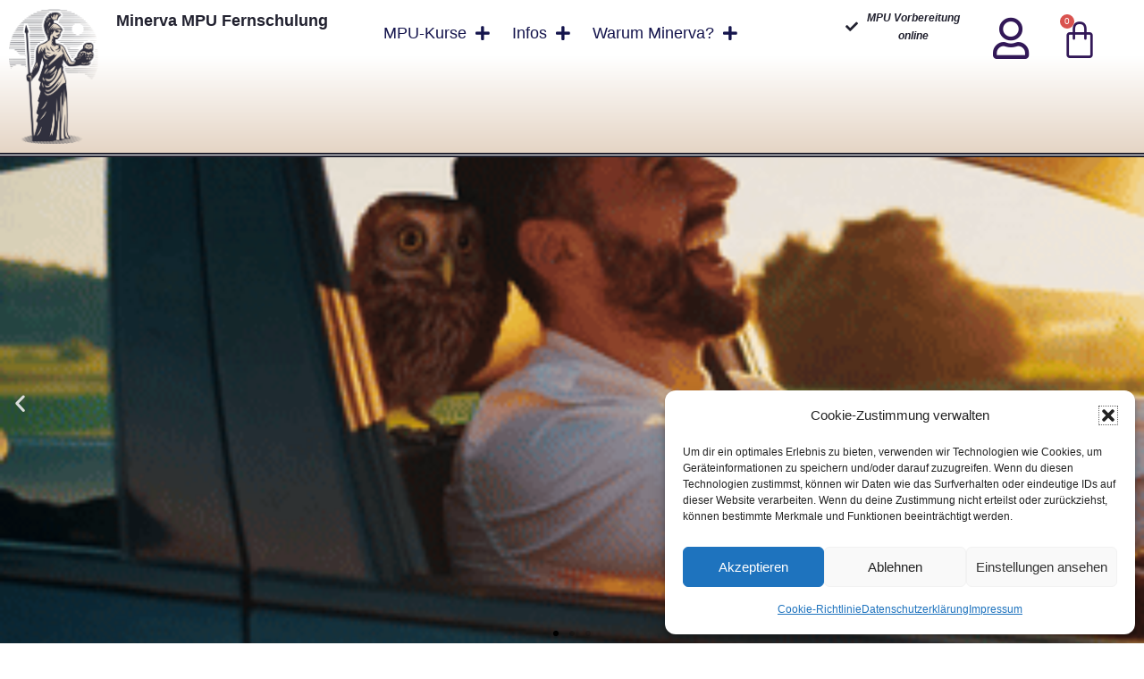

--- FILE ---
content_type: text/html; charset=UTF-8
request_url: https://minerva-mpu-fernschulung.eu/
body_size: 44100
content:
<!DOCTYPE html>
<html lang="de">
<head>
<meta charset="UTF-8">
<meta name="viewport" content="width=device-width, initial-scale=1">
<link rel="profile" href="http://gmpg.org/xfn/11">
<meta name='robots' content='index, follow, max-image-preview:large, max-snippet:-1, max-video-preview:-1' />
<script>window._wca = window._wca || [];</script>
<!-- This site is optimized with the Yoast SEO plugin v26.4 - https://yoast.com/wordpress/plugins/seo/ -->
<title>MPU Vorbereitung online mit Minvera-MPU Fernschulung</title>
<meta name="description" content="Jetzt für alle verfügbar: MPU Vorbereitung online absolvieren. Schnell, unkompliziert , kostengünstig! Teilnahmebestätigung sofort erhältlich!" />
<link rel="canonical" href="https://minerva-mpu-fernschulung.eu/" />
<meta property="og:locale" content="de_DE" />
<meta property="og:type" content="website" />
<meta property="og:title" content="MPU Vorbereitung online mit Minvera-MPU Fernschulung" />
<meta property="og:description" content="Jetzt für alle verfügbar: MPU Vorbereitung online absolvieren. Schnell, unkompliziert , kostengünstig! Teilnahmebestätigung sofort erhältlich!" />
<meta property="og:url" content="https://minerva-mpu-fernschulung.eu/" />
<meta property="og:site_name" content="Minerva MPU Fernschulung" />
<meta property="article:modified_time" content="2025-10-02T13:26:10+00:00" />
<meta property="og:image" content="https://minerva-mpu-fernschulung.eu/wp-content/uploads/2024/02/minerva-stempel.png" />
<meta property="og:image:width" content="684" />
<meta property="og:image:height" content="676" />
<meta property="og:image:type" content="image/png" />
<meta name="twitter:card" content="summary_large_image" />
<script type="application/ld+json" class="yoast-schema-graph">{"@context":"https://schema.org","@graph":[{"@type":"WebPage","@id":"https://minerva-mpu-fernschulung.eu/","url":"https://minerva-mpu-fernschulung.eu/","name":"MPU Vorbereitung online mit Minvera-MPU Fernschulung","isPartOf":{"@id":"https://minerva-mpu-fernschulung.eu/#website"},"about":{"@id":"https://minerva-mpu-fernschulung.eu/#organization"},"primaryImageOfPage":{"@id":"https://minerva-mpu-fernschulung.eu/#primaryimage"},"image":{"@id":"https://minerva-mpu-fernschulung.eu/#primaryimage"},"thumbnailUrl":"https://minerva-mpu-fernschulung.eu/wp-content/uploads/2024/02/minerva-stempel.png","datePublished":"2023-10-13T10:43:58+00:00","dateModified":"2025-10-02T13:26:10+00:00","description":"Jetzt für alle verfügbar: MPU Vorbereitung online absolvieren. Schnell, unkompliziert , kostengünstig! Teilnahmebestätigung sofort erhältlich!","breadcrumb":{"@id":"https://minerva-mpu-fernschulung.eu/#breadcrumb"},"inLanguage":"de","potentialAction":[{"@type":"ReadAction","target":["https://minerva-mpu-fernschulung.eu/"]}]},{"@type":"ImageObject","inLanguage":"de","@id":"https://minerva-mpu-fernschulung.eu/#primaryimage","url":"https://minerva-mpu-fernschulung.eu/wp-content/uploads/2024/02/minerva-stempel.png","contentUrl":"https://minerva-mpu-fernschulung.eu/wp-content/uploads/2024/02/minerva-stempel.png","width":684,"height":676},{"@type":"BreadcrumbList","@id":"https://minerva-mpu-fernschulung.eu/#breadcrumb","itemListElement":[{"@type":"ListItem","position":1,"name":"Startseite"}]},{"@type":"WebSite","@id":"https://minerva-mpu-fernschulung.eu/#website","url":"https://minerva-mpu-fernschulung.eu/","name":"Minerva MPU Fernschulung","description":"","publisher":{"@id":"https://minerva-mpu-fernschulung.eu/#organization"},"potentialAction":[{"@type":"SearchAction","target":{"@type":"EntryPoint","urlTemplate":"https://minerva-mpu-fernschulung.eu/?s={search_term_string}"},"query-input":{"@type":"PropertyValueSpecification","valueRequired":true,"valueName":"search_term_string"}}],"inLanguage":"de"},{"@type":"Organization","@id":"https://minerva-mpu-fernschulung.eu/#organization","name":"Minerva MPU Fernschulung","url":"https://minerva-mpu-fernschulung.eu/","logo":{"@type":"ImageObject","inLanguage":"de","@id":"https://minerva-mpu-fernschulung.eu/#/schema/logo/image/","url":"https://minerva-mpu-fernschulung.eu/wp-content/uploads/2023/10/Minerva-Mpu-Fernschulung-tp.png","contentUrl":"https://minerva-mpu-fernschulung.eu/wp-content/uploads/2023/10/Minerva-Mpu-Fernschulung-tp.png","width":847,"height":1275,"caption":"Minerva MPU Fernschulung"},"image":{"@id":"https://minerva-mpu-fernschulung.eu/#/schema/logo/image/"}}]}</script>
<!-- / Yoast SEO plugin. -->
<link rel='dns-prefetch' href='//www.googletagmanager.com' />
<link rel='dns-prefetch' href='//stats.wp.com' />
<link rel="alternate" type="application/rss+xml" title="Minerva MPU Fernschulung &raquo; Feed" href="https://minerva-mpu-fernschulung.eu/feed/" />
<link rel="alternate" type="application/rss+xml" title="Minerva MPU Fernschulung &raquo; Kommentar-Feed" href="https://minerva-mpu-fernschulung.eu/comments/feed/" />
<link rel="alternate" type="application/rss+xml" title="Minerva MPU Fernschulung &raquo; Home-Kommentar-Feed" href="https://minerva-mpu-fernschulung.eu/beispiel-seite/feed/" />
<link rel="alternate" title="oEmbed (JSON)" type="application/json+oembed" href="https://minerva-mpu-fernschulung.eu/wp-json/oembed/1.0/embed?url=https%3A%2F%2Fminerva-mpu-fernschulung.eu%2F" />
<link rel="alternate" title="oEmbed (XML)" type="text/xml+oembed" href="https://minerva-mpu-fernschulung.eu/wp-json/oembed/1.0/embed?url=https%3A%2F%2Fminerva-mpu-fernschulung.eu%2F&#038;format=xml" />
<style class="wpbf-google-fonts"></style>
<style id='wp-img-auto-sizes-contain-inline-css'>
img:is([sizes=auto i],[sizes^="auto," i]){contain-intrinsic-size:3000px 1500px}
/*# sourceURL=wp-img-auto-sizes-contain-inline-css */
</style>
<!-- <link rel='stylesheet' id='mediaelement-css' href='https://minerva-mpu-fernschulung.eu/wp-includes/js/mediaelement/mediaelementplayer-legacy.min.css?ver=4.2.17' media='all' /> -->
<!-- <link rel='stylesheet' id='wp-mediaelement-css' href='https://minerva-mpu-fernschulung.eu/wp-includes/js/mediaelement/wp-mediaelement.min.css?ver=6.9' media='all' /> -->
<link rel="stylesheet" type="text/css" href="//minerva-mpu-fernschulung.eu/wp-content/cache/wpfc-minified/kqcl6vnl/cagtv.css" media="all"/>
<style id='jetpack-sharing-buttons-style-inline-css'>
.jetpack-sharing-buttons__services-list{display:flex;flex-direction:row;flex-wrap:wrap;gap:0;list-style-type:none;margin:5px;padding:0}.jetpack-sharing-buttons__services-list.has-small-icon-size{font-size:12px}.jetpack-sharing-buttons__services-list.has-normal-icon-size{font-size:16px}.jetpack-sharing-buttons__services-list.has-large-icon-size{font-size:24px}.jetpack-sharing-buttons__services-list.has-huge-icon-size{font-size:36px}@media print{.jetpack-sharing-buttons__services-list{display:none!important}}.editor-styles-wrapper .wp-block-jetpack-sharing-buttons{gap:0;padding-inline-start:0}ul.jetpack-sharing-buttons__services-list.has-background{padding:1.25em 2.375em}
/*# sourceURL=https://minerva-mpu-fernschulung.eu/wp-content/plugins/jetpack/_inc/blocks/sharing-buttons/view.css */
</style>
<style id='global-styles-inline-css'>
:root{--wp--preset--aspect-ratio--square: 1;--wp--preset--aspect-ratio--4-3: 4/3;--wp--preset--aspect-ratio--3-4: 3/4;--wp--preset--aspect-ratio--3-2: 3/2;--wp--preset--aspect-ratio--2-3: 2/3;--wp--preset--aspect-ratio--16-9: 16/9;--wp--preset--aspect-ratio--9-16: 9/16;--wp--preset--color--black: #000000;--wp--preset--color--cyan-bluish-gray: #abb8c3;--wp--preset--color--white: #ffffff;--wp--preset--color--pale-pink: #f78da7;--wp--preset--color--vivid-red: #cf2e2e;--wp--preset--color--luminous-vivid-orange: #ff6900;--wp--preset--color--luminous-vivid-amber: #fcb900;--wp--preset--color--light-green-cyan: #7bdcb5;--wp--preset--color--vivid-green-cyan: #00d084;--wp--preset--color--pale-cyan-blue: #8ed1fc;--wp--preset--color--vivid-cyan-blue: #0693e3;--wp--preset--color--vivid-purple: #9b51e0;--wp--preset--gradient--vivid-cyan-blue-to-vivid-purple: linear-gradient(135deg,rgb(6,147,227) 0%,rgb(155,81,224) 100%);--wp--preset--gradient--light-green-cyan-to-vivid-green-cyan: linear-gradient(135deg,rgb(122,220,180) 0%,rgb(0,208,130) 100%);--wp--preset--gradient--luminous-vivid-amber-to-luminous-vivid-orange: linear-gradient(135deg,rgb(252,185,0) 0%,rgb(255,105,0) 100%);--wp--preset--gradient--luminous-vivid-orange-to-vivid-red: linear-gradient(135deg,rgb(255,105,0) 0%,rgb(207,46,46) 100%);--wp--preset--gradient--very-light-gray-to-cyan-bluish-gray: linear-gradient(135deg,rgb(238,238,238) 0%,rgb(169,184,195) 100%);--wp--preset--gradient--cool-to-warm-spectrum: linear-gradient(135deg,rgb(74,234,220) 0%,rgb(151,120,209) 20%,rgb(207,42,186) 40%,rgb(238,44,130) 60%,rgb(251,105,98) 80%,rgb(254,248,76) 100%);--wp--preset--gradient--blush-light-purple: linear-gradient(135deg,rgb(255,206,236) 0%,rgb(152,150,240) 100%);--wp--preset--gradient--blush-bordeaux: linear-gradient(135deg,rgb(254,205,165) 0%,rgb(254,45,45) 50%,rgb(107,0,62) 100%);--wp--preset--gradient--luminous-dusk: linear-gradient(135deg,rgb(255,203,112) 0%,rgb(199,81,192) 50%,rgb(65,88,208) 100%);--wp--preset--gradient--pale-ocean: linear-gradient(135deg,rgb(255,245,203) 0%,rgb(182,227,212) 50%,rgb(51,167,181) 100%);--wp--preset--gradient--electric-grass: linear-gradient(135deg,rgb(202,248,128) 0%,rgb(113,206,126) 100%);--wp--preset--gradient--midnight: linear-gradient(135deg,rgb(2,3,129) 0%,rgb(40,116,252) 100%);--wp--preset--font-size--small: 14px;--wp--preset--font-size--medium: 20px;--wp--preset--font-size--large: 20px;--wp--preset--font-size--x-large: 42px;--wp--preset--font-size--tiny: 12px;--wp--preset--font-size--regular: 16px;--wp--preset--font-size--larger: 32px;--wp--preset--font-size--extra: 44px;--wp--preset--spacing--20: 0.44rem;--wp--preset--spacing--30: 0.67rem;--wp--preset--spacing--40: 1rem;--wp--preset--spacing--50: 1.5rem;--wp--preset--spacing--60: 2.25rem;--wp--preset--spacing--70: 3.38rem;--wp--preset--spacing--80: 5.06rem;--wp--preset--shadow--natural: 6px 6px 9px rgba(0, 0, 0, 0.2);--wp--preset--shadow--deep: 12px 12px 50px rgba(0, 0, 0, 0.4);--wp--preset--shadow--sharp: 6px 6px 0px rgba(0, 0, 0, 0.2);--wp--preset--shadow--outlined: 6px 6px 0px -3px rgb(255, 255, 255), 6px 6px rgb(0, 0, 0);--wp--preset--shadow--crisp: 6px 6px 0px rgb(0, 0, 0);}:root { --wp--style--global--content-size: 1000px;--wp--style--global--wide-size: 1400px; }:where(body) { margin: 0; }.wp-site-blocks > .alignleft { float: left; margin-right: 2em; }.wp-site-blocks > .alignright { float: right; margin-left: 2em; }.wp-site-blocks > .aligncenter { justify-content: center; margin-left: auto; margin-right: auto; }:where(.wp-site-blocks) > * { margin-block-start: 24px; margin-block-end: 0; }:where(.wp-site-blocks) > :first-child { margin-block-start: 0; }:where(.wp-site-blocks) > :last-child { margin-block-end: 0; }:root { --wp--style--block-gap: 24px; }:root :where(.is-layout-flow) > :first-child{margin-block-start: 0;}:root :where(.is-layout-flow) > :last-child{margin-block-end: 0;}:root :where(.is-layout-flow) > *{margin-block-start: 24px;margin-block-end: 0;}:root :where(.is-layout-constrained) > :first-child{margin-block-start: 0;}:root :where(.is-layout-constrained) > :last-child{margin-block-end: 0;}:root :where(.is-layout-constrained) > *{margin-block-start: 24px;margin-block-end: 0;}:root :where(.is-layout-flex){gap: 24px;}:root :where(.is-layout-grid){gap: 24px;}.is-layout-flow > .alignleft{float: left;margin-inline-start: 0;margin-inline-end: 2em;}.is-layout-flow > .alignright{float: right;margin-inline-start: 2em;margin-inline-end: 0;}.is-layout-flow > .aligncenter{margin-left: auto !important;margin-right: auto !important;}.is-layout-constrained > .alignleft{float: left;margin-inline-start: 0;margin-inline-end: 2em;}.is-layout-constrained > .alignright{float: right;margin-inline-start: 2em;margin-inline-end: 0;}.is-layout-constrained > .aligncenter{margin-left: auto !important;margin-right: auto !important;}.is-layout-constrained > :where(:not(.alignleft):not(.alignright):not(.alignfull)){max-width: var(--wp--style--global--content-size);margin-left: auto !important;margin-right: auto !important;}.is-layout-constrained > .alignwide{max-width: var(--wp--style--global--wide-size);}body .is-layout-flex{display: flex;}.is-layout-flex{flex-wrap: wrap;align-items: center;}.is-layout-flex > :is(*, div){margin: 0;}body .is-layout-grid{display: grid;}.is-layout-grid > :is(*, div){margin: 0;}body{padding-top: 0px;padding-right: 0px;padding-bottom: 0px;padding-left: 0px;}a:where(:not(.wp-element-button)){text-decoration: underline;}:root :where(.wp-element-button, .wp-block-button__link){background-color: #32373c;border-width: 0;color: #fff;font-family: inherit;font-size: inherit;font-style: inherit;font-weight: inherit;letter-spacing: inherit;line-height: inherit;padding-top: calc(0.667em + 2px);padding-right: calc(1.333em + 2px);padding-bottom: calc(0.667em + 2px);padding-left: calc(1.333em + 2px);text-decoration: none;text-transform: inherit;}.has-black-color{color: var(--wp--preset--color--black) !important;}.has-cyan-bluish-gray-color{color: var(--wp--preset--color--cyan-bluish-gray) !important;}.has-white-color{color: var(--wp--preset--color--white) !important;}.has-pale-pink-color{color: var(--wp--preset--color--pale-pink) !important;}.has-vivid-red-color{color: var(--wp--preset--color--vivid-red) !important;}.has-luminous-vivid-orange-color{color: var(--wp--preset--color--luminous-vivid-orange) !important;}.has-luminous-vivid-amber-color{color: var(--wp--preset--color--luminous-vivid-amber) !important;}.has-light-green-cyan-color{color: var(--wp--preset--color--light-green-cyan) !important;}.has-vivid-green-cyan-color{color: var(--wp--preset--color--vivid-green-cyan) !important;}.has-pale-cyan-blue-color{color: var(--wp--preset--color--pale-cyan-blue) !important;}.has-vivid-cyan-blue-color{color: var(--wp--preset--color--vivid-cyan-blue) !important;}.has-vivid-purple-color{color: var(--wp--preset--color--vivid-purple) !important;}.has-black-background-color{background-color: var(--wp--preset--color--black) !important;}.has-cyan-bluish-gray-background-color{background-color: var(--wp--preset--color--cyan-bluish-gray) !important;}.has-white-background-color{background-color: var(--wp--preset--color--white) !important;}.has-pale-pink-background-color{background-color: var(--wp--preset--color--pale-pink) !important;}.has-vivid-red-background-color{background-color: var(--wp--preset--color--vivid-red) !important;}.has-luminous-vivid-orange-background-color{background-color: var(--wp--preset--color--luminous-vivid-orange) !important;}.has-luminous-vivid-amber-background-color{background-color: var(--wp--preset--color--luminous-vivid-amber) !important;}.has-light-green-cyan-background-color{background-color: var(--wp--preset--color--light-green-cyan) !important;}.has-vivid-green-cyan-background-color{background-color: var(--wp--preset--color--vivid-green-cyan) !important;}.has-pale-cyan-blue-background-color{background-color: var(--wp--preset--color--pale-cyan-blue) !important;}.has-vivid-cyan-blue-background-color{background-color: var(--wp--preset--color--vivid-cyan-blue) !important;}.has-vivid-purple-background-color{background-color: var(--wp--preset--color--vivid-purple) !important;}.has-black-border-color{border-color: var(--wp--preset--color--black) !important;}.has-cyan-bluish-gray-border-color{border-color: var(--wp--preset--color--cyan-bluish-gray) !important;}.has-white-border-color{border-color: var(--wp--preset--color--white) !important;}.has-pale-pink-border-color{border-color: var(--wp--preset--color--pale-pink) !important;}.has-vivid-red-border-color{border-color: var(--wp--preset--color--vivid-red) !important;}.has-luminous-vivid-orange-border-color{border-color: var(--wp--preset--color--luminous-vivid-orange) !important;}.has-luminous-vivid-amber-border-color{border-color: var(--wp--preset--color--luminous-vivid-amber) !important;}.has-light-green-cyan-border-color{border-color: var(--wp--preset--color--light-green-cyan) !important;}.has-vivid-green-cyan-border-color{border-color: var(--wp--preset--color--vivid-green-cyan) !important;}.has-pale-cyan-blue-border-color{border-color: var(--wp--preset--color--pale-cyan-blue) !important;}.has-vivid-cyan-blue-border-color{border-color: var(--wp--preset--color--vivid-cyan-blue) !important;}.has-vivid-purple-border-color{border-color: var(--wp--preset--color--vivid-purple) !important;}.has-vivid-cyan-blue-to-vivid-purple-gradient-background{background: var(--wp--preset--gradient--vivid-cyan-blue-to-vivid-purple) !important;}.has-light-green-cyan-to-vivid-green-cyan-gradient-background{background: var(--wp--preset--gradient--light-green-cyan-to-vivid-green-cyan) !important;}.has-luminous-vivid-amber-to-luminous-vivid-orange-gradient-background{background: var(--wp--preset--gradient--luminous-vivid-amber-to-luminous-vivid-orange) !important;}.has-luminous-vivid-orange-to-vivid-red-gradient-background{background: var(--wp--preset--gradient--luminous-vivid-orange-to-vivid-red) !important;}.has-very-light-gray-to-cyan-bluish-gray-gradient-background{background: var(--wp--preset--gradient--very-light-gray-to-cyan-bluish-gray) !important;}.has-cool-to-warm-spectrum-gradient-background{background: var(--wp--preset--gradient--cool-to-warm-spectrum) !important;}.has-blush-light-purple-gradient-background{background: var(--wp--preset--gradient--blush-light-purple) !important;}.has-blush-bordeaux-gradient-background{background: var(--wp--preset--gradient--blush-bordeaux) !important;}.has-luminous-dusk-gradient-background{background: var(--wp--preset--gradient--luminous-dusk) !important;}.has-pale-ocean-gradient-background{background: var(--wp--preset--gradient--pale-ocean) !important;}.has-electric-grass-gradient-background{background: var(--wp--preset--gradient--electric-grass) !important;}.has-midnight-gradient-background{background: var(--wp--preset--gradient--midnight) !important;}.has-small-font-size{font-size: var(--wp--preset--font-size--small) !important;}.has-medium-font-size{font-size: var(--wp--preset--font-size--medium) !important;}.has-large-font-size{font-size: var(--wp--preset--font-size--large) !important;}.has-x-large-font-size{font-size: var(--wp--preset--font-size--x-large) !important;}.has-tiny-font-size{font-size: var(--wp--preset--font-size--tiny) !important;}.has-regular-font-size{font-size: var(--wp--preset--font-size--regular) !important;}.has-larger-font-size{font-size: var(--wp--preset--font-size--larger) !important;}.has-extra-font-size{font-size: var(--wp--preset--font-size--extra) !important;}
:root :where(.wp-block-pullquote){font-size: 1.5em;line-height: 1.6;}
/*# sourceURL=global-styles-inline-css */
</style>
<style id='woocommerce-inline-inline-css'>
.woocommerce form .form-row .required { visibility: visible; }
/*# sourceURL=woocommerce-inline-inline-css */
</style>
<!-- <link rel='stylesheet' id='learndash_quiz_front_css-css' href='//minerva-mpu-fernschulung.eu/wp-content/plugins/sfwd-lms/themes/legacy/templates/learndash_quiz_front.min.css?ver=4.25.6' media='all' /> -->
<!-- <link rel='stylesheet' id='dashicons-css' href='https://minerva-mpu-fernschulung.eu/wp-includes/css/dashicons.min.css?ver=6.9' media='all' /> -->
<!-- <link rel='stylesheet' id='learndash-css' href='//minerva-mpu-fernschulung.eu/wp-content/plugins/sfwd-lms/src/assets/dist/css/styles.css?ver=4.25.6' media='all' /> -->
<!-- <link rel='stylesheet' id='jquery-dropdown-css-css' href='//minerva-mpu-fernschulung.eu/wp-content/plugins/sfwd-lms/assets/css/jquery.dropdown.min.css?ver=4.25.6' media='all' /> -->
<!-- <link rel='stylesheet' id='learndash_lesson_video-css' href='//minerva-mpu-fernschulung.eu/wp-content/plugins/sfwd-lms/themes/legacy/templates/learndash_lesson_video.min.css?ver=4.25.6' media='all' /> -->
<!-- <link rel='stylesheet' id='learndash-admin-bar-css' href='https://minerva-mpu-fernschulung.eu/wp-content/plugins/sfwd-lms/src/assets/dist/css/admin-bar/styles.css?ver=4.25.6' media='all' /> -->
<!-- <link rel='stylesheet' id='learndash-course-grid-skin-grid-css' href='https://minerva-mpu-fernschulung.eu/wp-content/plugins/sfwd-lms/includes/course-grid/templates/skins/grid/style.css?ver=4.25.6' media='all' /> -->
<!-- <link rel='stylesheet' id='learndash-course-grid-pagination-css' href='https://minerva-mpu-fernschulung.eu/wp-content/plugins/sfwd-lms/includes/course-grid/templates/pagination/style.css?ver=4.25.6' media='all' /> -->
<!-- <link rel='stylesheet' id='learndash-course-grid-filter-css' href='https://minerva-mpu-fernschulung.eu/wp-content/plugins/sfwd-lms/includes/course-grid/templates/filter/style.css?ver=4.25.6' media='all' /> -->
<!-- <link rel='stylesheet' id='learndash-course-grid-card-grid-1-css' href='https://minerva-mpu-fernschulung.eu/wp-content/plugins/sfwd-lms/includes/course-grid/templates/cards/grid-1/style.css?ver=4.25.6' media='all' /> -->
<!-- <link rel='stylesheet' id='cmplz-general-css' href='https://minerva-mpu-fernschulung.eu/wp-content/plugins/complianz-gdpr/assets/css/cookieblocker.min.css?ver=1767690932' media='all' /> -->
<!-- <link rel='stylesheet' id='brands-styles-css' href='https://minerva-mpu-fernschulung.eu/wp-content/plugins/woocommerce/assets/css/brands.css?ver=10.3.7' media='all' /> -->
<!-- <link rel='stylesheet' id='wpbf-icon-font-css' href='https://minerva-mpu-fernschulung.eu/wp-content/themes/page-builder-framework/css/min/iconfont-min.css?ver=2.11.8' media='all' /> -->
<!-- <link rel='stylesheet' id='wpbf-style-css' href='https://minerva-mpu-fernschulung.eu/wp-content/themes/page-builder-framework/css/min/style-min.css?ver=2.11.8' media='all' /> -->
<!-- <link rel='stylesheet' id='wpbf-responsive-css' href='https://minerva-mpu-fernschulung.eu/wp-content/themes/page-builder-framework/css/min/responsive-min.css?ver=2.11.8' media='all' /> -->
<!-- <link rel='stylesheet' id='wpbf-woocommerce-layout-css' href='https://minerva-mpu-fernschulung.eu/wp-content/themes/page-builder-framework/css/min/woocommerce-layout-min.css?ver=2.11.8' media='all' /> -->
<!-- <link rel='stylesheet' id='wpbf-woocommerce-css' href='https://minerva-mpu-fernschulung.eu/wp-content/themes/page-builder-framework/css/min/woocommerce-min.css?ver=2.11.8' media='all' /> -->
<!-- <link rel='stylesheet' id='wpbf-woocommerce-smallscreen-css' href='https://minerva-mpu-fernschulung.eu/wp-content/themes/page-builder-framework/css/min/woocommerce-smallscreen-min.css?ver=2.11.8' media='all' /> -->
<!-- <link rel='stylesheet' id='learndash-front-css' href='//minerva-mpu-fernschulung.eu/wp-content/plugins/sfwd-lms/themes/ld30/assets/css/learndash.min.css?ver=4.25.6' media='all' /> -->
<link rel="stylesheet" type="text/css" href="//minerva-mpu-fernschulung.eu/wp-content/cache/wpfc-minified/79y29h1n/cagtv.css" media="all"/>
<style id='learndash-front-inline-css'>
.learndash-wrapper .ld-item-list .ld-item-list-item.ld-is-next,
.learndash-wrapper .wpProQuiz_content .wpProQuiz_questionListItem label:focus-within {
border-color: #15154d;
}
/*
.learndash-wrapper a:not(.ld-button):not(#quiz_continue_link):not(.ld-focus-menu-link):not(.btn-blue):not(#quiz_continue_link):not(.ld-js-register-account):not(#ld-focus-mode-course-heading):not(#btn-join):not(.ld-item-name):not(.ld-table-list-item-preview):not(.ld-lesson-item-preview-heading),
*/
.learndash-wrapper .ld-breadcrumbs a,
.learndash-wrapper .ld-lesson-item.ld-is-current-lesson .ld-lesson-item-preview-heading,
.learndash-wrapper .ld-lesson-item.ld-is-current-lesson .ld-lesson-title,
.learndash-wrapper .ld-primary-color-hover:hover,
.learndash-wrapper .ld-primary-color,
.learndash-wrapper .ld-primary-color-hover:hover,
.learndash-wrapper .ld-primary-color,
.learndash-wrapper .ld-tabs .ld-tabs-navigation .ld-tab.ld-active,
.learndash-wrapper .ld-button.ld-button-transparent,
.learndash-wrapper .ld-button.ld-button-reverse,
.learndash-wrapper .ld-icon-certificate,
.learndash-wrapper .ld-login-modal .ld-login-modal-login .ld-modal-heading,
#wpProQuiz_user_content a,
.learndash-wrapper .ld-item-list .ld-item-list-item a.ld-item-name:hover,
.learndash-wrapper .ld-focus-comments__heading-actions .ld-expand-button,
.learndash-wrapper .ld-focus-comments__heading a,
.learndash-wrapper .ld-focus-comments .comment-respond a,
.learndash-wrapper .ld-focus-comment .ld-comment-reply a.comment-reply-link:hover,
.learndash-wrapper .ld-expand-button.ld-button-alternate {
color: #15154d !important;
}
.learndash-wrapper .ld-focus-comment.bypostauthor>.ld-comment-wrapper,
.learndash-wrapper .ld-focus-comment.role-group_leader>.ld-comment-wrapper,
.learndash-wrapper .ld-focus-comment.role-administrator>.ld-comment-wrapper {
background-color:rgba(21, 21, 77, 0.03) !important;
}
.learndash-wrapper .ld-primary-background,
.learndash-wrapper .ld-tabs .ld-tabs-navigation .ld-tab.ld-active:after {
background: #15154d !important;
}
.learndash-wrapper .ld-course-navigation .ld-lesson-item.ld-is-current-lesson .ld-status-incomplete,
.learndash-wrapper .ld-focus-comment.bypostauthor:not(.ptype-sfwd-assignment) >.ld-comment-wrapper>.ld-comment-avatar img,
.learndash-wrapper .ld-focus-comment.role-group_leader>.ld-comment-wrapper>.ld-comment-avatar img,
.learndash-wrapper .ld-focus-comment.role-administrator>.ld-comment-wrapper>.ld-comment-avatar img {
border-color: #15154d !important;
}
.learndash-wrapper .ld-loading::before {
border-top:3px solid #15154d !important;
}
.learndash-wrapper .ld-button:hover:not([disabled]):not(.ld-button-transparent):not(.ld--ignore-inline-css),
#learndash-tooltips .ld-tooltip:after,
#learndash-tooltips .ld-tooltip,
.ld-tooltip:not(.ld-tooltip--modern) [role="tooltip"],
.learndash-wrapper .ld-primary-background,
.learndash-wrapper .btn-join:not(.ld--ignore-inline-css),
.learndash-wrapper #btn-join:not(.ld--ignore-inline-css),
.learndash-wrapper .ld-button:not([disabled]):not(.ld-button-reverse):not(.ld-button-transparent):not(.ld--ignore-inline-css),
.learndash-wrapper .ld-expand-button:not([disabled]),
.learndash-wrapper .wpProQuiz_content .wpProQuiz_button:not([disabled]):not(.wpProQuiz_button_reShowQuestion):not(.wpProQuiz_button_restartQuiz),
.learndash-wrapper .wpProQuiz_content .wpProQuiz_button2:not([disabled]),
.learndash-wrapper .ld-focus .ld-focus-sidebar .ld-course-navigation-heading,
.learndash-wrapper .ld-focus-comments .form-submit #submit,
.learndash-wrapper .ld-login-modal input[type='submit']:not([disabled]),
.learndash-wrapper .ld-login-modal .ld-login-modal-register:not([disabled]),
.learndash-wrapper .wpProQuiz_content .wpProQuiz_certificate a.btn-blue:not([disabled]),
.learndash-wrapper .ld-focus .ld-focus-header .ld-user-menu .ld-user-menu-items a:not([disabled]),
#wpProQuiz_user_content table.wp-list-table thead th,
#wpProQuiz_overlay_close:not([disabled]),
.learndash-wrapper .ld-expand-button.ld-button-alternate:not([disabled]) .ld-icon {
background-color: #15154d !important;
color: #ffffff;
}
.learndash-wrapper .ld-focus .ld-focus-sidebar .ld-focus-sidebar-trigger:not([disabled]):not(:hover):not(:focus) .ld-icon {
background-color: #15154d;
}
.learndash-wrapper .ld-focus .ld-focus-sidebar .ld-focus-sidebar-trigger:hover .ld-icon,
.learndash-wrapper .ld-focus .ld-focus-sidebar .ld-focus-sidebar-trigger:focus .ld-icon {
border-color: #15154d;
color: #15154d;
}
.learndash-wrapper .ld-button:focus:not(.ld-button-transparent):not(.ld--ignore-inline-css),
.learndash-wrapper .btn-join:focus:not(.ld--ignore-inline-css),
.learndash-wrapper #btn-join:focus:not(.ld--ignore-inline-css),
.learndash-wrapper .ld-expand-button:focus,
.learndash-wrapper .wpProQuiz_content .wpProQuiz_button:not(.wpProQuiz_button_reShowQuestion):focus:not(.wpProQuiz_button_restartQuiz),
.learndash-wrapper .wpProQuiz_content .wpProQuiz_button2:focus,
.learndash-wrapper .ld-focus-comments .form-submit #submit,
.learndash-wrapper .ld-login-modal input[type='submit']:focus,
.learndash-wrapper .ld-login-modal .ld-login-modal-register:focus,
.learndash-wrapper .wpProQuiz_content .wpProQuiz_certificate a.btn-blue:focus {
opacity: 0.75; /* Replicates the hover/focus states pre-4.21.3. */
outline-color: #15154d;
}
.learndash-wrapper .ld-button:hover:not(.ld-button-transparent):not(.ld--ignore-inline-css),
.learndash-wrapper .btn-join:hover:not(.ld--ignore-inline-css),
.learndash-wrapper #btn-join:hover:not(.ld--ignore-inline-css),
.learndash-wrapper .ld-expand-button:hover,
.learndash-wrapper .wpProQuiz_content .wpProQuiz_button:not(.wpProQuiz_button_reShowQuestion):hover:not(.wpProQuiz_button_restartQuiz),
.learndash-wrapper .wpProQuiz_content .wpProQuiz_button2:hover,
.learndash-wrapper .ld-focus-comments .form-submit #submit,
.learndash-wrapper .ld-login-modal input[type='submit']:hover,
.learndash-wrapper .ld-login-modal .ld-login-modal-register:hover,
.learndash-wrapper .wpProQuiz_content .wpProQuiz_certificate a.btn-blue:hover {
background-color: #15154d; /* Replicates the hover/focus states pre-4.21.3. */
opacity: 0.85; /* Replicates the hover/focus states pre-4.21.3. */
}
.learndash-wrapper .ld-item-list .ld-item-search .ld-closer:focus {
border-color: #15154d;
}
.learndash-wrapper .ld-focus .ld-focus-header .ld-user-menu .ld-user-menu-items:before {
border-bottom-color: #15154d !important;
}
.learndash-wrapper .ld-button.ld-button-transparent:hover {
background: transparent !important;
}
.learndash-wrapper .ld-button.ld-button-transparent:focus {
outline-color: #15154d;
}
.learndash-wrapper .ld-focus .ld-focus-header .sfwd-mark-complete .learndash_mark_complete_button:not(.ld--ignore-inline-css),
.learndash-wrapper .ld-focus .ld-focus-header #sfwd-mark-complete #learndash_mark_complete_button,
.learndash-wrapper .ld-button.ld-button-transparent,
.learndash-wrapper .ld-button.ld-button-alternate,
.learndash-wrapper .ld-expand-button.ld-button-alternate {
background-color:transparent !important;
}
.learndash-wrapper .ld-focus-header .ld-user-menu .ld-user-menu-items a,
.learndash-wrapper .ld-button.ld-button-reverse:hover,
.learndash-wrapper .ld-alert-success .ld-alert-icon.ld-icon-certificate,
.learndash-wrapper .ld-alert-warning .ld-button,
.learndash-wrapper .ld-primary-background.ld-status {
color:white !important;
}
.learndash-wrapper .ld-status.ld-status-unlocked {
background-color: rgba(21,21,77,0.2) !important;
color: #15154d !important;
}
.learndash-wrapper .wpProQuiz_content .wpProQuiz_addToplist {
background-color: rgba(21,21,77,0.1) !important;
border: 1px solid #15154d !important;
}
.learndash-wrapper .wpProQuiz_content .wpProQuiz_toplistTable th {
background: #15154d !important;
}
.learndash-wrapper .wpProQuiz_content .wpProQuiz_toplistTrOdd {
background-color: rgba(21,21,77,0.1) !important;
}
.learndash-wrapper .wpProQuiz_content .wpProQuiz_time_limit .wpProQuiz_progress {
background-color: #15154d !important;
}
.learndash-wrapper #quiz_continue_link,
.learndash-wrapper .ld-secondary-background,
.learndash-wrapper .learndash_mark_complete_button:not(.ld--ignore-inline-css),
.learndash-wrapper #learndash_mark_complete_button,
.learndash-wrapper .ld-status-complete,
.learndash-wrapper .ld-alert-success .ld-button,
.learndash-wrapper .ld-alert-success .ld-alert-icon {
background-color: #15154d !important;
}
.learndash-wrapper #quiz_continue_link:focus,
.learndash-wrapper .learndash_mark_complete_button:focus:not(.ld--ignore-inline-css),
.learndash-wrapper #learndash_mark_complete_button:focus,
.learndash-wrapper .ld-alert-success .ld-button:focus {
outline-color: #15154d;
}
.learndash-wrapper .wpProQuiz_content a#quiz_continue_link {
background-color: #15154d !important;
}
.learndash-wrapper .wpProQuiz_content a#quiz_continue_link:focus {
outline-color: #15154d;
}
.learndash-wrapper .course_progress .sending_progress_bar {
background: #15154d !important;
}
.learndash-wrapper .wpProQuiz_content .wpProQuiz_button_reShowQuestion:hover, .learndash-wrapper .wpProQuiz_content .wpProQuiz_button_restartQuiz:hover {
background-color: #15154d !important;
opacity: 0.75;
}
.learndash-wrapper .wpProQuiz_content .wpProQuiz_button_reShowQuestion:focus,
.learndash-wrapper .wpProQuiz_content .wpProQuiz_button_restartQuiz:focus {
outline-color: #15154d;
}
.learndash-wrapper .ld-secondary-color-hover:hover,
.learndash-wrapper .ld-secondary-color,
.learndash-wrapper .ld-focus .ld-focus-header .sfwd-mark-complete .learndash_mark_complete_button:not(.ld--ignore-inline-css),
.learndash-wrapper .ld-focus .ld-focus-header #sfwd-mark-complete #learndash_mark_complete_button,
.learndash-wrapper .ld-focus .ld-focus-header .sfwd-mark-complete:after {
color: #15154d !important;
}
.learndash-wrapper .ld-secondary-in-progress-icon {
border-left-color: #15154d !important;
border-top-color: #15154d !important;
}
.learndash-wrapper .ld-alert-success {
border-color: #15154d;
background-color: transparent !important;
color: #15154d;
}
/*# sourceURL=learndash-front-inline-css */
</style>
<!-- <link rel='stylesheet' id='elementor-frontend-css' href='https://minerva-mpu-fernschulung.eu/wp-content/plugins/elementor/assets/css/frontend.min.css?ver=3.34.0' media='all' /> -->
<!-- <link rel='stylesheet' id='widget-image-css' href='https://minerva-mpu-fernschulung.eu/wp-content/plugins/elementor/assets/css/widget-image.min.css?ver=3.34.0' media='all' /> -->
<!-- <link rel='stylesheet' id='widget-heading-css' href='https://minerva-mpu-fernschulung.eu/wp-content/plugins/elementor/assets/css/widget-heading.min.css?ver=3.34.0' media='all' /> -->
<!-- <link rel='stylesheet' id='widget-nav-menu-css' href='https://minerva-mpu-fernschulung.eu/wp-content/plugins/elementor-pro/assets/css/widget-nav-menu.min.css?ver=3.33.1' media='all' /> -->
<!-- <link rel='stylesheet' id='widget-icon-list-css' href='https://minerva-mpu-fernschulung.eu/wp-content/plugins/elementor/assets/css/widget-icon-list.min.css?ver=3.34.0' media='all' /> -->
<!-- <link rel='stylesheet' id='widget-woocommerce-menu-cart-css' href='https://minerva-mpu-fernschulung.eu/wp-content/plugins/elementor-pro/assets/css/widget-woocommerce-menu-cart.min.css?ver=3.33.1' media='all' /> -->
<!-- <link rel='stylesheet' id='elementor-icons-css' href='https://minerva-mpu-fernschulung.eu/wp-content/plugins/elementor/assets/lib/eicons/css/elementor-icons.min.css?ver=5.45.0' media='all' /> -->
<link rel="stylesheet" type="text/css" href="//minerva-mpu-fernschulung.eu/wp-content/cache/wpfc-minified/7yiwf4zk/cagtv.css" media="all"/>
<link rel='stylesheet' id='elementor-post-6-css' href='https://minerva-mpu-fernschulung.eu/wp-content/uploads/elementor/css/post-6.css?ver=1768776486' media='all' />
<!-- <link rel='stylesheet' id='swiper-css' href='https://minerva-mpu-fernschulung.eu/wp-content/plugins/elementor/assets/lib/swiper/v8/css/swiper.min.css?ver=8.4.5' media='all' /> -->
<!-- <link rel='stylesheet' id='e-swiper-css' href='https://minerva-mpu-fernschulung.eu/wp-content/plugins/elementor/assets/css/conditionals/e-swiper.min.css?ver=3.34.0' media='all' /> -->
<!-- <link rel='stylesheet' id='widget-slides-css' href='https://minerva-mpu-fernschulung.eu/wp-content/plugins/elementor-pro/assets/css/widget-slides.min.css?ver=3.33.1' media='all' /> -->
<!-- <link rel='stylesheet' id='widget-icon-box-css' href='https://minerva-mpu-fernschulung.eu/wp-content/plugins/elementor/assets/css/widget-icon-box.min.css?ver=3.34.0' media='all' /> -->
<!-- <link rel='stylesheet' id='widget-video-css' href='https://minerva-mpu-fernschulung.eu/wp-content/plugins/elementor/assets/css/widget-video.min.css?ver=3.34.0' media='all' /> -->
<!-- <link rel='stylesheet' id='widget-woocommerce-products-css' href='https://minerva-mpu-fernschulung.eu/wp-content/plugins/elementor-pro/assets/css/widget-woocommerce-products.min.css?ver=3.33.1' media='all' /> -->
<!-- <link rel='stylesheet' id='widget-image-box-css' href='https://minerva-mpu-fernschulung.eu/wp-content/plugins/elementor/assets/css/widget-image-box.min.css?ver=3.34.0' media='all' /> -->
<!-- <link rel='stylesheet' id='widget-spacer-css' href='https://minerva-mpu-fernschulung.eu/wp-content/plugins/elementor/assets/css/widget-spacer.min.css?ver=3.34.0' media='all' /> -->
<link rel="stylesheet" type="text/css" href="//minerva-mpu-fernschulung.eu/wp-content/cache/wpfc-minified/d5luc1tw/cagtv.css" media="all"/>
<link rel='stylesheet' id='elementor-post-2-css' href='https://minerva-mpu-fernschulung.eu/wp-content/uploads/elementor/css/post-2.css?ver=1768778024' media='all' />
<link rel='stylesheet' id='elementor-post-19-css' href='https://minerva-mpu-fernschulung.eu/wp-content/uploads/elementor/css/post-19.css?ver=1768776486' media='all' />
<link rel='stylesheet' id='elementor-post-218-css' href='https://minerva-mpu-fernschulung.eu/wp-content/uploads/elementor/css/post-218.css?ver=1768776486' media='all' />
<!-- <link rel='stylesheet' id='wpbf-premium-css' href='https://minerva-mpu-fernschulung.eu/wp-content/plugins/wpbf-premium/css/wpbf-premium.css?ver=2.10.3' media='all' /> -->
<!-- <link rel='stylesheet' id='wpbf-premium-woocommerce-css' href='https://minerva-mpu-fernschulung.eu/wp-content/plugins/wpbf-premium/css/wpbf-premium-woocommerce.css?ver=2.10.3' media='all' /> -->
<link rel="stylesheet" type="text/css" href="//minerva-mpu-fernschulung.eu/wp-content/cache/wpfc-minified/lw2k8z1g/cagtv.css" media="all"/>
<style id='wpbf-premium-woocommerce-inline-css'>
:root{--accent-color:#351b5c;}@media screen and (max-width:768px){.scrolltop{right:10px;bottom:10px;}}.scrolltop{background-color:#3f444a;border-radius:29px;}.scrolltop:hover{background-color:#3f444a;}.wpbf-archive-content .wpbf-post{text-align:left;}.woocommerce span.onsale{border-radius:0;}@media screen and (max-width:768px){.wpbf-woo-menu-item .wpbf-woo-sub-menu{display:none !important;}}
/*# sourceURL=wpbf-premium-woocommerce-inline-css */
</style>
<!-- <link rel='stylesheet' id='wpbf-style-child-css' href='https://minerva-mpu-fernschulung.eu/wp-content/themes/mpu/style.css?ver=1.2' media='all' /> -->
<!-- <link rel='stylesheet' id='elementor-icons-shared-0-css' href='https://minerva-mpu-fernschulung.eu/wp-content/plugins/elementor/assets/lib/font-awesome/css/fontawesome.min.css?ver=5.15.3' media='all' /> -->
<!-- <link rel='stylesheet' id='elementor-icons-fa-solid-css' href='https://minerva-mpu-fernschulung.eu/wp-content/plugins/elementor/assets/lib/font-awesome/css/solid.min.css?ver=5.15.3' media='all' /> -->
<!-- <link rel='stylesheet' id='elementor-icons-fa-regular-css' href='https://minerva-mpu-fernschulung.eu/wp-content/plugins/elementor/assets/lib/font-awesome/css/regular.min.css?ver=5.15.3' media='all' /> -->
<link rel="stylesheet" type="text/css" href="//minerva-mpu-fernschulung.eu/wp-content/cache/wpfc-minified/qwliafco/cagtv.css" media="all"/>
<script id="woocommerce-google-analytics-integration-gtag-js-after">
/* Google Analytics for WooCommerce (gtag.js) */
window.dataLayer = window.dataLayer || [];
function gtag(){dataLayer.push(arguments);}
// Set up default consent state.
for ( const mode of [{"analytics_storage":"denied","ad_storage":"denied","ad_user_data":"denied","ad_personalization":"denied","region":["AT","BE","BG","HR","CY","CZ","DK","EE","FI","FR","DE","GR","HU","IS","IE","IT","LV","LI","LT","LU","MT","NL","NO","PL","PT","RO","SK","SI","ES","SE","GB","CH"]}] || [] ) {
gtag( "consent", "default", { "wait_for_update": 500, ...mode } );
}
gtag("js", new Date());
gtag("set", "developer_id.dOGY3NW", true);
gtag("config", "G-CL273821M7", {"track_404":true,"allow_google_signals":true,"logged_in":false,"linker":{"domains":[],"allow_incoming":false},"custom_map":{"dimension1":"logged_in"}});
//# sourceURL=woocommerce-google-analytics-integration-gtag-js-after
</script>
<script src='//minerva-mpu-fernschulung.eu/wp-content/cache/wpfc-minified/14uayy34/cagtv.js' type="text/javascript"></script>
<!-- <script src="https://minerva-mpu-fernschulung.eu/wp-includes/js/jquery/jquery.min.js?ver=3.7.1" id="jquery-core-js"></script> -->
<!-- <script src="https://minerva-mpu-fernschulung.eu/wp-includes/js/jquery/jquery-migrate.min.js?ver=3.4.1" id="jquery-migrate-js"></script> -->
<!-- <script src="https://minerva-mpu-fernschulung.eu/wp-content/plugins/woocommerce/assets/js/jquery-blockui/jquery.blockUI.min.js?ver=2.7.0-wc.10.3.7" id="wc-jquery-blockui-js" defer data-wp-strategy="defer"></script> -->
<!-- <script src="https://minerva-mpu-fernschulung.eu/wp-content/plugins/woocommerce/assets/js/js-cookie/js.cookie.min.js?ver=2.1.4-wc.10.3.7" id="wc-js-cookie-js" defer data-wp-strategy="defer"></script> -->
<script id="woocommerce-js-extra">
var woocommerce_params = {"ajax_url":"/wp-admin/admin-ajax.php","wc_ajax_url":"/?wc-ajax=%%endpoint%%","i18n_password_show":"Passwort anzeigen","i18n_password_hide":"Passwort ausblenden"};
//# sourceURL=woocommerce-js-extra
</script>
<script src='//minerva-mpu-fernschulung.eu/wp-content/cache/wpfc-minified/fdx4e4d7/cagtv.js' type="text/javascript"></script>
<!-- <script src="https://minerva-mpu-fernschulung.eu/wp-content/plugins/woocommerce/assets/js/frontend/woocommerce.min.js?ver=10.3.7" id="woocommerce-js" defer data-wp-strategy="defer"></script> -->
<script id="WCPAY_ASSETS-js-extra">
var wcpayAssets = {"url":"https://minerva-mpu-fernschulung.eu/wp-content/plugins/woocommerce-payments/dist/"};
//# sourceURL=WCPAY_ASSETS-js-extra
</script>
<script type="text/plain" data-service="jetpack-statistics" data-category="statistics" data-cmplz-src="https://stats.wp.com/s-202604.js" id="woocommerce-analytics-js" defer data-wp-strategy="defer"></script>
<link rel="https://api.w.org/" href="https://minerva-mpu-fernschulung.eu/wp-json/" /><link rel="alternate" title="JSON" type="application/json" href="https://minerva-mpu-fernschulung.eu/wp-json/wp/v2/pages/2" /><link rel="EditURI" type="application/rsd+xml" title="RSD" href="https://minerva-mpu-fernschulung.eu/xmlrpc.php?rsd" />
<meta name="generator" content="WordPress 6.9" />
<meta name="generator" content="WooCommerce 10.3.7" />
<link rel='shortlink' href='https://minerva-mpu-fernschulung.eu/' />
<meta name="generator" content="Site Kit by Google 1.168.0" />	<style>img#wpstats{display:none}</style>
<style>.cmplz-hidden {
display: none !important;
}</style><link rel="pingback" href="https://minerva-mpu-fernschulung.eu/xmlrpc.php"><meta name="theme-color" content="#351b5c">	<noscript><style>.woocommerce-product-gallery{ opacity: 1 !important; }</style></noscript>
<meta name="generator" content="Elementor 3.34.0; features: additional_custom_breakpoints; settings: css_print_method-external, google_font-disabled, font_display-swap">
<style>
.e-con.e-parent:nth-of-type(n+4):not(.e-lazyloaded):not(.e-no-lazyload),
.e-con.e-parent:nth-of-type(n+4):not(.e-lazyloaded):not(.e-no-lazyload) * {
background-image: none !important;
}
@media screen and (max-height: 1024px) {
.e-con.e-parent:nth-of-type(n+3):not(.e-lazyloaded):not(.e-no-lazyload),
.e-con.e-parent:nth-of-type(n+3):not(.e-lazyloaded):not(.e-no-lazyload) * {
background-image: none !important;
}
}
@media screen and (max-height: 640px) {
.e-con.e-parent:nth-of-type(n+2):not(.e-lazyloaded):not(.e-no-lazyload),
.e-con.e-parent:nth-of-type(n+2):not(.e-lazyloaded):not(.e-no-lazyload) * {
background-image: none !important;
}
}
</style>
<!-- Von Site Kit hinzugefügtes Google-Tag-Manager-Snippet -->
<script>
( function( w, d, s, l, i ) {
w[l] = w[l] || [];
w[l].push( {'gtm.start': new Date().getTime(), event: 'gtm.js'} );
var f = d.getElementsByTagName( s )[0],
j = d.createElement( s ), dl = l != 'dataLayer' ? '&l=' + l : '';
j.async = true;
j.src = 'https://www.googletagmanager.com/gtm.js?id=' + i + dl;
f.parentNode.insertBefore( j, f );
} )( window, document, 'script', 'dataLayer', 'GTM-WJVQFX8M' );
</script>
<!-- Ende des von Site Kit hinzugefügten Google-Tag-Manager-Snippets -->
<link rel="icon" href="https://minerva-mpu-fernschulung.eu/wp-content/uploads/2024/02/favicon-150x150.png" sizes="32x32" />
<link rel="icon" href="https://minerva-mpu-fernschulung.eu/wp-content/uploads/2024/02/favicon.png" sizes="192x192" />
<link rel="apple-touch-icon" href="https://minerva-mpu-fernschulung.eu/wp-content/uploads/2024/02/favicon.png" />
<meta name="msapplication-TileImage" content="https://minerva-mpu-fernschulung.eu/wp-content/uploads/2024/02/favicon.png" />
<style id="wpbf-elementor-woocommerce-product-loop-fix">.products.elementor-grid { display:  flex }</style></head>
<body data-cmplz=1 class="home wp-singular page-template page-template-elementor_header_footer page page-id-2 wp-custom-logo wp-theme-page-builder-framework wp-child-theme-mpu theme-page-builder-framework woocommerce-no-js wpbf wpbf-beispiel-seite wpbf-no-sidebar elementor-default elementor-template-full-width elementor-kit-6 elementor-page elementor-page-2" itemscope="itemscope" itemtype="https://schema.org/WebPage">
<a class="screen-reader-text skip-link" href="#content" title="Zum Inhalt springen">Zum Inhalt springen</a>
<!-- Von Site Kit hinzugefügtes Google-Tag-Manager-(noscript)-Snippet -->
<noscript>
<iframe src="https://www.googletagmanager.com/ns.html?id=GTM-WJVQFX8M" height="0" width="0" style="display:none;visibility:hidden"></iframe>
</noscript>
<!-- Ende des von Site Kit hinzugefügten Google-Tag-Manager-(noscript)-Snippets -->
<div id="container" class="hfeed wpbf-page">
<header data-elementor-type="header" data-elementor-id="19" class="elementor elementor-19 elementor-location-header" data-elementor-post-type="elementor_library">
<header class="elementor-element elementor-element-aa41ee8 e-con-full e-flex e-con e-parent" data-id="aa41ee8" data-element_type="container" data-settings="{&quot;background_background&quot;:&quot;gradient&quot;}">
<div class="elementor-element elementor-element-cdba89c e-con-full e-flex e-con e-child" data-id="cdba89c" data-element_type="container">
<div class="elementor-element elementor-element-261d329 e-con-full e-flex e-con e-child" data-id="261d329" data-element_type="container">
<div class="elementor-element elementor-element-155235c elementor-widget__width-initial elementor-widget elementor-widget-theme-site-logo elementor-widget-image" data-id="155235c" data-element_type="widget" data-widget_type="theme-site-logo.default">
<div class="elementor-widget-container">
<a href="https://minerva-mpu-fernschulung.eu">
<img fetchpriority="high" width="847" height="1275" src="https://minerva-mpu-fernschulung.eu/wp-content/uploads/2023/10/Minerva-Mpu-Fernschulung-tp.png" class="attachment-full size-full wp-image-1490" alt="" srcset="https://minerva-mpu-fernschulung.eu/wp-content/uploads/2023/10/Minerva-Mpu-Fernschulung-tp.png 847w, https://minerva-mpu-fernschulung.eu/wp-content/uploads/2023/10/Minerva-Mpu-Fernschulung-tp-199x300.png 199w, https://minerva-mpu-fernschulung.eu/wp-content/uploads/2023/10/Minerva-Mpu-Fernschulung-tp-680x1024.png 680w, https://minerva-mpu-fernschulung.eu/wp-content/uploads/2023/10/Minerva-Mpu-Fernschulung-tp-768x1156.png 768w, https://minerva-mpu-fernschulung.eu/wp-content/uploads/2023/10/Minerva-Mpu-Fernschulung-tp-800x1204.png 800w" sizes="(max-width: 847px) 100vw, 847px" />				</a>
</div>
</div>
</div>
<div class="elementor-element elementor-element-f0d246d e-con-full elementor-hidden-mobile e-flex e-con e-child" data-id="f0d246d" data-element_type="container">
<div class="elementor-element elementor-element-c372641 elementor-widget__width-initial elementor-widget elementor-widget-theme-site-title elementor-widget-heading" data-id="c372641" data-element_type="widget" data-widget_type="theme-site-title.default">
<div class="elementor-widget-container">
<span class="elementor-heading-title elementor-size-default"><a href="https://minerva-mpu-fernschulung.eu">Minerva MPU Fernschulung</a></span>				</div>
</div>
</div>
</div>
<div class="elementor-element elementor-element-05d3b08 e-con-full e-flex e-con e-child" data-id="05d3b08" data-element_type="container">
<div class="elementor-element elementor-element-0d9baec elementor-nav-menu--stretch elementor-nav-menu__text-align-center elementor-nav-menu__align-center elementor-nav-menu--dropdown-tablet elementor-nav-menu--toggle elementor-nav-menu--burger elementor-widget elementor-widget-nav-menu" data-id="0d9baec" data-element_type="widget" data-settings="{&quot;full_width&quot;:&quot;stretch&quot;,&quot;submenu_icon&quot;:{&quot;value&quot;:&quot;&lt;i class=\&quot;fas fa-plus\&quot; aria-hidden=\&quot;true\&quot;&gt;&lt;\/i&gt;&quot;,&quot;library&quot;:&quot;fa-solid&quot;},&quot;layout&quot;:&quot;horizontal&quot;,&quot;toggle&quot;:&quot;burger&quot;}" data-widget_type="nav-menu.default">
<div class="elementor-widget-container">
<nav aria-label="Menü" class="elementor-nav-menu--main elementor-nav-menu__container elementor-nav-menu--layout-horizontal e--pointer-underline e--animation-fade">
<ul id="menu-1-0d9baec" class="elementor-nav-menu"><li class="menu-item menu-item-type-post_type menu-item-object-page menu-item-has-children menu-item-361"><a href="https://minerva-mpu-fernschulung.eu/mpu-kurse/" class="elementor-item">MPU-Kurse</a>
<ul class="sub-menu elementor-nav-menu--dropdown">
<li class="menu-item menu-item-type-custom menu-item-object-custom menu-item-387"><a href="https://minerva-mpu-fernschulung.eu/mpu-vorbereitung/verschiedene-straftaten/" class="elementor-sub-item">Verschiedene Straftaten</a></li>
<li class="menu-item menu-item-type-custom menu-item-object-custom menu-item-388"><a href="https://minerva-mpu-fernschulung.eu/mpu-vorbereitung/verstoesse-gegen-verkehrsrechtliche-vorschriften/" class="elementor-sub-item">Verstöße Gegen Verkehrsrechtliche Vorschriften</a></li>
<li class="menu-item menu-item-type-custom menu-item-object-custom menu-item-389"><a href="https://minerva-mpu-fernschulung.eu/mpu-vorbereitung/verstoss-gegen-btmg-und-alkoholmissbrauch/" class="elementor-sub-item">Verstoß Gegen BtmG Und Alkoholmissbrauch</a></li>
<li class="menu-item menu-item-type-custom menu-item-object-custom menu-item-390"><a href="https://minerva-mpu-fernschulung.eu/mpu-vorbereitung/verstoss-gegen-btmg/" class="elementor-sub-item">Verstoß Gegen BtmG</a></li>
<li class="menu-item menu-item-type-custom menu-item-object-custom menu-item-391"><a href="https://minerva-mpu-fernschulung.eu/mpu-vorbereitung/alkoholabhaengigkeit/" class="elementor-sub-item">Alkoholabhängigkeit</a></li>
<li class="menu-item menu-item-type-custom menu-item-object-custom menu-item-392"><a href="https://minerva-mpu-fernschulung.eu/mpu-vorbereitung/alkoholmissbrauch/" class="elementor-sub-item">Alkoholmissbrauch</a></li>
</ul>
</li>
<li class="menu-item menu-item-type-custom menu-item-object-custom menu-item-has-children menu-item-1802"><a href="#" class="elementor-item elementor-item-anchor">Infos</a>
<ul class="sub-menu elementor-nav-menu--dropdown">
<li class="menu-item menu-item-type-post_type menu-item-object-page menu-item-789"><a href="https://minerva-mpu-fernschulung.eu/ablauf-mpu-fernschulung/" class="elementor-sub-item">Ablauf</a></li>
<li class="menu-item menu-item-type-post_type menu-item-object-page menu-item-1798"><a href="https://minerva-mpu-fernschulung.eu/tipps-fuer-die-mpu/" class="elementor-sub-item">Tipps für die MPU</a></li>
<li class="menu-item menu-item-type-post_type menu-item-object-page menu-item-1803"><a href="https://minerva-mpu-fernschulung.eu/umgang-teilnahmebestaetigung/" class="elementor-sub-item">Umgang Teilnahmebestätigung</a></li>
<li class="menu-item menu-item-type-post_type menu-item-object-page menu-item-1280"><a href="https://minerva-mpu-fernschulung.eu/faq/" class="elementor-sub-item">FAQ</a></li>
<li class="menu-item menu-item-type-post_type menu-item-object-page menu-item-1908"><a href="https://minerva-mpu-fernschulung.eu/erlaeuterungen-zu-den-minerva-mpu-kursen/" class="elementor-sub-item">Erläuterungen zu den MINERVA-MPU-Kursen</a></li>
<li class="menu-item menu-item-type-taxonomy menu-item-object-category menu-item-1827"><a href="https://minerva-mpu-fernschulung.eu/category/mpu-ratgeber/" class="elementor-sub-item">MPU Ratgeber</a></li>
<li class="menu-item menu-item-type-post_type menu-item-object-post menu-item-1993"><a href="https://minerva-mpu-fernschulung.eu/support/" class="elementor-sub-item">Support – Fragen &amp; Antworten zur MPU-Vorbereitung</a></li>
</ul>
</li>
<li class="menu-item menu-item-type-post_type menu-item-object-page menu-item-has-children menu-item-168"><a href="https://minerva-mpu-fernschulung.eu/warum-minerva/" class="elementor-item">Warum Minerva?</a>
<ul class="sub-menu elementor-nav-menu--dropdown">
<li class="menu-item menu-item-type-post_type menu-item-object-page menu-item-1659"><a href="https://minerva-mpu-fernschulung.eu/wir-ueber-uns/" class="elementor-sub-item">Über uns</a></li>
</ul>
</li>
</ul>			</nav>
<div class="elementor-menu-toggle" role="button" tabindex="0" aria-label="Menü Umschalter" aria-expanded="false">
<i aria-hidden="true" role="presentation" class="elementor-menu-toggle__icon--open eicon-menu-bar"></i><i aria-hidden="true" role="presentation" class="elementor-menu-toggle__icon--close eicon-close"></i>		</div>
<nav class="elementor-nav-menu--dropdown elementor-nav-menu__container" aria-hidden="true">
<ul id="menu-2-0d9baec" class="elementor-nav-menu"><li class="menu-item menu-item-type-post_type menu-item-object-page menu-item-has-children menu-item-361"><a href="https://minerva-mpu-fernschulung.eu/mpu-kurse/" class="elementor-item" tabindex="-1">MPU-Kurse</a>
<ul class="sub-menu elementor-nav-menu--dropdown">
<li class="menu-item menu-item-type-custom menu-item-object-custom menu-item-387"><a href="https://minerva-mpu-fernschulung.eu/mpu-vorbereitung/verschiedene-straftaten/" class="elementor-sub-item" tabindex="-1">Verschiedene Straftaten</a></li>
<li class="menu-item menu-item-type-custom menu-item-object-custom menu-item-388"><a href="https://minerva-mpu-fernschulung.eu/mpu-vorbereitung/verstoesse-gegen-verkehrsrechtliche-vorschriften/" class="elementor-sub-item" tabindex="-1">Verstöße Gegen Verkehrsrechtliche Vorschriften</a></li>
<li class="menu-item menu-item-type-custom menu-item-object-custom menu-item-389"><a href="https://minerva-mpu-fernschulung.eu/mpu-vorbereitung/verstoss-gegen-btmg-und-alkoholmissbrauch/" class="elementor-sub-item" tabindex="-1">Verstoß Gegen BtmG Und Alkoholmissbrauch</a></li>
<li class="menu-item menu-item-type-custom menu-item-object-custom menu-item-390"><a href="https://minerva-mpu-fernschulung.eu/mpu-vorbereitung/verstoss-gegen-btmg/" class="elementor-sub-item" tabindex="-1">Verstoß Gegen BtmG</a></li>
<li class="menu-item menu-item-type-custom menu-item-object-custom menu-item-391"><a href="https://minerva-mpu-fernschulung.eu/mpu-vorbereitung/alkoholabhaengigkeit/" class="elementor-sub-item" tabindex="-1">Alkoholabhängigkeit</a></li>
<li class="menu-item menu-item-type-custom menu-item-object-custom menu-item-392"><a href="https://minerva-mpu-fernschulung.eu/mpu-vorbereitung/alkoholmissbrauch/" class="elementor-sub-item" tabindex="-1">Alkoholmissbrauch</a></li>
</ul>
</li>
<li class="menu-item menu-item-type-custom menu-item-object-custom menu-item-has-children menu-item-1802"><a href="#" class="elementor-item elementor-item-anchor" tabindex="-1">Infos</a>
<ul class="sub-menu elementor-nav-menu--dropdown">
<li class="menu-item menu-item-type-post_type menu-item-object-page menu-item-789"><a href="https://minerva-mpu-fernschulung.eu/ablauf-mpu-fernschulung/" class="elementor-sub-item" tabindex="-1">Ablauf</a></li>
<li class="menu-item menu-item-type-post_type menu-item-object-page menu-item-1798"><a href="https://minerva-mpu-fernschulung.eu/tipps-fuer-die-mpu/" class="elementor-sub-item" tabindex="-1">Tipps für die MPU</a></li>
<li class="menu-item menu-item-type-post_type menu-item-object-page menu-item-1803"><a href="https://minerva-mpu-fernschulung.eu/umgang-teilnahmebestaetigung/" class="elementor-sub-item" tabindex="-1">Umgang Teilnahmebestätigung</a></li>
<li class="menu-item menu-item-type-post_type menu-item-object-page menu-item-1280"><a href="https://minerva-mpu-fernschulung.eu/faq/" class="elementor-sub-item" tabindex="-1">FAQ</a></li>
<li class="menu-item menu-item-type-post_type menu-item-object-page menu-item-1908"><a href="https://minerva-mpu-fernschulung.eu/erlaeuterungen-zu-den-minerva-mpu-kursen/" class="elementor-sub-item" tabindex="-1">Erläuterungen zu den MINERVA-MPU-Kursen</a></li>
<li class="menu-item menu-item-type-taxonomy menu-item-object-category menu-item-1827"><a href="https://minerva-mpu-fernschulung.eu/category/mpu-ratgeber/" class="elementor-sub-item" tabindex="-1">MPU Ratgeber</a></li>
<li class="menu-item menu-item-type-post_type menu-item-object-post menu-item-1993"><a href="https://minerva-mpu-fernschulung.eu/support/" class="elementor-sub-item" tabindex="-1">Support – Fragen &amp; Antworten zur MPU-Vorbereitung</a></li>
</ul>
</li>
<li class="menu-item menu-item-type-post_type menu-item-object-page menu-item-has-children menu-item-168"><a href="https://minerva-mpu-fernschulung.eu/warum-minerva/" class="elementor-item" tabindex="-1">Warum Minerva?</a>
<ul class="sub-menu elementor-nav-menu--dropdown">
<li class="menu-item menu-item-type-post_type menu-item-object-page menu-item-1659"><a href="https://minerva-mpu-fernschulung.eu/wir-ueber-uns/" class="elementor-sub-item" tabindex="-1">Über uns</a></li>
</ul>
</li>
</ul>			</nav>
</div>
</div>
</div>
<div class="elementor-element elementor-element-f9067b4 elementor-hidden-mobile e-con-full e-flex e-con e-child" data-id="f9067b4" data-element_type="container">
<div class="elementor-element elementor-element-2e996e7 elementor-icon-list--layout-inline elementor-align-center elementor-list-item-link-full_width elementor-widget elementor-widget-icon-list" data-id="2e996e7" data-element_type="widget" data-widget_type="icon-list.default">
<div class="elementor-widget-container">
<ul class="elementor-icon-list-items elementor-inline-items">
<li class="elementor-icon-list-item elementor-inline-item">
<span class="elementor-icon-list-icon">
<i aria-hidden="true" class="fas fa-check"></i>						</span>
<span class="elementor-icon-list-text">MPU Vorbereitung online</span>
</li>
</ul>
</div>
</div>
</div>
<div class="elementor-element elementor-element-7dd1a2e e-con-full e-flex e-con e-child" data-id="7dd1a2e" data-element_type="container">
<div class="elementor-element elementor-element-bcee0ec e-con-full e-flex e-con e-child" data-id="bcee0ec" data-element_type="container">
<div class="elementor-element elementor-element-f578623 elementor-view-default elementor-widget elementor-widget-icon" data-id="f578623" data-element_type="widget" data-widget_type="icon.default">
<div class="elementor-widget-container">
<div class="elementor-icon-wrapper">
<a class="elementor-icon" href="/mein-konto/">
<i aria-hidden="true" class="far fa-user"></i>			</a>
</div>
</div>
</div>
</div>
<div class="elementor-element elementor-element-d217b48 e-con-full e-flex e-con e-child" data-id="d217b48" data-element_type="container">
<div class="elementor-element elementor-element-7ae2b41 toggle-icon--bag-medium elementor-widget__width-auto elementor-menu-cart--items-indicator-bubble elementor-menu-cart--cart-type-side-cart elementor-widget elementor-widget-woocommerce-menu-cart" data-id="7ae2b41" data-element_type="widget" data-settings="{&quot;cart_type&quot;:&quot;side-cart&quot;,&quot;open_cart&quot;:&quot;click&quot;,&quot;automatically_open_cart&quot;:&quot;no&quot;}" data-widget_type="woocommerce-menu-cart.default">
<div class="elementor-widget-container">
<div class="elementor-menu-cart__wrapper">
<div class="elementor-menu-cart__toggle_wrapper">
<div class="elementor-menu-cart__container elementor-lightbox" aria-hidden="true">
<div class="elementor-menu-cart__main" aria-hidden="true">
<div class="elementor-menu-cart__close-button">
</div>
<div class="widget_shopping_cart_content">
</div>
</div>
</div>
<div class="elementor-menu-cart__toggle elementor-button-wrapper">
<a id="elementor-menu-cart__toggle_button" href="#" class="elementor-menu-cart__toggle_button elementor-button elementor-size-sm" aria-expanded="false">
<span class="elementor-button-text"><span class="woocommerce-Price-amount amount"><bdi>0,00&nbsp;<span class="woocommerce-Price-currencySymbol">&euro;</span></bdi></span></span>
<span class="elementor-button-icon">
<span class="elementor-button-icon-qty" data-counter="0">0</span>
<i class="eicon-bag-medium"></i>					<span class="elementor-screen-only">Warenkorb</span>
</span>
</a>
</div>
</div>
</div> <!-- close elementor-menu-cart__wrapper -->
</div>
</div>
</div>
</div>
</header>
</header>
<div data-elementor-type="wp-page" data-elementor-id="2" class="elementor elementor-2" data-elementor-post-type="page">
<div class="elementor-element elementor-element-59250c5 e-con-full e-flex e-con e-parent" data-id="59250c5" data-element_type="container">
<div class="elementor-element elementor-element-85470b9 e-con-full e-flex e-con e-child" data-id="85470b9" data-element_type="container">
<div class="elementor-element elementor-element-048d952 elementor--h-position-left elementor--v-position-middle elementor-arrows-position-inside elementor-pagination-position-inside elementor-widget elementor-widget-slides" data-id="048d952" data-element_type="widget" data-settings="{&quot;navigation&quot;:&quot;both&quot;,&quot;autoplay&quot;:&quot;yes&quot;,&quot;pause_on_hover&quot;:&quot;yes&quot;,&quot;pause_on_interaction&quot;:&quot;yes&quot;,&quot;autoplay_speed&quot;:5000,&quot;infinite&quot;:&quot;yes&quot;,&quot;transition&quot;:&quot;slide&quot;,&quot;transition_speed&quot;:500}" data-widget_type="slides.default">
<div class="elementor-widget-container">
<div class="elementor-swiper">
<div class="elementor-slides-wrapper elementor-main-swiper swiper" role="region" aria-roledescription="carousel" aria-label="Slider" dir="ltr" data-animation="">
<div class="swiper-wrapper elementor-slides">
<div class="elementor-repeater-item-7b55dd1 swiper-slide" role="group" aria-roledescription="slide"><div class="swiper-slide-bg" role="img" aria-label="MPU-Fernschulung-Online"></div><a class="swiper-slide-inner" href="https://minerva-mpu-fernschulung.eu/mpu-kurse/"><div class="swiper-slide-contents"><div class="elementor-slide-heading">Die MPU Fernschule mit der Eule</div><div class="elementor-slide-description">Entspannt zum Führerschein - einfach von zu Hause aus die Vorbereitung erledigen! Die Teilnahmebestätigung gibt's bei uns digital!</div><div  class="elementor-button elementor-slide-button elementor-size-sm">zu den MPU Vorbereitungskursen</div></div></a></div><div class="elementor-repeater-item-f11357e swiper-slide" role="group" aria-roledescription="slide"><div class="swiper-slide-bg" role="img" aria-label="Slide-1-AdobeStock_343511261"></div><div class="elementor-background-overlay"></div><a class="swiper-slide-inner" href="https://minerva-mpu-fernschulung.eu/mpu-kurse/"><div class="swiper-slide-contents"><div class="elementor-slide-heading">Dein Weg zur erfolgreichen MPU, bequem von zu Hause aus!</div><div  class="elementor-button elementor-slide-button elementor-size-sm">Zu unseren MPU Kursen</div></div></a></div><div class="elementor-repeater-item-1f98da9 swiper-slide" role="group" aria-roledescription="slide"><div class="swiper-slide-bg" role="img" aria-label="Slide-2-AdobeStock_235279439"></div><div class="elementor-background-overlay"></div><a class="swiper-slide-inner" href="https://minerva-mpu-fernschulung.eu/mpu-kurse/"><div class="swiper-slide-contents"><div class="elementor-slide-heading">Zertifizierte Kompetenz. MPU Vorbereitung - einfach online</div><div  class="elementor-button elementor-slide-button elementor-size-sm">Zur MPU Vorbereitung</div></div></a></div>				</div>
<div class="elementor-swiper-button elementor-swiper-button-prev" role="button" tabindex="0" aria-label="Vorheriger Slide">
<i aria-hidden="true" class="eicon-chevron-left"></i>						</div>
<div class="elementor-swiper-button elementor-swiper-button-next" role="button" tabindex="0" aria-label="Nächster Slide">
<i aria-hidden="true" class="eicon-chevron-right"></i>						</div>
<div class="swiper-pagination"></div>
</div>
</div>
</div>
</div>
<div class="elementor-element elementor-element-077db34 e-con-full e-flex e-con e-child" data-id="077db34" data-element_type="container">
<div class="elementor-element elementor-element-cfe1fa0 elementor-widget elementor-widget-html" data-id="cfe1fa0" data-element_type="widget" data-widget_type="html.default">
<div class="elementor-widget-container">
<section class="mmpu-wrap">
<!-- Abschnitt 1: 5–6 Hauptvorteile, hervorstechend -->
<div class="mmpu-eyecatch" aria-labelledby="mmpu-top-title">
<h2 id="mmpu-top-title">Vorteile auf einen Blick</h2>
<p class="mmpu-sub">Die wichtigsten Argumente direkt sichtbar – kompakt, klar, überzeugend.</p>
<div class="mmpu-grid">
<!-- 1 -->
<div class="mmpu-card">
<span class="mmpu-icon" aria-hidden="true">
<!-- Check Icon -->
<svg width="18" height="18" viewBox="0 0 24 24" fill="none"><path d="M20 6L9 17l-5-5" stroke="#1e7f5a" stroke-width="2" stroke-linecap="round" stroke-linejoin="round"/></svg>
</span>
<div>
<b>Sofort Zugang & Teilnahmebestätigung</b>
<p>Direkt nach der Buchung starten – Bestätigung abrufbar.</p>
</div>
</div>
<!-- 2 -->
<div class="mmpu-card">
<span class="mmpu-icon" aria-hidden="true">
<!-- Paper-plane -->
<svg width="18" height="18" viewBox="0 0 24 24" fill="none"><path d="M22 2L11 13" stroke="#1e7f5a" stroke-width="2" stroke-linecap="round"/><path d="M22 2l-7 20-4-9-9-4 20-7Z" stroke="#1e7f5a" stroke-width="2" stroke-linejoin="round" fill="none"/></svg>
</span>
<div>
<b>Versand an die Begutachtungsstelle</b>
<p>Teilnahmebestätigung verschlüsselt direkt über die Plattform senden.</p>
</div>
</div>
<!-- 3 -->
<div class="mmpu-card">
<span class="mmpu-icon" aria-hidden="true">
<!-- Clock -->
<svg width="18" height="18" viewBox="0 0 24 24" fill="none"><circle cx="12" cy="12" r="9" stroke="#1e7f5a" stroke-width="2"/><path d="M12 7v6l4 2" stroke="#1e7f5a" stroke-width="2" stroke-linecap="round"/></svg>
</span>
<div>
<b>24/7 – mobil & ohne Termindruck</b>
<p>Lernen Sie jederzeit – Smartphone, Tablet oder PC.</p>
</div>
</div>
<!-- 4 -->
<div class="mmpu-card">
<span class="mmpu-icon" aria-hidden="true">
<!-- Q/A -->
<svg width="18" height="18" viewBox="0 0 24 24" fill="none"><path d="M4 4h16v12H7l-3 3V4Z" stroke="#1e7f5a" stroke-width="2"/><circle cx="10" cy="10" r="1" fill="#1e7f5a"/><circle cx="14" cy="10" r="1" fill="#1e7f5a"/><path d="M9 13h6" stroke="#1e7f5a" stroke-width="2" stroke-linecap="round"/></svg>
</span>
<div>
<b>Klar strukturierte Fragen & Antworten</b>
<p>Bis zu 67 Fragen mit Beispielantworten – verständlich erklärt.</p>
</div>
</div>
<!-- 5 -->
<div class="mmpu-card">
<span class="mmpu-icon" aria-hidden="true">
<!-- Progress -->
<svg width="18" height="18" viewBox="0 0 24 24" fill="none"><path d="M4 20V10" stroke="#1e7f5a" stroke-width="2" stroke-linecap="round"/><path d="M10 20V6" stroke="#1e7f5a" stroke-width="2" stroke-linecap="round"/><path d="M16 20V12" stroke="#1e7f5a" stroke-width="2" stroke-linecap="round"/><path d="M2 20h20" stroke="#1e7f5a" stroke-width="2"/></svg>
</span>
<div>
<b>Lernfortschritt mit LearnDash</b>
<p>Automatisch dort weiterlernen, wo Sie aufgehört haben.</p>
</div>
</div>
<!-- 6 -->
<div class="mmpu-card">
<span class="mmpu-icon" aria-hidden="true">
<!-- Euro -->
<svg width="18" height="18" viewBox="0 0 24 24" fill="none"><path d="M18 7c-1.2-1.3-3-2-5-2-3.9 0-7 3.1-7 7s3.1 7 7 7c2 0 3.8-.7 5-2" stroke="#1e7f5a" stroke-width="2"/><path d="M5 12h9M5 9h7" stroke="#1e7f5a" stroke-width="2" stroke-linecap="round"/></svg>
</span>
<div>
<b>Fairer Preis: 300&nbsp;€</b></span>
<p>PayPal Rate: erst in 30 Tagen zahlen</p>
<p>Transparent & überregional nutzbar.</p>
</div>
</div>
<!-- 7 (neu) -->
<div class="mmpu-card">
<span class="mmpu-icon" aria-hidden="true">
<!-- Balance Scale (Recht) -->
<svg width="20" height="20" viewBox="0 0 24 24" fill="none">
<path d="M12 3v18M5 9l7 3 7-3M5 9l-3 6h6l-3-6Zm14 0l-3 6h6l-3-6Z" stroke="#1e7f5a" stroke-width="2" stroke-linecap="round" stroke-linejoin="round"/>
</svg>
</span>
<div>
<b>Rechtliche Abklärung</b>
<p>Dank Kooperation mit 
<a href="https://www.sos-verkehrsrecht.de/" target="_blank" style="color:#1d3557; font-weight:bold; text-decoration:underline;">
SOS-Verkehrsrecht
</a>.
</p>
</div>
</div>
</div>
</div>
<!-- Abschnitt 2: Weitere Details (Akkordeon) -->
<div class="mmpu-more">
<h3>Darum Minerva MPU</h3>
<div class="mmpu-list">
<details>
<summary>Alle Inhalte zur MPU – kompakt & verständlich</summary>
<div class="content">
Sämtliches Wissen zum Ablauf: medizinische/ärztliche Untersuchung, psychophysischer Leistungstest (Reaktionstest), psychologisches Gespräch mit dem Gutachter. Gesprächsschema, wie auf Fragen geantwortet werden sollte.
</div>
</details>
<details>
<summary>Lernen unterwegs – Beispiele & Offline-Nutzung</summary>
<div class="content">
Wartezimmer beim Arzt, Bus/Bahn/Taxi, Pausen bei der Arbeit, Wochenenden. Durch Herunterladen auch im Urlaub nutzbar.
</div>
</details>
<details>
<summary>Kein Termindruck, eigene Geschwindigkeit</summary>
<div class="content">
Keine starre Kurszeit (im Gegensatz zu herkömmlichen 10–15-Stunden-Kursen). Lernen im eigenen Rhythmus – ohne Druck.
</div>
</details>
<details>
<summary>Fehlverhalten aufarbeiten & künftiges Verhalten sichern</summary>
<div class="content">
Delikte und Bedingungen reflektieren, stabile Strategien entwickeln, um den Führerschein langfristig zu behalten.
</div>
</details>
<details>
<summary>Zusatzinhalte: Fangfragen, Zusatzbeantwortungen, Alkoholseminar</summary>
<div class="content">
Antworten auf Fangfragen, Zusatzbeantwortungen aus anderen Kursen, alkoholbezogene Fragen im separaten Seminar.
</div>
</details>
<details>
<summary>Abstinenz & Formalitäten – praxisnah erklärt</summary>
<div class="content">
Hinweise zu Abstinenzkontrollprogrammen und sinnvolle Abstimmung mit der Begutachtungsstelle für Fahreignung.
</div>
</details>
<details>
<summary>Umweltschonend & papierlos</summary>
<div class="content">
Digitale Unterlagen statt Papier – ressourcenschonend, kein Abfall.
</div>
</details>
</div>
</div>
</section>				</div>
</div>
</div>
</div>
</div>
<div class="elementor-element elementor-element-0083bcf e-flex e-con-boxed e-con e-parent" data-id="0083bcf" data-element_type="container">
<div class="e-con-inner">
<div class="elementor-element elementor-element-20e73d9 e-con-full e-flex e-con e-child" data-id="20e73d9" data-element_type="container">
<div class="elementor-element elementor-element-9eae87a elementor-widget elementor-widget-heading" data-id="9eae87a" data-element_type="widget" data-widget_type="heading.default">
<div class="elementor-widget-container">
<h1 class="elementor-heading-title elementor-size-default">Hallo und herzlich willkommen bei der Minerva MPU-Fernschulung. 
</h1>				</div>
</div>
<div class="elementor-element elementor-element-325fbe4 elementor-view-framed elementor-position-inline-start elementor-mobile-position-inline-start elementor-shape-circle elementor-widget elementor-widget-icon-box" data-id="325fbe4" data-element_type="widget" data-widget_type="icon-box.default">
<div class="elementor-widget-container">
<div class="elementor-icon-box-wrapper">
<div class="elementor-icon-box-icon">
<span  class="elementor-icon">
<i aria-hidden="true" class="fas fa-check"></i>				</span>
</div>
<div class="elementor-icon-box-content">
<h3 class="elementor-icon-box-title">
<span  >
Minerva MPU ist das erste und einzige Lernsystem, mit dem Sie nun in der Lage sind, Ihre MPU-Vorbereitung an jedem Ort und zu jeder Zeit durchzuführen. Das macht Sie unabhängig vom Termindruck herkömmlicher MPU-Vorbereitungskurse.						</span>
</h3>
</div>
</div>
</div>
</div>
<div class="elementor-element elementor-element-e6e4d26 e-con-full e-flex e-con e-child" data-id="e6e4d26" data-element_type="container">
<div class="elementor-element elementor-element-298b9ee e-con-full e-flex e-con e-child" data-id="298b9ee" data-element_type="container">
<div class="elementor-element elementor-element-29003e1 elementor-widget elementor-widget-text-editor" data-id="29003e1" data-element_type="widget" data-widget_type="text-editor.default">
<div class="elementor-widget-container">
<p>Sie können sich mit diesem System bequem vom Sofa aus oder an einem sonnigen Platz auf Ihre MPU vorbereiten. Sie müssen Ihren Urlaub nicht absagen oder für den Vorbereitungskurs extra einen nehmen. Minerva MPU liegen Rückmeldungen vor, bei denen sich Klienten am Baggersee, im Urlaub am Strand und sogar während der Arbeit in den Pausen mit dem Lernsystem auf die MPU vorbereitet haben.</p><p><a style="display: inline-block; background-color: #0056b3; color: white; padding: 10px 20px; border-radius: 5px; text-decoration: none; font-weight: bold;" href="https://minerva-mpu-fernschulung.eu/mpu-kurse/">MPU-Kurse ansehen →</a></p><h2>Minerva MPU ist völlig anonym.</h2><p>Minerva MPU ist auch das einzige MPU-Vorbereitungssystem, bei dem Sie sich Ihre Teilnahmebestätigung jederzeit digital ansehen oder downloaden können. <strong>Aber Vorsicht!</strong> Eine Teilnahmebestätigung allein reicht nicht aus, um eine MPU erfolgreich zu bestehen. Daher ist das System von Minerva MPU so aufgebaut, dass Sie, um zu dieser Teilnahmebestätigung zu gelangen, in der Fragestellung herunterscrollen müssen. Dadurch werden Sie unweigerlich an der fachlichen und informativen Ausarbeitung hängenbleiben, Ihnen werden dadurch eigene Wissensdefizite auffallen und Ihre Bereitschaft und Einstellung zum Lernen wird noch einmal von Ihnen überdacht.</p><p><a style="display: inline-block; background-color: #0056b3; color: white; padding: 10px 20px; border-radius: 5px; text-decoration: none; font-weight: bold;" href="https://minerva-mpu-fernschulung.eu/mpu-kurse/">MPU-Kurse ansehen →</a></p>								</div>
</div>
<div class="elementor-element elementor-element-1b477f7 elementor-widget elementor-widget-heading" data-id="1b477f7" data-element_type="widget" data-widget_type="heading.default">
<div class="elementor-widget-container">
<h2 class="elementor-heading-title elementor-size-default">Unsere Kurse</h2>				</div>
</div>
<div class="elementor-element elementor-element-7980c29 e-grid e-con-full e-con e-child" data-id="7980c29" data-element_type="container" data-settings="{&quot;background_background&quot;:&quot;classic&quot;}">
<div class="elementor-element elementor-element-4f85862 elementor-widget elementor-widget-button" data-id="4f85862" data-element_type="widget" data-widget_type="button.default">
<div class="elementor-widget-container">
<div class="elementor-button-wrapper">
<a class="elementor-button elementor-button-link elementor-size-sm" href="https://minerva-mpu-fernschulung.eu/mpu-vorbereitung/verschiedene-straftaten/">
<span class="elementor-button-content-wrapper">
<span class="elementor-button-text">Verschiedene Straftaten</span>
</span>
</a>
</div>
</div>
</div>
<div class="elementor-element elementor-element-0467255 elementor-widget elementor-widget-button" data-id="0467255" data-element_type="widget" data-widget_type="button.default">
<div class="elementor-widget-container">
<div class="elementor-button-wrapper">
<a class="elementor-button elementor-button-link elementor-size-sm" href="https://minerva-mpu-fernschulung.eu/mpu-vorbereitung/verstoesse-gegen-verkehrsrechtliche-vorschriften/">
<span class="elementor-button-content-wrapper">
<span class="elementor-button-text">Verstöße gegen verkehrsrechtliche Vorschriften</span>
</span>
</a>
</div>
</div>
</div>
<div class="elementor-element elementor-element-e191445 elementor-widget elementor-widget-button" data-id="e191445" data-element_type="widget" data-widget_type="button.default">
<div class="elementor-widget-container">
<div class="elementor-button-wrapper">
<a class="elementor-button elementor-button-link elementor-size-sm" href="https://minerva-mpu-fernschulung.eu/mpu-vorbereitung/verstoss-gegen-btmg-und-alkoholmissbrauch/">
<span class="elementor-button-content-wrapper">
<span class="elementor-button-text">Verstoß gegen BtmG und Alkoholmissbrauch</span>
</span>
</a>
</div>
</div>
</div>
<div class="elementor-element elementor-element-de2b8e5 elementor-widget elementor-widget-button" data-id="de2b8e5" data-element_type="widget" data-widget_type="button.default">
<div class="elementor-widget-container">
<div class="elementor-button-wrapper">
<a class="elementor-button elementor-button-link elementor-size-sm" href="https://minerva-mpu-fernschulung.eu/mpu-vorbereitung/verstoss-gegen-btmg/">
<span class="elementor-button-content-wrapper">
<span class="elementor-button-text">Verstoß gegen BtmG</span>
</span>
</a>
</div>
</div>
</div>
<div class="elementor-element elementor-element-b977403 elementor-widget elementor-widget-button" data-id="b977403" data-element_type="widget" data-widget_type="button.default">
<div class="elementor-widget-container">
<div class="elementor-button-wrapper">
<a class="elementor-button elementor-button-link elementor-size-sm" href="https://minerva-mpu-fernschulung.eu/mpu-vorbereitung/alkoholabhaengigkeit/">
<span class="elementor-button-content-wrapper">
<span class="elementor-button-text"> Alkoholabhängigkeit</span>
</span>
</a>
</div>
</div>
</div>
<div class="elementor-element elementor-element-b94a5fa elementor-widget elementor-widget-button" data-id="b94a5fa" data-element_type="widget" data-widget_type="button.default">
<div class="elementor-widget-container">
<div class="elementor-button-wrapper">
<a class="elementor-button elementor-button-link elementor-size-sm" href="https://minerva-mpu-fernschulung.eu/mpu-vorbereitung/alkoholmissbrauch/">
<span class="elementor-button-content-wrapper">
<span class="elementor-button-text">Alkoholmissbrauch</span>
</span>
</a>
</div>
</div>
</div>
</div>
</div>
<div class="elementor-element elementor-element-0f338e4 e-con-full e-flex e-con e-child" data-id="0f338e4" data-element_type="container">
<div class="elementor-element elementor-element-7fcc86f elementor-widget elementor-widget-video" data-id="7fcc86f" data-element_type="widget" data-settings="{&quot;youtube_url&quot;:&quot;https:\/\/youtu.be\/y-AU16Z5jvI&quot;,&quot;video_type&quot;:&quot;youtube&quot;,&quot;controls&quot;:&quot;yes&quot;}" data-widget_type="video.default">
<div class="elementor-widget-container">
<div class="elementor-wrapper elementor-open-inline">
<div class="elementor-video"></div>		</div>
</div>
</div>
</div>
</div>
</div>
</div>
</div>
<div class="elementor-element elementor-element-7f072d8 e-flex e-con-boxed e-con e-parent" data-id="7f072d8" data-element_type="container">
<div class="e-con-inner">
<div class="elementor-element elementor-element-e6f18ad e-con-full e-flex e-con e-child" data-id="e6f18ad" data-element_type="container">
<div class="elementor-element elementor-element-523d780 elementor-widget elementor-widget-text-editor" data-id="523d780" data-element_type="widget" data-widget_type="text-editor.default">
<div class="elementor-widget-container">
<p>Mit der Teilnahmebestätigung ist der Vorgang bei Minerva MPU-Fernschulung abgeschlossen, und Sie kommen ohne das Entrichten einer erneuten Gebühr nicht mehr in das Lernsystem. Daher lernen Sie vorher ausreichend oder laden Sie sich das Lernsystem vorher herunter.</p><p>Sie finden auf der Leiste das Muster zur Teilnahmebestätigung. Anhand dieser Teilnahmebestätigung können Sie erkennen, wie Ihre personenbezogenen Daten von Minerva MPU eingesetzt werden. Diese Daten dienen ausschließlich der Erstellung Ihrer Teilnahmebestätigung und werden &#8211; mit dem Versand der Teilnahmebestätigung &#8211; sofort gelöscht, nicht an Dritte weitergegeben oder für andere Zwecke missbraucht.</p><p><a style="display: inline-block; background-color: #0056b3; color: white; padding: 10px 20px; border-radius: 5px; text-decoration: none; font-weight: bold;" href="https://minerva-mpu-fernschulung.eu/mpu-kurse/">MPU-Kurse ansehen →</a></p>								</div>
</div>
<div class="elementor-element elementor-element-2cf2989 elementor-widget elementor-widget-text-editor" data-id="2cf2989" data-element_type="widget" data-widget_type="text-editor.default">
<div class="elementor-widget-container">
<h2>Unsere MPU Vorbereitungskurse</h2>								</div>
</div>
<div class="elementor-element elementor-element-2027d08 elementor-hidden-desktop elementor-hidden-tablet elementor-hidden-mobile elementor-widget elementor-widget-shortcode" data-id="2027d08" data-element_type="widget" data-widget_type="shortcode.default">
<div class="elementor-widget-container">
<div class="elementor-shortcode">    <div class="my-list-view-products-wrapper">
<!-- Search Form -->
<ul class="my-list-view-products" style="list-style:none; padding:0; margin:0;">
<li class="product-item" style="border:1px solid #ddd; padding:10px; margin-bottom:20px;">
<div style="display:flex; align-items:center;">
<a href="https://minerva-mpu-fernschulung.eu/mpu-vorbereitung/verschiedene-straftaten/" style="display:flex; align-items:center; text-decoration:none; flex-grow:1;">
<div class="product-image" style="margin-right:20px;">
<img decoding="async" width="150" height="150" src="https://minerva-mpu-fernschulung.eu/wp-content/uploads/2024/01/Verschiedene-Straftaten-1-150x150.jpg" class="attachment-thumbnail size-thumbnail wp-post-image" alt="" srcset="https://minerva-mpu-fernschulung.eu/wp-content/uploads/2024/01/Verschiedene-Straftaten-1-150x150.jpg 150w, https://minerva-mpu-fernschulung.eu/wp-content/uploads/2024/01/Verschiedene-Straftaten-1-300x300.jpg 300w, https://minerva-mpu-fernschulung.eu/wp-content/uploads/2024/01/Verschiedene-Straftaten-1-1024x1024.jpg 1024w, https://minerva-mpu-fernschulung.eu/wp-content/uploads/2024/01/Verschiedene-Straftaten-1-768x768.jpg 768w, https://minerva-mpu-fernschulung.eu/wp-content/uploads/2024/01/Verschiedene-Straftaten-1-1536x1536.jpg 1536w, https://minerva-mpu-fernschulung.eu/wp-content/uploads/2024/01/Verschiedene-Straftaten-1-800x800.jpg 800w, https://minerva-mpu-fernschulung.eu/wp-content/uploads/2024/01/Verschiedene-Straftaten-1.jpg 2000w" sizes="(max-width: 150px) 100vw, 150px" />                                </div>
<div class="product-details">
<span class="woocommerce-loop-product__title" style="margin:0;"><h2>MPU Vorbereitungskurs: Verschiedene Straftaten</h2></span>
<div class="price">
<span class="woocommerce-Price-amount amount"><bdi>347,00&nbsp;<span class="woocommerce-Price-currencySymbol">&euro;</span></bdi></span> <small class="woocommerce-price-suffix">inkl. Mwst.</small>*
</div>
<div class="categories" style="font-size:0.9em; color:#555;">
Kategorie: MPU Vorbereitungskurse                                        </div>
</div>
</a>
<!-- Button group: Two similarly styled buttons with slightly different colors -->
<div class="action-buttons" style="display:flex; gap:10px;">
<!-- Add-to-Cart Button -->
<a href="/?add-to-cart=346" 
class="custom-button add-to-cart-button" 
style="padding:8px 12px; background:#00a8a8; color:#fff; text-decoration:none; display:inline-block;">
Kurs buchen                                </a>
<!-- Product Page Link Button -->
<a href="https://minerva-mpu-fernschulung.eu/mpu-vorbereitung/verschiedene-straftaten/" 
class="custom-button show-product-link" 
style="padding:8px 12px; background:#e5d5c5; color:#fff; text-decoration:none; display:inline-block;">
Zum Kurs                                </a>
</div>
</div>
<!-- Always visible short description -->
<div class="product-extra" style="margin-top:10px;">
<p>Eine MPU steht an, wenn eine der folgenden Voraussetzungen vorliegt:
Nötigung, Körperverletzung, Fahrerflucht, unterlassene Hilfeleistung
illegale Autorennen, Fahren ohne gültige Fahrerlaubnis
Starten Sie Ihre Reise zu einem positiven E...</p></div>
</li>
<li class="product-item" style="border:1px solid #ddd; padding:10px; margin-bottom:20px;">
<div style="display:flex; align-items:center;">
<a href="https://minerva-mpu-fernschulung.eu/mpu-vorbereitung/verstoesse-gegen-verkehrsrechtliche-vorschriften/" style="display:flex; align-items:center; text-decoration:none; flex-grow:1;">
<div class="product-image" style="margin-right:20px;">
<img decoding="async" width="150" height="150" src="https://minerva-mpu-fernschulung.eu/wp-content/uploads/2024/01/Verstoesse-gegen-verkehrsrechtliche-Vorschriften-1-150x150.jpg" class="attachment-thumbnail size-thumbnail wp-post-image" alt="" srcset="https://minerva-mpu-fernschulung.eu/wp-content/uploads/2024/01/Verstoesse-gegen-verkehrsrechtliche-Vorschriften-1-150x150.jpg 150w, https://minerva-mpu-fernschulung.eu/wp-content/uploads/2024/01/Verstoesse-gegen-verkehrsrechtliche-Vorschriften-1-300x300.jpg 300w, https://minerva-mpu-fernschulung.eu/wp-content/uploads/2024/01/Verstoesse-gegen-verkehrsrechtliche-Vorschriften-1-1024x1024.jpg 1024w, https://minerva-mpu-fernschulung.eu/wp-content/uploads/2024/01/Verstoesse-gegen-verkehrsrechtliche-Vorschriften-1-768x768.jpg 768w, https://minerva-mpu-fernschulung.eu/wp-content/uploads/2024/01/Verstoesse-gegen-verkehrsrechtliche-Vorschriften-1-1536x1536.jpg 1536w, https://minerva-mpu-fernschulung.eu/wp-content/uploads/2024/01/Verstoesse-gegen-verkehrsrechtliche-Vorschriften-1-800x800.jpg 800w, https://minerva-mpu-fernschulung.eu/wp-content/uploads/2024/01/Verstoesse-gegen-verkehrsrechtliche-Vorschriften-1.jpg 2000w" sizes="(max-width: 150px) 100vw, 150px" />                                </div>
<div class="product-details">
<span class="woocommerce-loop-product__title" style="margin:0;"><h2>MPU Vorbereitungskurs: Verstöße gegen verkehrsrechtliche Vorschriften</h2></span>
<div class="price">
<span class="woocommerce-Price-amount amount"><bdi>347,00&nbsp;<span class="woocommerce-Price-currencySymbol">&euro;</span></bdi></span> <small class="woocommerce-price-suffix">inkl. Mwst.</small>*
</div>
<div class="categories" style="font-size:0.9em; color:#555;">
Kategorie: MPU Vorbereitungskurse                                        </div>
</div>
</a>
<!-- Button group: Two similarly styled buttons with slightly different colors -->
<div class="action-buttons" style="display:flex; gap:10px;">
<!-- Add-to-Cart Button -->
<a href="/?add-to-cart=342" 
class="custom-button add-to-cart-button" 
style="padding:8px 12px; background:#00a8a8; color:#fff; text-decoration:none; display:inline-block;">
Kurs buchen                                </a>
<!-- Product Page Link Button -->
<a href="https://minerva-mpu-fernschulung.eu/mpu-vorbereitung/verstoesse-gegen-verkehrsrechtliche-vorschriften/" 
class="custom-button show-product-link" 
style="padding:8px 12px; background:#e5d5c5; color:#fff; text-decoration:none; display:inline-block;">
Zum Kurs                                </a>
</div>
</div>
<!-- Always visible short description -->
<div class="product-extra" style="margin-top:10px;">
<p>Eine MPU steht an, wenn die folgenden Voraussetzungen vorliegt:
Erreichen von 8 Punkte
Starten Sie Ihre Reise zu einem positiven Ergebnis in verschiedenen verkehrsrechtlichen Bereichen mit Minerva....</p></div>
</li>
<li class="product-item" style="border:1px solid #ddd; padding:10px; margin-bottom:20px;">
<div style="display:flex; align-items:center;">
<a href="https://minerva-mpu-fernschulung.eu/mpu-vorbereitung/verstoss-gegen-btmg-und-alkoholmissbrauch/" style="display:flex; align-items:center; text-decoration:none; flex-grow:1;">
<div class="product-image" style="margin-right:20px;">
<img loading="lazy" decoding="async" width="150" height="150" src="https://minerva-mpu-fernschulung.eu/wp-content/uploads/2024/01/Verstoss-gegen-BtmG-und-Alkoholmissbrauch-1-150x150.jpg" class="attachment-thumbnail size-thumbnail wp-post-image" alt="" srcset="https://minerva-mpu-fernschulung.eu/wp-content/uploads/2024/01/Verstoss-gegen-BtmG-und-Alkoholmissbrauch-1-150x150.jpg 150w, https://minerva-mpu-fernschulung.eu/wp-content/uploads/2024/01/Verstoss-gegen-BtmG-und-Alkoholmissbrauch-1-300x300.jpg 300w, https://minerva-mpu-fernschulung.eu/wp-content/uploads/2024/01/Verstoss-gegen-BtmG-und-Alkoholmissbrauch-1-1024x1024.jpg 1024w, https://minerva-mpu-fernschulung.eu/wp-content/uploads/2024/01/Verstoss-gegen-BtmG-und-Alkoholmissbrauch-1-768x768.jpg 768w, https://minerva-mpu-fernschulung.eu/wp-content/uploads/2024/01/Verstoss-gegen-BtmG-und-Alkoholmissbrauch-1-1536x1536.jpg 1536w, https://minerva-mpu-fernschulung.eu/wp-content/uploads/2024/01/Verstoss-gegen-BtmG-und-Alkoholmissbrauch-1-800x800.jpg 800w, https://minerva-mpu-fernschulung.eu/wp-content/uploads/2024/01/Verstoss-gegen-BtmG-und-Alkoholmissbrauch-1.jpg 2000w" sizes="(max-width: 150px) 100vw, 150px" />                                </div>
<div class="product-details">
<span class="woocommerce-loop-product__title" style="margin:0;"><h2>MPU Vorbereitungskurs: Verstoß gegen BtmG und Alkoholmissbrauch</h2></span>
<div class="price">
<span class="woocommerce-Price-amount amount"><bdi>347,00&nbsp;<span class="woocommerce-Price-currencySymbol">&euro;</span></bdi></span> <small class="woocommerce-price-suffix">inkl. Mwst.</small>*
</div>
<div class="categories" style="font-size:0.9em; color:#555;">
Kategorie: MPU Vorbereitungskurse                                        </div>
</div>
</a>
<!-- Button group: Two similarly styled buttons with slightly different colors -->
<div class="action-buttons" style="display:flex; gap:10px;">
<!-- Add-to-Cart Button -->
<a href="/?add-to-cart=336" 
class="custom-button add-to-cart-button" 
style="padding:8px 12px; background:#00a8a8; color:#fff; text-decoration:none; display:inline-block;">
Kurs buchen                                </a>
<!-- Product Page Link Button -->
<a href="https://minerva-mpu-fernschulung.eu/mpu-vorbereitung/verstoss-gegen-btmg-und-alkoholmissbrauch/" 
class="custom-button show-product-link" 
style="padding:8px 12px; background:#e5d5c5; color:#fff; text-decoration:none; display:inline-block;">
Zum Kurs                                </a>
</div>
</div>
<!-- Always visible short description -->
<div class="product-extra" style="margin-top:10px;">
<p>
Eine MPU steht an, wenn die folgenden Voraussetzungen vorliegt:
Fahrt unter dem Einfluss von Alkohol und Betäubungsmittel
Beginnen Sie Ihre Reise zu einem positiven Ergebnis in beiden Bereichen mit Minerva.
Teilnahmebestätigung i...</p></div>
</li>
<li class="product-item" style="border:1px solid #ddd; padding:10px; margin-bottom:20px;">
<div style="display:flex; align-items:center;">
<a href="https://minerva-mpu-fernschulung.eu/mpu-vorbereitung/verstoss-gegen-btmg/" style="display:flex; align-items:center; text-decoration:none; flex-grow:1;">
<div class="product-image" style="margin-right:20px;">
<img loading="lazy" decoding="async" width="150" height="150" src="https://minerva-mpu-fernschulung.eu/wp-content/uploads/2024/01/Verstoss-gegen-BtmG-1-150x150.jpg" class="attachment-thumbnail size-thumbnail wp-post-image" alt="" srcset="https://minerva-mpu-fernschulung.eu/wp-content/uploads/2024/01/Verstoss-gegen-BtmG-1-150x150.jpg 150w, https://minerva-mpu-fernschulung.eu/wp-content/uploads/2024/01/Verstoss-gegen-BtmG-1-300x300.jpg 300w, https://minerva-mpu-fernschulung.eu/wp-content/uploads/2024/01/Verstoss-gegen-BtmG-1-1024x1024.jpg 1024w, https://minerva-mpu-fernschulung.eu/wp-content/uploads/2024/01/Verstoss-gegen-BtmG-1-768x768.jpg 768w, https://minerva-mpu-fernschulung.eu/wp-content/uploads/2024/01/Verstoss-gegen-BtmG-1-1536x1536.jpg 1536w, https://minerva-mpu-fernschulung.eu/wp-content/uploads/2024/01/Verstoss-gegen-BtmG-1-800x800.jpg 800w, https://minerva-mpu-fernschulung.eu/wp-content/uploads/2024/01/Verstoss-gegen-BtmG-1.jpg 2000w" sizes="(max-width: 150px) 100vw, 150px" />                                </div>
<div class="product-details">
<span class="woocommerce-loop-product__title" style="margin:0;"><h2>MPU Vorbereitungskurs: Verstoß gegen BtmG</h2></span>
<div class="price">
<span class="woocommerce-Price-amount amount"><bdi>347,00&nbsp;<span class="woocommerce-Price-currencySymbol">&euro;</span></bdi></span> <small class="woocommerce-price-suffix">inkl. Mwst.</small>*
</div>
<div class="categories" style="font-size:0.9em; color:#555;">
Kategorie: MPU Vorbereitungskurse                                        </div>
</div>
</a>
<!-- Button group: Two similarly styled buttons with slightly different colors -->
<div class="action-buttons" style="display:flex; gap:10px;">
<!-- Add-to-Cart Button -->
<a href="/?add-to-cart=331" 
class="custom-button add-to-cart-button" 
style="padding:8px 12px; background:#00a8a8; color:#fff; text-decoration:none; display:inline-block;">
Kurs buchen                                </a>
<!-- Product Page Link Button -->
<a href="https://minerva-mpu-fernschulung.eu/mpu-vorbereitung/verstoss-gegen-btmg/" 
class="custom-button show-product-link" 
style="padding:8px 12px; background:#e5d5c5; color:#fff; text-decoration:none; display:inline-block;">
Zum Kurs                                </a>
</div>
</div>
<!-- Always visible short description -->
<div class="product-extra" style="margin-top:10px;">
<p>Eine MPU steht an, wenn die folgende Voraussetzung vorliegt:
Fahrt unter dem Einfluss von Betäubungsmitteln
Starten Sie Ihre Reise zu einem positiven Ergebnis mit Minerva....</p></div>
</li>
<li class="product-item" style="border:1px solid #ddd; padding:10px; margin-bottom:20px;">
<div style="display:flex; align-items:center;">
<a href="https://minerva-mpu-fernschulung.eu/mpu-vorbereitung/alkoholabhaengigkeit/" style="display:flex; align-items:center; text-decoration:none; flex-grow:1;">
<div class="product-image" style="margin-right:20px;">
<img loading="lazy" decoding="async" width="150" height="150" src="https://minerva-mpu-fernschulung.eu/wp-content/uploads/2024/01/Alkoholabhaengigkeit-1-150x150.jpg" class="attachment-thumbnail size-thumbnail wp-post-image" alt="" srcset="https://minerva-mpu-fernschulung.eu/wp-content/uploads/2024/01/Alkoholabhaengigkeit-1-150x150.jpg 150w, https://minerva-mpu-fernschulung.eu/wp-content/uploads/2024/01/Alkoholabhaengigkeit-1-300x300.jpg 300w, https://minerva-mpu-fernschulung.eu/wp-content/uploads/2024/01/Alkoholabhaengigkeit-1-1024x1024.jpg 1024w, https://minerva-mpu-fernschulung.eu/wp-content/uploads/2024/01/Alkoholabhaengigkeit-1-768x768.jpg 768w, https://minerva-mpu-fernschulung.eu/wp-content/uploads/2024/01/Alkoholabhaengigkeit-1-1536x1536.jpg 1536w, https://minerva-mpu-fernschulung.eu/wp-content/uploads/2024/01/Alkoholabhaengigkeit-1-800x800.jpg 800w, https://minerva-mpu-fernschulung.eu/wp-content/uploads/2024/01/Alkoholabhaengigkeit-1.jpg 2000w" sizes="(max-width: 150px) 100vw, 150px" />                                </div>
<div class="product-details">
<span class="woocommerce-loop-product__title" style="margin:0;"><h2>MPU Vorbereitungskurs: Alkoholabhängigkeit</h2></span>
<div class="price">
<span class="woocommerce-Price-amount amount"><bdi>347,00&nbsp;<span class="woocommerce-Price-currencySymbol">&euro;</span></bdi></span> <small class="woocommerce-price-suffix">inkl. Mwst.</small>*
</div>
<div class="categories" style="font-size:0.9em; color:#555;">
Kategorie: MPU Vorbereitungskurse                                        </div>
</div>
</a>
<!-- Button group: Two similarly styled buttons with slightly different colors -->
<div class="action-buttons" style="display:flex; gap:10px;">
<!-- Add-to-Cart Button -->
<a href="/?add-to-cart=326" 
class="custom-button add-to-cart-button" 
style="padding:8px 12px; background:#00a8a8; color:#fff; text-decoration:none; display:inline-block;">
Kurs buchen                                </a>
<!-- Product Page Link Button -->
<a href="https://minerva-mpu-fernschulung.eu/mpu-vorbereitung/alkoholabhaengigkeit/" 
class="custom-button show-product-link" 
style="padding:8px 12px; background:#e5d5c5; color:#fff; text-decoration:none; display:inline-block;">
Zum Kurs                                </a>
</div>
</div>
<!-- Always visible short description -->
<div class="product-extra" style="margin-top:10px;">
<p>Eine MPU steht an, wenn eine der folgenden Voraussetzungen vorliegt:
Eine Trunkenheitsfahrt ab 1,6 Promille oder eine Trunkenheitsfahrt von 1,3 Promille ohne Ausfallerscheinungen
Trunkenheitsfahrt mit Fahrrad von 1,6 Promille
Beginnen Sie ...</p></div>
</li>
<li class="product-item" style="border:1px solid #ddd; padding:10px; margin-bottom:20px;">
<div style="display:flex; align-items:center;">
<a href="https://minerva-mpu-fernschulung.eu/mpu-vorbereitung/alkoholmissbrauch/" style="display:flex; align-items:center; text-decoration:none; flex-grow:1;">
<div class="product-image" style="margin-right:20px;">
<img loading="lazy" decoding="async" width="150" height="150" src="https://minerva-mpu-fernschulung.eu/wp-content/uploads/2024/01/Alkoholmissbrauch-1-150x150.jpg" class="attachment-thumbnail size-thumbnail wp-post-image" alt="MPU Vorbereitung nach Alkoholmissbrauch" srcset="https://minerva-mpu-fernschulung.eu/wp-content/uploads/2024/01/Alkoholmissbrauch-1-150x150.jpg 150w, https://minerva-mpu-fernschulung.eu/wp-content/uploads/2024/01/Alkoholmissbrauch-1-300x300.jpg 300w, https://minerva-mpu-fernschulung.eu/wp-content/uploads/2024/01/Alkoholmissbrauch-1-1024x1024.jpg 1024w, https://minerva-mpu-fernschulung.eu/wp-content/uploads/2024/01/Alkoholmissbrauch-1-768x768.jpg 768w, https://minerva-mpu-fernschulung.eu/wp-content/uploads/2024/01/Alkoholmissbrauch-1-1536x1536.jpg 1536w, https://minerva-mpu-fernschulung.eu/wp-content/uploads/2024/01/Alkoholmissbrauch-1-800x800.jpg 800w, https://minerva-mpu-fernschulung.eu/wp-content/uploads/2024/01/Alkoholmissbrauch-1.jpg 2000w" sizes="(max-width: 150px) 100vw, 150px" />                                </div>
<div class="product-details">
<span class="woocommerce-loop-product__title" style="margin:0;"><h2>MPU Vorbereitungskurs: Alkoholmissbrauch</h2></span>
<div class="price">
<span class="woocommerce-Price-amount amount"><bdi>347,00&nbsp;<span class="woocommerce-Price-currencySymbol">&euro;</span></bdi></span> <small class="woocommerce-price-suffix">inkl. Mwst.</small>*
</div>
<div class="categories" style="font-size:0.9em; color:#555;">
Kategorie: MPU Vorbereitungskurse                                        </div>
</div>
</a>
<!-- Button group: Two similarly styled buttons with slightly different colors -->
<div class="action-buttons" style="display:flex; gap:10px;">
<!-- Add-to-Cart Button -->
<a href="/?add-to-cart=306" 
class="custom-button add-to-cart-button" 
style="padding:8px 12px; background:#00a8a8; color:#fff; text-decoration:none; display:inline-block;">
Kurs buchen                                </a>
<!-- Product Page Link Button -->
<a href="https://minerva-mpu-fernschulung.eu/mpu-vorbereitung/alkoholmissbrauch/" 
class="custom-button show-product-link" 
style="padding:8px 12px; background:#e5d5c5; color:#fff; text-decoration:none; display:inline-block;">
Zum Kurs                                </a>
</div>
</div>
<!-- Always visible short description -->
<div class="product-extra" style="margin-top:10px;">
<p>Eine MPU steht an, wenn eine der folgenden Voraussetzungen vorliegt:
Zwei Trunkenheitsfahrten zwischen 0,5 und 1,6 Promille
Trunkenheitsfahrt mit Fahrrad von 1,6 Promille
Bereiten Sie sich mit Minerva auf eine positive Veränderung vor....</p></div>
</li>
</ul>
</div>
</div>
</div>
</div>
<div class="elementor-element elementor-element-e247160 elementor-product-loop-item--align-left elementor-grid-mobile-1 elementor-hidden-desktop elementor-hidden-tablet elementor-hidden-mobile elementor-grid-4 elementor-grid-tablet-3 elementor-products-grid elementor-wc-products elementor-show-pagination-border-yes elementor-widget elementor-widget-woocommerce-products" data-id="e247160" data-element_type="widget" data-widget_type="woocommerce-products.default">
<div class="elementor-widget-container">
<div class="woocommerce columns-4 "><div class="woocommerce-notices-wrapper"></div><ul class="wpbf-grid wpbf-grid-small wpbf-grid-1-1 wpbf-grid-small-1-2 wpbf-grid-large-1-3 products elementor-grid columns-3"><li class="wpbf-post product type-product post-346 status-publish first instock product_cat-mpukurse has-post-thumbnail taxable shipping-taxable purchasable product-type-simple">
<div class="wpbf-woo-product-wrapper wpbf-clearfix"><div class="wpbf-woo-loop-thumbnail-wrapper"><a href="https://minerva-mpu-fernschulung.eu/mpu-vorbereitung/verschiedene-straftaten/" class="woocommerce-LoopProduct-link woocommerce-loop-product__link"><img loading="lazy" decoding="async" width="800" height="800" src="https://minerva-mpu-fernschulung.eu/wp-content/uploads/2024/01/Verschiedene-Straftaten-1-800x800.jpg" class="attachment-woocommerce_thumbnail size-woocommerce_thumbnail" alt="Verschiedene Straftaten" srcset="https://minerva-mpu-fernschulung.eu/wp-content/uploads/2024/01/Verschiedene-Straftaten-1-800x800.jpg 800w, https://minerva-mpu-fernschulung.eu/wp-content/uploads/2024/01/Verschiedene-Straftaten-1-300x300.jpg 300w, https://minerva-mpu-fernschulung.eu/wp-content/uploads/2024/01/Verschiedene-Straftaten-1-1024x1024.jpg 1024w, https://minerva-mpu-fernschulung.eu/wp-content/uploads/2024/01/Verschiedene-Straftaten-1-150x150.jpg 150w, https://minerva-mpu-fernschulung.eu/wp-content/uploads/2024/01/Verschiedene-Straftaten-1-768x768.jpg 768w, https://minerva-mpu-fernschulung.eu/wp-content/uploads/2024/01/Verschiedene-Straftaten-1-1536x1536.jpg 1536w, https://minerva-mpu-fernschulung.eu/wp-content/uploads/2024/01/Verschiedene-Straftaten-1.jpg 2000w" sizes="(max-width: 800px) 100vw, 800px" /><a href="javascript:void(0)" id="product_id_346" class="wpbf-woo-quick-view" data-product_id="346" aria-hidden="true">Quick View</a></a></div><div class="wpbf-woo-loop-summary">	<span class="wpbf-woo-product-category">
MPU Vorbereitungskurse	</span>
<a href="https://minerva-mpu-fernschulung.eu/mpu-vorbereitung/verschiedene-straftaten/" class="woocommerce-LoopProduct-link woocommerce-loop-product__link"><h3 class="woocommerce-loop-product__title">Verschiedene Straftaten</h3></a>
<span class="price"><span class="woocommerce-Price-amount amount"><bdi>347,00&nbsp;<span class="woocommerce-Price-currencySymbol">&euro;</span></bdi></span> <small class="woocommerce-price-suffix">inkl. Mwst.</small></span>
</div></div></li>
<li class="wpbf-post product type-product post-342 status-publish instock product_cat-mpukurse has-post-thumbnail taxable shipping-taxable purchasable product-type-simple">
<div class="wpbf-woo-product-wrapper wpbf-clearfix"><div class="wpbf-woo-loop-thumbnail-wrapper"><a href="https://minerva-mpu-fernschulung.eu/mpu-vorbereitung/verstoesse-gegen-verkehrsrechtliche-vorschriften/" class="woocommerce-LoopProduct-link woocommerce-loop-product__link"><img loading="lazy" decoding="async" width="800" height="800" src="https://minerva-mpu-fernschulung.eu/wp-content/uploads/2024/01/Verstoesse-gegen-verkehrsrechtliche-Vorschriften-1-800x800.jpg" class="attachment-woocommerce_thumbnail size-woocommerce_thumbnail" alt="Verstöße gegen verkehrsrechtliche Vorschriften" srcset="https://minerva-mpu-fernschulung.eu/wp-content/uploads/2024/01/Verstoesse-gegen-verkehrsrechtliche-Vorschriften-1-800x800.jpg 800w, https://minerva-mpu-fernschulung.eu/wp-content/uploads/2024/01/Verstoesse-gegen-verkehrsrechtliche-Vorschriften-1-300x300.jpg 300w, https://minerva-mpu-fernschulung.eu/wp-content/uploads/2024/01/Verstoesse-gegen-verkehrsrechtliche-Vorschriften-1-1024x1024.jpg 1024w, https://minerva-mpu-fernschulung.eu/wp-content/uploads/2024/01/Verstoesse-gegen-verkehrsrechtliche-Vorschriften-1-150x150.jpg 150w, https://minerva-mpu-fernschulung.eu/wp-content/uploads/2024/01/Verstoesse-gegen-verkehrsrechtliche-Vorschriften-1-768x768.jpg 768w, https://minerva-mpu-fernschulung.eu/wp-content/uploads/2024/01/Verstoesse-gegen-verkehrsrechtliche-Vorschriften-1-1536x1536.jpg 1536w, https://minerva-mpu-fernschulung.eu/wp-content/uploads/2024/01/Verstoesse-gegen-verkehrsrechtliche-Vorschriften-1.jpg 2000w" sizes="(max-width: 800px) 100vw, 800px" /><a href="javascript:void(0)" id="product_id_342" class="wpbf-woo-quick-view" data-product_id="342" aria-hidden="true">Quick View</a></a></div><div class="wpbf-woo-loop-summary">	<span class="wpbf-woo-product-category">
MPU Vorbereitungskurse	</span>
<a href="https://minerva-mpu-fernschulung.eu/mpu-vorbereitung/verstoesse-gegen-verkehrsrechtliche-vorschriften/" class="woocommerce-LoopProduct-link woocommerce-loop-product__link"><h3 class="woocommerce-loop-product__title">Verstöße gegen verkehrsrechtliche Vorschriften</h3></a>
<span class="price"><span class="woocommerce-Price-amount amount"><bdi>347,00&nbsp;<span class="woocommerce-Price-currencySymbol">&euro;</span></bdi></span> <small class="woocommerce-price-suffix">inkl. Mwst.</small></span>
</div></div></li>
<li class="wpbf-post product type-product post-336 status-publish instock product_cat-mpukurse product_tag-btm has-post-thumbnail virtual sold-individually taxable purchasable product-type-course">
<div class="wpbf-woo-product-wrapper wpbf-clearfix"><div class="wpbf-woo-loop-thumbnail-wrapper"><a href="https://minerva-mpu-fernschulung.eu/mpu-vorbereitung/verstoss-gegen-btmg-und-alkoholmissbrauch/" class="woocommerce-LoopProduct-link woocommerce-loop-product__link"><img loading="lazy" decoding="async" width="800" height="800" src="https://minerva-mpu-fernschulung.eu/wp-content/uploads/2024/01/Verstoss-gegen-BtmG-und-Alkoholmissbrauch-1-800x800.jpg" class="attachment-woocommerce_thumbnail size-woocommerce_thumbnail" alt="Verstoß gegen BtmG und Alkoholmissbrauch" srcset="https://minerva-mpu-fernschulung.eu/wp-content/uploads/2024/01/Verstoss-gegen-BtmG-und-Alkoholmissbrauch-1-800x800.jpg 800w, https://minerva-mpu-fernschulung.eu/wp-content/uploads/2024/01/Verstoss-gegen-BtmG-und-Alkoholmissbrauch-1-300x300.jpg 300w, https://minerva-mpu-fernschulung.eu/wp-content/uploads/2024/01/Verstoss-gegen-BtmG-und-Alkoholmissbrauch-1-1024x1024.jpg 1024w, https://minerva-mpu-fernschulung.eu/wp-content/uploads/2024/01/Verstoss-gegen-BtmG-und-Alkoholmissbrauch-1-150x150.jpg 150w, https://minerva-mpu-fernschulung.eu/wp-content/uploads/2024/01/Verstoss-gegen-BtmG-und-Alkoholmissbrauch-1-768x768.jpg 768w, https://minerva-mpu-fernschulung.eu/wp-content/uploads/2024/01/Verstoss-gegen-BtmG-und-Alkoholmissbrauch-1-1536x1536.jpg 1536w, https://minerva-mpu-fernschulung.eu/wp-content/uploads/2024/01/Verstoss-gegen-BtmG-und-Alkoholmissbrauch-1.jpg 2000w" sizes="(max-width: 800px) 100vw, 800px" /><a href="javascript:void(0)" id="product_id_336" class="wpbf-woo-quick-view" data-product_id="336" aria-hidden="true">Quick View</a></a></div><div class="wpbf-woo-loop-summary">	<span class="wpbf-woo-product-category">
MPU Vorbereitungskurse	</span>
<a href="https://minerva-mpu-fernschulung.eu/mpu-vorbereitung/verstoss-gegen-btmg-und-alkoholmissbrauch/" class="woocommerce-LoopProduct-link woocommerce-loop-product__link"><h3 class="woocommerce-loop-product__title">Verstoß gegen BtmG und Alkoholmissbrauch</h3></a>
<span class="price"><span class="woocommerce-Price-amount amount"><bdi>347,00&nbsp;<span class="woocommerce-Price-currencySymbol">&euro;</span></bdi></span> <small class="woocommerce-price-suffix">inkl. Mwst.</small></span>
</div></div></li>
<li class="wpbf-post product type-product post-331 status-publish last instock product_cat-mpukurse product_tag-btm has-post-thumbnail taxable shipping-taxable purchasable product-type-simple">
<div class="wpbf-woo-product-wrapper wpbf-clearfix"><div class="wpbf-woo-loop-thumbnail-wrapper"><a href="https://minerva-mpu-fernschulung.eu/mpu-vorbereitung/verstoss-gegen-btmg/" class="woocommerce-LoopProduct-link woocommerce-loop-product__link"><img loading="lazy" decoding="async" width="800" height="800" src="https://minerva-mpu-fernschulung.eu/wp-content/uploads/2024/01/Verstoss-gegen-BtmG-1-800x800.jpg" class="attachment-woocommerce_thumbnail size-woocommerce_thumbnail" alt="Verstoß gegen BtmG" srcset="https://minerva-mpu-fernschulung.eu/wp-content/uploads/2024/01/Verstoss-gegen-BtmG-1-800x800.jpg 800w, https://minerva-mpu-fernschulung.eu/wp-content/uploads/2024/01/Verstoss-gegen-BtmG-1-300x300.jpg 300w, https://minerva-mpu-fernschulung.eu/wp-content/uploads/2024/01/Verstoss-gegen-BtmG-1-1024x1024.jpg 1024w, https://minerva-mpu-fernschulung.eu/wp-content/uploads/2024/01/Verstoss-gegen-BtmG-1-150x150.jpg 150w, https://minerva-mpu-fernschulung.eu/wp-content/uploads/2024/01/Verstoss-gegen-BtmG-1-768x768.jpg 768w, https://minerva-mpu-fernschulung.eu/wp-content/uploads/2024/01/Verstoss-gegen-BtmG-1-1536x1536.jpg 1536w, https://minerva-mpu-fernschulung.eu/wp-content/uploads/2024/01/Verstoss-gegen-BtmG-1.jpg 2000w" sizes="(max-width: 800px) 100vw, 800px" /><a href="javascript:void(0)" id="product_id_331" class="wpbf-woo-quick-view" data-product_id="331" aria-hidden="true">Quick View</a></a></div><div class="wpbf-woo-loop-summary">	<span class="wpbf-woo-product-category">
MPU Vorbereitungskurse	</span>
<a href="https://minerva-mpu-fernschulung.eu/mpu-vorbereitung/verstoss-gegen-btmg/" class="woocommerce-LoopProduct-link woocommerce-loop-product__link"><h3 class="woocommerce-loop-product__title">Verstoß gegen BtmG</h3></a>
<span class="price"><span class="woocommerce-Price-amount amount"><bdi>347,00&nbsp;<span class="woocommerce-Price-currencySymbol">&euro;</span></bdi></span> <small class="woocommerce-price-suffix">inkl. Mwst.</small></span>
</div></div></li>
<li class="wpbf-post product type-product post-326 status-publish first instock product_cat-mpukurse has-post-thumbnail taxable shipping-taxable purchasable product-type-simple">
<div class="wpbf-woo-product-wrapper wpbf-clearfix"><div class="wpbf-woo-loop-thumbnail-wrapper"><a href="https://minerva-mpu-fernschulung.eu/mpu-vorbereitung/alkoholabhaengigkeit/" class="woocommerce-LoopProduct-link woocommerce-loop-product__link"><img loading="lazy" decoding="async" width="800" height="800" src="https://minerva-mpu-fernschulung.eu/wp-content/uploads/2024/01/Alkoholabhaengigkeit-1-800x800.jpg" class="attachment-woocommerce_thumbnail size-woocommerce_thumbnail" alt="Alkoholabhängigkeit" srcset="https://minerva-mpu-fernschulung.eu/wp-content/uploads/2024/01/Alkoholabhaengigkeit-1-800x800.jpg 800w, https://minerva-mpu-fernschulung.eu/wp-content/uploads/2024/01/Alkoholabhaengigkeit-1-300x300.jpg 300w, https://minerva-mpu-fernschulung.eu/wp-content/uploads/2024/01/Alkoholabhaengigkeit-1-1024x1024.jpg 1024w, https://minerva-mpu-fernschulung.eu/wp-content/uploads/2024/01/Alkoholabhaengigkeit-1-150x150.jpg 150w, https://minerva-mpu-fernschulung.eu/wp-content/uploads/2024/01/Alkoholabhaengigkeit-1-768x768.jpg 768w, https://minerva-mpu-fernschulung.eu/wp-content/uploads/2024/01/Alkoholabhaengigkeit-1-1536x1536.jpg 1536w, https://minerva-mpu-fernschulung.eu/wp-content/uploads/2024/01/Alkoholabhaengigkeit-1.jpg 2000w" sizes="(max-width: 800px) 100vw, 800px" /><a href="javascript:void(0)" id="product_id_326" class="wpbf-woo-quick-view" data-product_id="326" aria-hidden="true">Quick View</a></a></div><div class="wpbf-woo-loop-summary">	<span class="wpbf-woo-product-category">
MPU Vorbereitungskurse	</span>
<a href="https://minerva-mpu-fernschulung.eu/mpu-vorbereitung/alkoholabhaengigkeit/" class="woocommerce-LoopProduct-link woocommerce-loop-product__link"><h3 class="woocommerce-loop-product__title">Alkoholabhängigkeit</h3></a>
<span class="price"><span class="woocommerce-Price-amount amount"><bdi>347,00&nbsp;<span class="woocommerce-Price-currencySymbol">&euro;</span></bdi></span> <small class="woocommerce-price-suffix">inkl. Mwst.</small></span>
</div></div></li>
<li class="wpbf-post product type-product post-306 status-publish instock product_cat-mpukurse product_tag-alkoholmissbrauch has-post-thumbnail virtual sold-individually taxable purchasable product-type-course">
<div class="wpbf-woo-product-wrapper wpbf-clearfix"><div class="wpbf-woo-loop-thumbnail-wrapper"><a href="https://minerva-mpu-fernschulung.eu/mpu-vorbereitung/alkoholmissbrauch/" class="woocommerce-LoopProduct-link woocommerce-loop-product__link"><img loading="lazy" decoding="async" width="800" height="800" src="https://minerva-mpu-fernschulung.eu/wp-content/uploads/2024/01/Alkoholmissbrauch-1-800x800.jpg" class="attachment-woocommerce_thumbnail size-woocommerce_thumbnail" alt="MPU Vorbereitung nach Alkoholmissbrauch" srcset="https://minerva-mpu-fernschulung.eu/wp-content/uploads/2024/01/Alkoholmissbrauch-1-800x800.jpg 800w, https://minerva-mpu-fernschulung.eu/wp-content/uploads/2024/01/Alkoholmissbrauch-1-300x300.jpg 300w, https://minerva-mpu-fernschulung.eu/wp-content/uploads/2024/01/Alkoholmissbrauch-1-1024x1024.jpg 1024w, https://minerva-mpu-fernschulung.eu/wp-content/uploads/2024/01/Alkoholmissbrauch-1-150x150.jpg 150w, https://minerva-mpu-fernschulung.eu/wp-content/uploads/2024/01/Alkoholmissbrauch-1-768x768.jpg 768w, https://minerva-mpu-fernschulung.eu/wp-content/uploads/2024/01/Alkoholmissbrauch-1-1536x1536.jpg 1536w, https://minerva-mpu-fernschulung.eu/wp-content/uploads/2024/01/Alkoholmissbrauch-1.jpg 2000w" sizes="(max-width: 800px) 100vw, 800px" /><a href="javascript:void(0)" id="product_id_306" class="wpbf-woo-quick-view" data-product_id="306" aria-hidden="true">Quick View</a></a></div><div class="wpbf-woo-loop-summary">	<span class="wpbf-woo-product-category">
MPU Vorbereitungskurse	</span>
<a href="https://minerva-mpu-fernschulung.eu/mpu-vorbereitung/alkoholmissbrauch/" class="woocommerce-LoopProduct-link woocommerce-loop-product__link"><h3 class="woocommerce-loop-product__title">Alkoholmissbrauch</h3></a>
<span class="price"><span class="woocommerce-Price-amount amount"><bdi>347,00&nbsp;<span class="woocommerce-Price-currencySymbol">&euro;</span></bdi></span> <small class="woocommerce-price-suffix">inkl. Mwst.</small></span>
</div></div></li>
</ul></div>				</div>
</div>
<div class="elementor-element elementor-element-3713fec elementor-widget elementor-widget-text-editor" data-id="3713fec" data-element_type="widget" data-widget_type="text-editor.default">
<div class="elementor-widget-container">
<h3>Minerva MPU-Fernschulung untersteht der gesetzlichen Schweigepflicht.</h3><p>Um Betrug auszuschließen, werden am Tag Ihrer MPU die Daten aus der Teilnahmebestätigung mit den Daten aus Ihrem Pass/Personalausweis abgeglichen. Sollten hier Daten auf Ihrer Teilnahmebestätigung fehlen, kann dies dazu führen, dass die Teilnahmebestätigung nicht akzeptiert wird. Es darf zu keinen widersprüchlichen Angaben kommen. Ein MPU-Gutachter geht immer davon aus, belogen und betrogen zu werden. Also liefern Sie dem Gutachter keine unnötigen Gründe. Ihre Teilnahmebestätigung ist umfangreich und ausführlich und findet bei den Begutachtungsstellen für Fahreignung besondere Beachtung und ist anerkannt.</p><p><a style="display: inline-block; background-color: #0056b3; color: white; padding: 10px 20px; border-radius: 5px; text-decoration: none; font-weight: bold;" href="https://minerva-mpu-fernschulung.eu/mpu-kurse/">MPU-Kurse ansehen →</a></p><p>Minerva MPU ist nicht neu, sondern eine Weiterentwicklung eines bereits seit 19 Jahren bestehenden MPU-Vorbereitungs-Konzepts, das ständig weiterentwickelt wurde und dadurch sehr erfolgreich ist.</p><p><strong>Aufgrund der Kundenzufriedenheit, Fairness und den außerordentlichen Kenntnissen auf dem Gebiet der Verkehrspsychologie wurde Minerva MPU im Jahr 2015 von der Fahrerlaubnisbehörde der Landes- und Welfenstadt Hannover zum Partner ernannt. </strong></p><p>Das war Auszeichnung und Ansporn zugleich, nun allen dieses Vorbereitungssystem Minerva MPU-Fernschulung zur Verfügung zu stellen. Minerva MPU nimmt Sie bereits an die Hand, wenn Sie das Schreiben der Fahrerlaubnisbehörde mit Anordnung zur MPU erreicht hat.</p><h3>Sie erfahren hier alles zu Ihrem Thema MPU.</h3><p>Sie erfahren, wie Sie an die Auflistung Ihrer aktuellen Delikte gelangen, was eine Einsichtnahme in Ihre Führerscheinakte überflüssig macht. Sie erfahren, aus welchen Testverfahren die MPU besteht und wie Sie sich hier verhalten sollten. Wie Sie sich nicht verhalten und was Sie lieber lassen sollten. Das Minerva MPU-Lernsystem besteht aus insgesamt 61 Lerneinheiten, also einem gewaltigen Wissenspool. Dieses Lernsystem überwacht Ihren Lernfortschritt. Das heißt, wann immer Sie das System verlassen, werden Sie nach dem Einloggen genau wieder an die Stelle geleitet, bei der Sie das letzte Mal aufgehört haben. Das Lernsystem ist übersichtlich und aufgrund der Menge an Lernmaterial in Lerneinheiten unterteilt.</p><p>Sollten Sie sich wegen Alkohol einer MPU unterziehen müssen, dann finden Sie in der Fragestellung <a href="https://minerva-mpu-fernschulung.eu/courses/alkoholabhaengigkeit/">Alkoholabhängigkeit</a> und <a href="https://minerva-mpu-fernschulung.eu/courses/alkoholmissbrauch/">Alkoholmissbrauch</a> ein Alkoholseminar. Alles zum Thema Alkohol-Auf- und -Abbau, Trinkeinheiten, Alkoholberechnung und Metabolismus. In den jeweiligen Fragestellungen befinden sich immer auch beantwortete Zusatzfragen. Das heißt, Sie müssen also keine Extrakurse buchen, um die Frage beantwortet zu bekommen, zum Beispiel warum es bei Ihnen zu einer Fahrt ohne Führerschein kam. Auch allgemeine Fragen zu Verkehrsdelikten sind beantwortet.<br /><a style="display: inline-block; background-color: #0056b3; color: white; padding: 10px 20px; border-radius: 5px; text-decoration: none; font-weight: bold;" href="https://minerva-mpu-fernschulung.eu/mpu-kurse/">MPU-Kurse ansehen →</a></p>								</div>
</div>
</div>
</div>
</div>
<div class="elementor-element elementor-element-aca97fc e-flex e-con-boxed e-con e-parent" data-id="aca97fc" data-element_type="container" data-settings="{&quot;background_background&quot;:&quot;classic&quot;}">
<div class="e-con-inner">
<div class="elementor-element elementor-element-e55e968 e-con-full e-flex e-con e-child" data-id="e55e968" data-element_type="container">
<div class="elementor-element elementor-element-5c1614e elementor-position-left elementor-vertical-align-middle elementor-widget elementor-widget-image-box" data-id="5c1614e" data-element_type="widget" data-widget_type="image-box.default">
<div class="elementor-widget-container">
<div class="elementor-image-box-wrapper"><figure class="elementor-image-box-img"><a href="#elementor-action%3Aaction%3Dpopup%3Aopen%26settings%3DeyJpZCI6IjE0MDgiLCJ0b2dnbGUiOmZhbHNlfQ%3D%3D" tabindex="-1"><img loading="lazy" decoding="async" width="252" height="252" src="https://minerva-mpu-fernschulung.eu/wp-content/uploads/2024/02/favicon.png" class="attachment-full size-full wp-image-962" alt="" srcset="https://minerva-mpu-fernschulung.eu/wp-content/uploads/2024/02/favicon.png 252w, https://minerva-mpu-fernschulung.eu/wp-content/uploads/2024/02/favicon-150x150.png 150w" sizes="(max-width: 252px) 100vw, 252px" /></a></figure><div class="elementor-image-box-content"><p class="elementor-image-box-title"><a href="#elementor-action%3Aaction%3Dpopup%3Aopen%26settings%3DeyJpZCI6IjE0MDgiLCJ0b2dnbGUiOmZhbHNlfQ%3D%3D">Wie sieht die fertige Teilnahmebestätigung aus? </a></p><p class="elementor-image-box-description">Klicken Sie hier, um sich das Muster einer Teilnahmebestätigung anzusehen. </p></div></div>				</div>
</div>
<div class="elementor-element elementor-element-779c9e8 elementor-widget elementor-widget-video" data-id="779c9e8" data-element_type="widget" data-settings="{&quot;youtube_url&quot;:&quot;https:\/\/youtu.be\/FLgkq_ic0sk&quot;,&quot;video_type&quot;:&quot;youtube&quot;,&quot;controls&quot;:&quot;yes&quot;}" data-widget_type="video.default">
<div class="elementor-widget-container">
<div class="elementor-wrapper elementor-open-inline">
<div class="elementor-video"></div>		</div>
</div>
</div>
<div class="elementor-element elementor-element-2e949e5 elementor-widget elementor-widget-spacer" data-id="2e949e5" data-element_type="widget" data-widget_type="spacer.default">
<div class="elementor-widget-container">
<div class="elementor-spacer">
<div class="elementor-spacer-inner"></div>
</div>
</div>
</div>
<div class="elementor-element elementor-element-3bdf1ab elementor-widget__width-initial elementor-widget elementor-widget-text-editor" data-id="3bdf1ab" data-element_type="widget" data-widget_type="text-editor.default">
<div class="elementor-widget-container">
<h3>Das vielleicht wichtigste Testverfahren ist das psychologische Gespräch mit dem Gutachter.</h3><p>Minerva MPU stellt Ihnen hier über 50 Fragen, die so auch vom Gutachter gestellt werden, und dazugehörige Beispielantworten bereit. Anhand dieser Frage-Antwort-Auflistung können Sie den eigentlichen Sinn, der hinter der MPU steckt, einfach erkennen und verstehen lernen. Denn auf das Verstehen dieses Sinnes kommt es an, nicht auf das Aufsagen einstudierter Antworten.</p><h3>Es geht bei der MPU um Ihre gesamte Einstellung.</h3><p>Das heißt, Sie müssen den Gutachter davon überzeugen, dass Sie Ihr Fehlverhalten, welches zu dem Entzug Ihrer Fahrerlaubnis führte, eingesehen haben. Dazu gehört auch, dass Sie erklären können, worauf sich dieses Fehlverhalten bei Ihnen gründet. „Ich habe mein Fehlverhalten eingesehen“ ist ein guter Anfang, reicht aber lange nicht aus. Jeder Wirkung geht eine Ursache voraus. In den meisten Fällen verhält es sich so, dass diesem Fehlverhalten eine Überforderung vorausgeht. Diese Überforderung resultiert aus der Unzufriedenheit mit der eigenen Lebenssituation. Gewohnte Spielregeln sind durcheinandergeraten. Diese Unzufriedenheit kann bereits in der Kindheit wurzeln, hat sich im jugendlichen Alter oder später ergeben. Bisher war der Umgang mit diesen Problemen halbwegs machbar, doch nun ist vielleicht noch so etwas wie Arbeitsplatzverlust, Scheidung oder ein anderes gravierendes Problem dazugekommen, das nicht zusätzlich emotional verarbeitet werden kann.</p><p>Verzweiflung, Hilflosigkeit, Wut, Trauer usw. bestimmen den Alltag, das Denken und das Handeln. Hier werden nun anstatt Hilfe in Form eines Psychologen oder Therapeuten verkehrte Abwehrmechanismen bedient. Auf der Suche nach Ruhe und weil sie auch mal abschalten und nicht ständig über ihre Probleme nachdenken wollen, werden dann Alkohol oder Drogen konsumiert. Dabei steht die Berauschung im Vordergrund. Es findet also ein Missbrauch statt. Oder der Frust wird auf der Straße durch ein gefährliches und riskantes Fahrverhalten abgebaut. Durch ihre emotionale Überbelastung fühlen sie sich auch schnell von anderen provoziert und reagieren darauf nicht adäquat. Aber manche sind nach wie vor der Meinung, dass ihre Probleme keine emotionale Belastung dargestellt haben und leugnen dies weiterhin. Dabei ist die tiefgründige Aufarbeitung der Probleme von essenzieller Bedeutung für die Zukunft.</p><h3>Heute ist das aber alles anders.</h3><p>Auch durch die Hilfe von Minerva MPU-Fernschulung sind Sie heute zu einer anderen Überzeugung, Sicht- und Denkweise gelangt. Sie können heute nicht nur offen und ehrlich Auskunft über Ihr damaliges Fehlverhalten geben, sondern dieses auch selbstkritisch einschätzen. Jetzt müssen Sie sich nur noch bei Minerva MPU-Fernschulung darüber informieren, wie Sie zur Einsicht gelangt sind, warum diese Einsicht nicht schon früher bestanden hat und wie Sie glaubhaft versichern können, dass es bei Ihnen künftig zu keinen Verstößen gegen verkehrsrechtliche Bestimmungen mehr kommt. Das Minerva MPU-Lernsystem enthält darüber hinaus auch ein Schema, mit dem aufgezeigt wird, wie das Gespräch mit dem Gutachter geführt werden kann und sollte. Sie brauchen hier nur Ihre eigene Lebensgeschichte daran anzupassen. Halten Sie sich dabei aber unbedingt an die Wahrheit. Durch Lügen verstricken Sie sich nur, werden unruhig und enttarnen sich gegenüber dem Gutachter als Lügner. Ganz schlecht. <strong>Bleiben Sie also ehrlich.</strong></p><p>Hinsichtlich Ihres MPU-Tests rät Ihnen Minerva MPU hier, eine Begutachtungsstelle für Fahreignung in der Nähe aufzusuchen, also in einer Stadt, in der Sie sich auskennen. Das hat den Vorteil, dass, falls Sie im psychophysischen Leistungstest (Reaktionstest) nicht genügen sollten, Sie nicht gleich durchgefallen sind, sondern zu einem späteren Zeitpunkt an einem Fahrtest zusammen mit Gutachter und Fahrlehrer teilnehmen müssen. Hier wird aber nur Ihre Reaktion innerhalb des Straßenverkehrs geprüft. Es handelt sich dabei um keine Fahrprüfung im herkömmlichen Sinne. Da ist es natürlich schon besser, wenn Sie sich in dieser Stadt ein wenig auskennen. Außerdem läuft die MPU überall nach den gleichen Kriterien ab. Also wozu weit fahren?</p><p>Falls Sie eine Alkohol- und/oder Drogenabstinenz nachweisen müssen, ist die Durchführung dieses Programms bei der Begutachtungsstelle für Fahreignung auch in der nahen und bekannten Stadt anzuraten, bei der Sie später Ihre MPU absolvieren möchten. Der Vorteil hierbei ist, dass Sie, wenn Sie an einem sogenannten Abstinenzkontrollprogramm teilnehmen, mehrmals zur Probenentnahme (Urin, Haar) in die Begutachtungsstelle eingeladen werden. So machen Sie sich nicht nur mit den Räumlichkeiten vertraut, sondern auch mit den Mitarbeitern – und diese mit Ihnen. Das macht Sie am Tag Ihrer MPU weniger nervös. Sie sind viel entspannter und konzentrieren sich auf sich.</p><p>Minerva MPU-Fernschulung empfiehlt, natürlich nur bei Vorhandensein, die Abstinenz mittels Haaranalyse durchzuführen. Das erspart Ihnen die unvorhersehbare und kurzfristige Einbestellung innerhalb von 24 Stunden. Das spart auch eventuelle unnötige und lästige Nachfragen und Erklärungen beim Arbeitgeber.</p><h3>Denken Sie auch daran, dass der ganze Tag MPU sein kann.</h3><p>Gehen Sie hier also nicht davon aus, schnell fertig zu sein. Das wäre auch ungünstig. Nehmen Sie sich für diesen Tag auch nichts weiter vor. Lassen Sie Ihre Uhr zu Hause und das Handy ausgeschaltet und tief in Ihrer Tasche. Glauben Sie nicht, dass Pausen Pausen sind. Sie stehen hier unter ständiger Beobachtung und Ihr Verhalten wird geprüft. Es kann zum Beispiel sein, dass Sie Ihren MPU-Termin um 9:00 Uhr haben, aber um 11:00 Uhr immer noch nicht dran sind. Dann hat man Sie nicht einfach vergessen, sondern es handelt sich um einen Test. Es wird geprüft, ob Sie trotz einer Stresssituation ruhig bleiben können. Also bleiben Sie nicht nur ruhig, sondern auch freundlich und respektvoll. Wenn Sie Raucher sind, vermeiden Sie es, ständig rauchen zu gehen. Rauchen ist ein Zeichen von Nervosität. Nur jemand, der etwas zu verbergen hat oder lügt, ist nervös. So sieht es jedenfalls die MPU. Falls Sie wegen Alkohol eine MPU machen müssen, gehen Sie nicht ins Sonnenstudio. Und falls doch und der Arzt spricht Sie darauf an, dann waren Sie im Urlaub. Ein Sonnenstudio ist ein Zeichen dafür, dass Sie die vom Alkohol entstandenen roten Stellen im Gesicht zu überdecken versuchen. Das wäre ungünstig.</p><p><a style="display: inline-block; background-color: #0056b3; color: white; padding: 10px 20px; border-radius: 5px; text-decoration: none; font-weight: bold;" href="https://minerva-mpu-fernschulung.eu/mpu-kurse/">MPU-Kurse ansehen →</a></p>								</div>
</div>
<div class="elementor-element elementor-element-f30b7b5 elementor-widget__width-initial elementor-widget elementor-widget-text-editor" data-id="f30b7b5" data-element_type="widget" data-widget_type="text-editor.default">
<div class="elementor-widget-container">
<p>Hinsichtlich der zu erwartenden Fangfragen steht Ihnen auch hier Minerva MPU-Fernschulung hilfreich zur Seite.</p><p>Fragen wie zum Beispiel: <strong>„Warum sind Sie heute hier?”</strong><br />Oder: <strong>„Wozu brauchen Sie Ihren Führerschein?”</strong></p><p>Minerva MPU möchte Ihnen diese Frage hier mal so beantworten, wie sie vom Gutachter erwartet wird:<br />„Ich brauche meinen Führerschein eigentlich nicht. Ich habe mich nach der Entziehung meiner Fahrerlaubnis umorientiert und angefangen, mich und mein Leben zu planen. Das heißt, ich weiß immer, wann ich wohin muss. Ich benutze öffentliche Verkehrsmittel oder frage in der Familie oder Freunde, ob diese mich fahren. Heute ist das alles kein Problem für mich. Aber ich habe meinen Führerschein einmal gemacht und würde diesen ganz gern wieder haben!”</p><p>Sie dürfen hier also dem Gutachter nicht zeigen, dass Sie dringend auf Ihren Führerschein angewiesen sind und diesen nötig brauchen. Das weiß der Gutachter selbst. Sie können dem Gutachter nicht sagen, dass Sie ohne Ihren Führerschein zum Beispiel Ihren Arbeitsplatz verlieren. Das interessiert den Gutachter nicht. Denn der Gutachter ist nicht schuld an der Entziehung Ihrer Fahrerlaubnis. Das waren schon Sie selbst.</p><p>Nun zum Schluss noch einige Hinweise, die Minerva MPU-Fernschulung wichtig sind. Es ist gut möglich, dass die hier aufgeführten Punkte bereits angesprochen wurden. Falls dies der Fall sein sollte, dann erkennen Sie daran, wie wichtig Minerva MPU diese Hinweise nimmt.</p><p><strong>Nochmal: Das Minerva MPU-Lernsystem enthält alle Informationen, die für das Erreichen eines positiven Gutachtens nötig sind und mehr.</strong></p><p>Aber es liegt hier ganz an Ihnen selbst. Sie müssen wissen, wie wichtig Ihnen ein positives Gutachten ist. Sie müssen bereit sein zum Lernen.</p><p>Dabei geht es, wie bereits erwähnt, nicht um das sture Einpauken der Testfragen und deren Beispielantworten.</p><p>Das Lernsystem von Minerva MPU-Fernschulung versetzt Sie in die Lage, Zusammenhänge zu erkennen und somit die gesamte Logik der MPU zu verstehen. Und Sie werden diese Logik begreifen, so wie es noch jeder Klient in den letzten 19 Jahren verstanden hat. Das Lernsystem wird Sie in die Lage versetzen, auf jede Frage des Gutachters adäquat zu antworten. Das Minerva MPU-Konzept ist aber eigentlich nicht auf Frage-Antwort ausgerichtet, sondern so, dass es zwischen Ihnen und dem Gutachter zu so etwas wie einem persönlichen Gespräch kommt.</p><p>Das möchte der Gutachter im Prinzip eigentlich auch. Versetzen Sie sich doch mal in die Lage eines Gutachters. Vielleicht 10 Prüfungen am Tag. Immer die gleichen Lügen und Ausflüchte. Betteln um den Führerschein. Meinen Sie da nicht auch, dass sich der Gutachter freut, wenn Sie mit ihm ein vernünftiges Gespräch führen? Ohne einem Gutachter zu nahe zu treten, aber ein Gutachter ist nun mal ein neugieriger Mensch, der schon wissen möchte, wer vor ihm sitzt und wie der überhaupt hierher kommt. Das heißt, der Gutachter ist interessiert an Ihrer Lebensgeschichte und möchte Sie kennenlernen. Nicht abfragen. Also machen Sie doch dem Gutachter diese Freude. Mit Minerva MPU-Fernschulung gelingt Ihnen das. Denn wenn Sie vernünftig lernen und dadurch richtig gut sind, dann wird Ihnen der Gutachter bereits im Anschluss an die Befragung von sich aus bestätigen, dass Sie bestanden haben. Vorausgesetzt, Sie haben den medizinischen und psychophysischen Test auch bestanden. Es geht hier um die Wiedererlangung Ihrer Freiheit. Das Minerva MPU-Lernsystem hat 19 Jahre erfolgreich mit diesem Prinzip gearbeitet.<br />Aufgrund des Erfolgs wurde Minerva MPU stets weiterempfohlen und war aus diesem Grund nicht auf Werbung angewiesen. Das spricht doch für sich. Abschließend bittet Sie Minerva MPU-Fernschulung hier um Ihre Bewertungen.</p><p>Da es sich bei Minerva MPU-Fernschulung um ein in sich abgeschlossenes System handelt, werden Anregungen und Hinweise dazu benutzt, das Lernsystem weiter zu verbessern.</p><h3>Minerva MPU-Fernschulung wünscht Ihnen nun viel Spaß beim Lernen und viel Freude mit Ihrem positiven Gutachten.</h3><p><a style="display: inline-block; background-color: #0056b3; color: white; padding: 10px 20px; border-radius: 5px; text-decoration: none; font-weight: bold;" href="https://minerva-mpu-fernschulung.eu/mpu-kurse/">MPU-Kurse ansehen →</a></p>								</div>
</div>
</div>
</div>
</div>
</div>
		<footer data-elementor-type="footer" data-elementor-id="218" class="elementor elementor-218 elementor-location-footer" data-elementor-post-type="elementor_library">
<section class="elementor-section elementor-top-section elementor-element elementor-element-fe404b4 elementor-section-full_width elementor-section-content-middle elementor-section-height-default elementor-section-height-default" data-id="fe404b4" data-element_type="section" data-settings="{&quot;background_background&quot;:&quot;gradient&quot;}">
<div class="elementor-container elementor-column-gap-default">
<div class="elementor-column elementor-col-100 elementor-top-column elementor-element elementor-element-be94dec" data-id="be94dec" data-element_type="column">
<div class="elementor-widget-wrap elementor-element-populated">
<section class="elementor-section elementor-inner-section elementor-element elementor-element-1d083a1 elementor-section-content-bottom elementor-section-boxed elementor-section-height-default elementor-section-height-default" data-id="1d083a1" data-element_type="section">
<div class="elementor-container elementor-column-gap-default">
<div class="elementor-column elementor-col-50 elementor-inner-column elementor-element elementor-element-31f0f64" data-id="31f0f64" data-element_type="column">
<div class="elementor-widget-wrap elementor-element-populated">
<div class="elementor-element elementor-element-0eae704 elementor-widget elementor-widget-heading" data-id="0eae704" data-element_type="widget" data-widget_type="heading.default">
<div class="elementor-widget-container">
<p class="elementor-heading-title elementor-size-default">Unsere MPU Vorbereitungskurse bereiten Sie optimal auf die MPU vor:</p>				</div>
</div>
<div class="elementor-element elementor-element-1a83600 elementor-align-start elementor-icon-list--layout-traditional elementor-list-item-link-full_width elementor-widget elementor-widget-icon-list" data-id="1a83600" data-element_type="widget" data-widget_type="icon-list.default">
<div class="elementor-widget-container">
<ul class="elementor-icon-list-items">
<li class="elementor-icon-list-item">
<a href="https://minerva-mpu-fernschulung.eu/mpu-vorbereitung/alkoholmissbrauch/">
<span class="elementor-icon-list-icon">
<i aria-hidden="true" class="fas fa-long-arrow-alt-right"></i>						</span>
<span class="elementor-icon-list-text">Alkoholmissbrauch</span>
</a>
</li>
<li class="elementor-icon-list-item">
<a href="https://minerva-mpu-fernschulung.eu/mpu-vorbereitung/alkoholabhaengigkeit/">
<span class="elementor-icon-list-icon">
<i aria-hidden="true" class="fas fa-long-arrow-alt-right"></i>						</span>
<span class="elementor-icon-list-text">Alkoholabhängigkeit</span>
</a>
</li>
<li class="elementor-icon-list-item">
<a href="https://minerva-mpu-fernschulung.eu/mpu-vorbereitung/verstoss-gegen-btmg/">
<span class="elementor-icon-list-icon">
<i aria-hidden="true" class="fas fa-long-arrow-alt-right"></i>						</span>
<span class="elementor-icon-list-text">Verstoß gegen BtmG (Betäubungsmittelgesetz)</span>
</a>
</li>
<li class="elementor-icon-list-item">
<a href="https://minerva-mpu-fernschulung.eu/mpu-vorbereitung/verstoss-gegen-btmg-und-alkoholmissbrauch/">
<span class="elementor-icon-list-icon">
<i aria-hidden="true" class="fas fa-long-arrow-alt-right"></i>						</span>
<span class="elementor-icon-list-text">Verstoß gegen BtmG und Alkoholmissbrauch</span>
</a>
</li>
<li class="elementor-icon-list-item">
<a href="https://minerva-mpu-fernschulung.eu/mpu-vorbereitung/verstoesse-gegen-verkehrsrechtliche-vorschriften/">
<span class="elementor-icon-list-icon">
<i aria-hidden="true" class="fas fa-long-arrow-alt-right"></i>						</span>
<span class="elementor-icon-list-text">Verstöße gegen verkehrsrechtliche Vorschriften</span>
</a>
</li>
<li class="elementor-icon-list-item">
<a href="https://minerva-mpu-fernschulung.eu/mpu-vorbereitung/verschiedene-straftaten/">
<span class="elementor-icon-list-icon">
<i aria-hidden="true" class="fas fa-long-arrow-alt-right"></i>						</span>
<span class="elementor-icon-list-text">Verschiedene Straftaten</span>
</a>
</li>
</ul>
</div>
</div>
<div class="elementor-element elementor-element-2508320 elementor-widget elementor-widget-text-editor" data-id="2508320" data-element_type="widget" data-widget_type="text-editor.default">
<div class="elementor-widget-container">
<p>* Alle Preise inkl. gesetzl. Mehrwertsteuer </p>								</div>
</div>
</div>
</div>
<div class="elementor-column elementor-col-50 elementor-inner-column elementor-element elementor-element-164dd1a" data-id="164dd1a" data-element_type="column">
<div class="elementor-widget-wrap elementor-element-populated">
<div class="elementor-element elementor-element-9c1ce53 elementor-nav-menu__align-center elementor-nav-menu--dropdown-tablet elementor-nav-menu__text-align-aside elementor-nav-menu--toggle elementor-nav-menu--burger elementor-widget elementor-widget-nav-menu" data-id="9c1ce53" data-element_type="widget" data-settings="{&quot;layout&quot;:&quot;horizontal&quot;,&quot;submenu_icon&quot;:{&quot;value&quot;:&quot;&lt;i class=\&quot;fas fa-caret-down\&quot; aria-hidden=\&quot;true\&quot;&gt;&lt;\/i&gt;&quot;,&quot;library&quot;:&quot;fa-solid&quot;},&quot;toggle&quot;:&quot;burger&quot;}" data-widget_type="nav-menu.default">
<div class="elementor-widget-container">
<nav aria-label="Menü" class="elementor-nav-menu--main elementor-nav-menu__container elementor-nav-menu--layout-horizontal e--pointer-underline e--animation-fade">
<ul id="menu-1-9c1ce53" class="elementor-nav-menu"><li class="menu-item menu-item-type-post_type menu-item-object-page menu-item-931"><a href="https://minerva-mpu-fernschulung.eu/agb/" class="elementor-item">AGB</a></li>
<li class="menu-item menu-item-type-post_type menu-item-object-page menu-item-226"><a href="https://minerva-mpu-fernschulung.eu/impressum/" class="elementor-item">Impressum</a></li>
<li class="menu-item menu-item-type-post_type menu-item-object-page menu-item-privacy-policy menu-item-227"><a rel="privacy-policy" href="https://minerva-mpu-fernschulung.eu/datenschutzerklaerung/" class="elementor-item">Datenschutzerklärung</a></li>
</ul>			</nav>
<div class="elementor-menu-toggle" role="button" tabindex="0" aria-label="Menü Umschalter" aria-expanded="false">
<i aria-hidden="true" role="presentation" class="elementor-menu-toggle__icon--open eicon-menu-bar"></i><i aria-hidden="true" role="presentation" class="elementor-menu-toggle__icon--close eicon-close"></i>		</div>
<nav class="elementor-nav-menu--dropdown elementor-nav-menu__container" aria-hidden="true">
<ul id="menu-2-9c1ce53" class="elementor-nav-menu"><li class="menu-item menu-item-type-post_type menu-item-object-page menu-item-931"><a href="https://minerva-mpu-fernschulung.eu/agb/" class="elementor-item" tabindex="-1">AGB</a></li>
<li class="menu-item menu-item-type-post_type menu-item-object-page menu-item-226"><a href="https://minerva-mpu-fernschulung.eu/impressum/" class="elementor-item" tabindex="-1">Impressum</a></li>
<li class="menu-item menu-item-type-post_type menu-item-object-page menu-item-privacy-policy menu-item-227"><a rel="privacy-policy" href="https://minerva-mpu-fernschulung.eu/datenschutzerklaerung/" class="elementor-item" tabindex="-1">Datenschutzerklärung</a></li>
</ul>			</nav>
</div>
</div>
</div>
</div>
</div>
</section>
</div>
</div>
</div>
</section>
</footer>
</div>
<script type="speculationrules">
{"prefetch":[{"source":"document","where":{"and":[{"href_matches":"/*"},{"not":{"href_matches":["/wp-*.php","/wp-admin/*","/wp-content/uploads/*","/wp-content/*","/wp-content/plugins/*","/wp-content/themes/mpu/*","/wp-content/themes/page-builder-framework/*","/*\\?(.+)"]}},{"not":{"selector_matches":"a[rel~=\"nofollow\"]"}},{"not":{"selector_matches":".no-prefetch, .no-prefetch a"}}]},"eagerness":"conservative"}]}
</script>
<!-- Consent Management powered by Complianz | GDPR/CCPA Cookie Consent https://wordpress.org/plugins/complianz-gdpr -->
<div id="cmplz-cookiebanner-container"><div class="cmplz-cookiebanner cmplz-hidden banner-1 bottom-right-view-preferences optin cmplz-bottom-right cmplz-categories-type-view-preferences" aria-modal="true" data-nosnippet="true" role="dialog" aria-live="polite" aria-labelledby="cmplz-header-1-optin" aria-describedby="cmplz-message-1-optin">
<div class="cmplz-header">
<div class="cmplz-logo"></div>
<div class="cmplz-title" id="cmplz-header-1-optin">Cookie-Zustimmung verwalten</div>
<div class="cmplz-close" tabindex="0" role="button" aria-label="Dialog schließen">
<svg aria-hidden="true" focusable="false" data-prefix="fas" data-icon="times" class="svg-inline--fa fa-times fa-w-11" role="img" xmlns="http://www.w3.org/2000/svg" viewBox="0 0 352 512"><path fill="currentColor" d="M242.72 256l100.07-100.07c12.28-12.28 12.28-32.19 0-44.48l-22.24-22.24c-12.28-12.28-32.19-12.28-44.48 0L176 189.28 75.93 89.21c-12.28-12.28-32.19-12.28-44.48 0L9.21 111.45c-12.28 12.28-12.28 32.19 0 44.48L109.28 256 9.21 356.07c-12.28 12.28-12.28 32.19 0 44.48l22.24 22.24c12.28 12.28 32.2 12.28 44.48 0L176 322.72l100.07 100.07c12.28 12.28 32.2 12.28 44.48 0l22.24-22.24c12.28-12.28 12.28-32.19 0-44.48L242.72 256z"></path></svg>
</div>
</div>
<div class="cmplz-divider cmplz-divider-header"></div>
<div class="cmplz-body">
<div class="cmplz-message" id="cmplz-message-1-optin">Um dir ein optimales Erlebnis zu bieten, verwenden wir Technologien wie Cookies, um Geräteinformationen zu speichern und/oder darauf zuzugreifen. Wenn du diesen Technologien zustimmst, können wir Daten wie das Surfverhalten oder eindeutige IDs auf dieser Website verarbeiten. Wenn du deine Zustimmung nicht erteilst oder zurückziehst, können bestimmte Merkmale und Funktionen beeinträchtigt werden.</div>
<!-- categories start -->
<div class="cmplz-categories">
<details class="cmplz-category cmplz-functional" >
<summary>
<span class="cmplz-category-header">
<span class="cmplz-category-title">Funktional</span>
<span class='cmplz-always-active'>
<span class="cmplz-banner-checkbox">
<input type="checkbox"
id="cmplz-functional-optin"
data-category="cmplz_functional"
class="cmplz-consent-checkbox cmplz-functional"
size="40"
value="1"/>
<label class="cmplz-label" for="cmplz-functional-optin"><span class="screen-reader-text">Funktional</span></label>
</span>
Immer aktiv							</span>
<span class="cmplz-icon cmplz-open">
<svg xmlns="http://www.w3.org/2000/svg" viewBox="0 0 448 512"  height="18" ><path d="M224 416c-8.188 0-16.38-3.125-22.62-9.375l-192-192c-12.5-12.5-12.5-32.75 0-45.25s32.75-12.5 45.25 0L224 338.8l169.4-169.4c12.5-12.5 32.75-12.5 45.25 0s12.5 32.75 0 45.25l-192 192C240.4 412.9 232.2 416 224 416z"/></svg>
</span>
</span>
</summary>
<div class="cmplz-description">
<span class="cmplz-description-functional">Die technische Speicherung oder der Zugang ist unbedingt erforderlich für den rechtmäßigen Zweck, die Nutzung eines bestimmten Dienstes zu ermöglichen, der vom Teilnehmer oder Nutzer ausdrücklich gewünscht wird, oder für den alleinigen Zweck, die Übertragung einer Nachricht über ein elektronisches Kommunikationsnetz durchzuführen.</span>
</div>
</details>
<details class="cmplz-category cmplz-preferences" >
<summary>
<span class="cmplz-category-header">
<span class="cmplz-category-title">Vorlieben</span>
<span class="cmplz-banner-checkbox">
<input type="checkbox"
id="cmplz-preferences-optin"
data-category="cmplz_preferences"
class="cmplz-consent-checkbox cmplz-preferences"
size="40"
value="1"/>
<label class="cmplz-label" for="cmplz-preferences-optin"><span class="screen-reader-text">Vorlieben</span></label>
</span>
<span class="cmplz-icon cmplz-open">
<svg xmlns="http://www.w3.org/2000/svg" viewBox="0 0 448 512"  height="18" ><path d="M224 416c-8.188 0-16.38-3.125-22.62-9.375l-192-192c-12.5-12.5-12.5-32.75 0-45.25s32.75-12.5 45.25 0L224 338.8l169.4-169.4c12.5-12.5 32.75-12.5 45.25 0s12.5 32.75 0 45.25l-192 192C240.4 412.9 232.2 416 224 416z"/></svg>
</span>
</span>
</summary>
<div class="cmplz-description">
<span class="cmplz-description-preferences">Die technische Speicherung oder der Zugriff ist für den rechtmäßigen Zweck der Speicherung von Präferenzen erforderlich, die nicht vom Abonnenten oder Benutzer angefordert wurden.</span>
</div>
</details>
<details class="cmplz-category cmplz-statistics" >
<summary>
<span class="cmplz-category-header">
<span class="cmplz-category-title">Statistiken</span>
<span class="cmplz-banner-checkbox">
<input type="checkbox"
id="cmplz-statistics-optin"
data-category="cmplz_statistics"
class="cmplz-consent-checkbox cmplz-statistics"
size="40"
value="1"/>
<label class="cmplz-label" for="cmplz-statistics-optin"><span class="screen-reader-text">Statistiken</span></label>
</span>
<span class="cmplz-icon cmplz-open">
<svg xmlns="http://www.w3.org/2000/svg" viewBox="0 0 448 512"  height="18" ><path d="M224 416c-8.188 0-16.38-3.125-22.62-9.375l-192-192c-12.5-12.5-12.5-32.75 0-45.25s32.75-12.5 45.25 0L224 338.8l169.4-169.4c12.5-12.5 32.75-12.5 45.25 0s12.5 32.75 0 45.25l-192 192C240.4 412.9 232.2 416 224 416z"/></svg>
</span>
</span>
</summary>
<div class="cmplz-description">
<span class="cmplz-description-statistics">Die technische Speicherung oder der Zugriff, der ausschließlich zu statistischen Zwecken erfolgt.</span>
<span class="cmplz-description-statistics-anonymous">Die technische Speicherung oder der Zugriff, der ausschließlich zu anonymen statistischen Zwecken verwendet wird. Ohne eine Vorladung, die freiwillige Zustimmung deines Internetdienstanbieters oder zusätzliche Aufzeichnungen von Dritten können die zu diesem Zweck gespeicherten oder abgerufenen Informationen allein in der Regel nicht dazu verwendet werden, dich zu identifizieren.</span>
</div>
</details>
<details class="cmplz-category cmplz-marketing" >
<summary>
<span class="cmplz-category-header">
<span class="cmplz-category-title">Marketing</span>
<span class="cmplz-banner-checkbox">
<input type="checkbox"
id="cmplz-marketing-optin"
data-category="cmplz_marketing"
class="cmplz-consent-checkbox cmplz-marketing"
size="40"
value="1"/>
<label class="cmplz-label" for="cmplz-marketing-optin"><span class="screen-reader-text">Marketing</span></label>
</span>
<span class="cmplz-icon cmplz-open">
<svg xmlns="http://www.w3.org/2000/svg" viewBox="0 0 448 512"  height="18" ><path d="M224 416c-8.188 0-16.38-3.125-22.62-9.375l-192-192c-12.5-12.5-12.5-32.75 0-45.25s32.75-12.5 45.25 0L224 338.8l169.4-169.4c12.5-12.5 32.75-12.5 45.25 0s12.5 32.75 0 45.25l-192 192C240.4 412.9 232.2 416 224 416z"/></svg>
</span>
</span>
</summary>
<div class="cmplz-description">
<span class="cmplz-description-marketing">Die technische Speicherung oder der Zugriff ist erforderlich, um Nutzerprofile zu erstellen, um Werbung zu versenden oder um den Nutzer auf einer Website oder über mehrere Websites hinweg zu ähnlichen Marketingzwecken zu verfolgen.</span>
</div>
</details>
</div><!-- categories end -->
</div>
<div class="cmplz-links cmplz-information">
<ul>
<li><a class="cmplz-link cmplz-manage-options cookie-statement" href="#" data-relative_url="#cmplz-manage-consent-container">Optionen verwalten</a></li>
<li><a class="cmplz-link cmplz-manage-third-parties cookie-statement" href="#" data-relative_url="#cmplz-cookies-overview">Dienste verwalten</a></li>
<li><a class="cmplz-link cmplz-manage-vendors tcf cookie-statement" href="#" data-relative_url="#cmplz-tcf-wrapper">Verwalten von {vendor_count}-Lieferanten</a></li>
<li><a class="cmplz-link cmplz-external cmplz-read-more-purposes tcf" target="_blank" rel="noopener noreferrer nofollow" href="https://cookiedatabase.org/tcf/purposes/" aria-label="Weitere Informationen zu den Zwecken von TCF findest du in der Cookie-Datenbank.">Lese mehr über diese Zwecke</a></li>
</ul>
</div>
<div class="cmplz-divider cmplz-footer"></div>
<div class="cmplz-buttons">
<button class="cmplz-btn cmplz-accept">Akzeptieren</button>
<button class="cmplz-btn cmplz-deny">Ablehnen</button>
<button class="cmplz-btn cmplz-view-preferences">Einstellungen ansehen</button>
<button class="cmplz-btn cmplz-save-preferences">Einstellungen speichern</button>
<a class="cmplz-btn cmplz-manage-options tcf cookie-statement" href="#" data-relative_url="#cmplz-manage-consent-container">Einstellungen ansehen</a>
</div>
<div class="cmplz-documents cmplz-links">
<ul>
<li><a class="cmplz-link cookie-statement" href="#" data-relative_url="">{title}</a></li>
<li><a class="cmplz-link privacy-statement" href="#" data-relative_url="">{title}</a></li>
<li><a class="cmplz-link impressum" href="#" data-relative_url="">{title}</a></li>
</ul>
</div>
</div>
</div>
<div id="cmplz-manage-consent" data-nosnippet="true"><button class="cmplz-btn cmplz-hidden cmplz-manage-consent manage-consent-1">Zustimmung verwalten</button>
</div>
<div class="wpbf-woo-quick-view-modal wpbf-clearfix">
<i class="wpbf-close wpbff wpbff-times" arial-hidden="true"></i>
<div class="wpbf-woo-quick-view-modal-content">
<div class="wpbf-woo-quick-view-modal-main">
<div id="wpbf-woo-quick-view-content" class="woocommerce single-product"></div>
</div>
</div>
</div>
<a class="scrolltop" rel="nofollow" href="javascript:void(0)" data-scrolltop-value="400"><span class="screen-reader-text">Nach oben</span><i class="wpbff wpbff-arrow-up"></i></a>		<div data-elementor-type="popup" data-elementor-id="1408" class="elementor elementor-1408 elementor-location-popup" data-elementor-settings="{&quot;a11y_navigation&quot;:&quot;yes&quot;,&quot;timing&quot;:[]}" data-elementor-post-type="elementor_library">
<section class="elementor-section elementor-top-section elementor-element elementor-element-82ed494 elementor-section-boxed elementor-section-height-default elementor-section-height-default" data-id="82ed494" data-element_type="section">
<div class="elementor-container elementor-column-gap-default">
<div class="elementor-column elementor-col-100 elementor-top-column elementor-element elementor-element-c0f52d0" data-id="c0f52d0" data-element_type="column">
<div class="elementor-widget-wrap elementor-element-populated">
<div class="elementor-element elementor-element-2ad23bb elementor-widget elementor-widget-heading" data-id="2ad23bb" data-element_type="widget" data-widget_type="heading.default">
<div class="elementor-widget-container">
<p class="elementor-heading-title elementor-size-default">Hier sehen Sie, wie eine von Minerva ausgestellte Teilnahmebestätigung aussieht. <br><br></p>				</div>
</div>
<div class="elementor-element elementor-element-5b09724 elementor-widget elementor-widget-image" data-id="5b09724" data-element_type="widget" data-widget_type="image.default">
<div class="elementor-widget-container">
<img width="1600" height="1000" src="https://minerva-mpu-fernschulung.eu/wp-content/uploads/2024/09/Muster-Teilnahmebestaetigung.jpg" class="attachment-full size-full wp-image-1409" alt="" srcset="https://minerva-mpu-fernschulung.eu/wp-content/uploads/2024/09/Muster-Teilnahmebestaetigung.jpg 1600w, https://minerva-mpu-fernschulung.eu/wp-content/uploads/2024/09/Muster-Teilnahmebestaetigung-300x188.jpg 300w, https://minerva-mpu-fernschulung.eu/wp-content/uploads/2024/09/Muster-Teilnahmebestaetigung-1024x640.jpg 1024w, https://minerva-mpu-fernschulung.eu/wp-content/uploads/2024/09/Muster-Teilnahmebestaetigung-768x480.jpg 768w, https://minerva-mpu-fernschulung.eu/wp-content/uploads/2024/09/Muster-Teilnahmebestaetigung-1536x960.jpg 1536w, https://minerva-mpu-fernschulung.eu/wp-content/uploads/2024/09/Muster-Teilnahmebestaetigung-800x500.jpg 800w" sizes="(max-width: 1600px) 100vw, 1600px" />															</div>
</div>
</div>
</div>
</div>
</section>
</div>
<script>
const lazyloadRunObserver = () => {
const lazyloadBackgrounds = document.querySelectorAll( `.e-con.e-parent:not(.e-lazyloaded)` );
const lazyloadBackgroundObserver = new IntersectionObserver( ( entries ) => {
entries.forEach( ( entry ) => {
if ( entry.isIntersecting ) {
let lazyloadBackground = entry.target;
if( lazyloadBackground ) {
lazyloadBackground.classList.add( 'e-lazyloaded' );
}
lazyloadBackgroundObserver.unobserve( entry.target );
}
});
}, { rootMargin: '200px 0px 200px 0px' } );
lazyloadBackgrounds.forEach( ( lazyloadBackground ) => {
lazyloadBackgroundObserver.observe( lazyloadBackground );
} );
};
const events = [
'DOMContentLoaded',
'elementor/lazyload/observe',
];
events.forEach( ( event ) => {
document.addEventListener( event, lazyloadRunObserver );
} );
</script>
<script>
(function () {
var c = document.body.className;
c = c.replace(/woocommerce-no-js/, 'woocommerce-js');
document.body.className = c;
})();
</script>
<div id="photoswipe-fullscreen-dialog" class="pswp" tabindex="-1" role="dialog" aria-modal="true" aria-hidden="true" aria-label="Bildschirmfüllendes Bild">
<div class="pswp__bg"></div>
<div class="pswp__scroll-wrap">
<div class="pswp__container">
<div class="pswp__item"></div>
<div class="pswp__item"></div>
<div class="pswp__item"></div>
</div>
<div class="pswp__ui pswp__ui--hidden">
<div class="pswp__top-bar">
<div class="pswp__counter"></div>
<button class="pswp__button pswp__button--zoom" aria-label="Vergrößern/Verkleinern"></button>
<button class="pswp__button pswp__button--fs" aria-label="Vollbildmodus wechseln"></button>
<button class="pswp__button pswp__button--share" aria-label="Teilen"></button>
<button class="pswp__button pswp__button--close" aria-label="Schließen (Esc)"></button>
<div class="pswp__preloader">
<div class="pswp__preloader__icn">
<div class="pswp__preloader__cut">
<div class="pswp__preloader__donut"></div>
</div>
</div>
</div>
</div>
<div class="pswp__share-modal pswp__share-modal--hidden pswp__single-tap">
<div class="pswp__share-tooltip"></div>
</div>
<button class="pswp__button pswp__button--arrow--left" aria-label="Zurück (linke Pfeiltaste)"></button>
<button class="pswp__button pswp__button--arrow--right" aria-label="Weiter (rechte Pfeiltaste)"></button>
<div class="pswp__caption">
<div class="pswp__caption__center"></div>
</div>
</div>
</div>
</div>
<script id="wcPPCPSettings">
window['wcPPCPSettings'] = JSON.parse( decodeURIComponent( '%7B%22cart%22%3A%7B%22total%22%3A%220.00%22%2C%22totalCents%22%3A0%2C%22needsShipping%22%3Afalse%2C%22isEmpty%22%3Atrue%2C%22currency%22%3A%22EUR%22%2C%22countryCode%22%3A%22DE%22%2C%22availablePaymentMethods%22%3A%5B%22ppcp%22%2C%22bacs%22%5D%2C%22lineItems%22%3A%5B%5D%2C%22shippingOptions%22%3A%5B%5D%2C%22selectedShippingMethod%22%3A%22%22%7D%2C%22requiredFields%22%3A%5B%22billing_first_name%22%2C%22billing_last_name%22%2C%22billing_country%22%2C%22billing_address_1%22%2C%22billing_postcode%22%2C%22billing_city%22%2C%22billing_phone%22%2C%22billing_email%22%2C%22billing_birthday%22%2C%22billing_passport%22%2C%22shipping_first_name%22%2C%22shipping_last_name%22%2C%22shipping_country%22%2C%22shipping_address_1%22%2C%22shipping_postcode%22%2C%22shipping_city%22%5D%2C%22version%22%3A%222.0.7%22%2C%22generalData%22%3A%7B%22clientId%22%3A%22AScQ6xtwfY--cdD2KPAZOQNZswcch1WMoz5WpGp9SB68l3fwzK659BDdI7rvaB6pPx0a9BHXVusNR2B7%22%2C%22environment%22%3A%22production%22%2C%22partner_id%22%3A%22PaymentPlugins_PCP%22%2C%22page%22%3Anull%2C%22version%22%3A%222.0.7%22%2C%22is_admin%22%3Afalse%2C%22restRoutes%22%3A%7B%22connect%5C%2Faccount%22%3A%7B%22namespace%22%3A%22wc-ppcp%5C%2Fv1%5C%2Fadmin%22%2C%22url%22%3A%22%5C%2F%3Fwc-ajax%3Dwc_ppcp_frontend_request%26path%3D%5C%2Fwc-ppcp%5C%2Fv1%5C%2Fadmin%5C%2Faccount%5C%2Fconnect%22%7D%2C%22domain-association-file%22%3A%7B%22namespace%22%3A%22wc-ppcp%5C%2Fv1%5C%2Fadmin%22%2C%22url%22%3A%22%5C%2F%3Fwc-ajax%3Dwc_ppcp_frontend_request%26path%3D%5C%2Fwc-ppcp%5C%2Fv1%5C%2Fadmin%5C%2Fdomain-association-file%22%7D%2C%22cart%5C%2Fitem%22%3A%7B%22namespace%22%3A%22wc-ppcp%5C%2Fv1%22%2C%22url%22%3A%22%5C%2F%3Fwc-ajax%3Dwc_ppcp_frontend_request%26path%3D%5C%2Fwc-ppcp%5C%2Fv1%5C%2Fcart%5C%2Fitem%22%7D%2C%22cart%5C%2Fshipping%22%3A%7B%22namespace%22%3A%22wc-ppcp%5C%2Fv1%22%2C%22url%22%3A%22%5C%2F%3Fwc-ajax%3Dwc_ppcp_frontend_request%26path%3D%5C%2Fwc-ppcp%5C%2Fv1%5C%2Fcart%5C%2Fshipping%22%7D%2C%22cart%5C%2Fbilling%22%3A%7B%22namespace%22%3A%22wc-ppcp%5C%2Fv1%22%2C%22url%22%3A%22%5C%2F%3Fwc-ajax%3Dwc_ppcp_frontend_request%26path%3D%5C%2Fwc-ppcp%5C%2Fv1%5C%2Fcart%5C%2Fbilling%22%7D%2C%22cart%5C%2Fcheckout%22%3A%7B%22namespace%22%3A%22wc-ppcp%5C%2Fv1%22%2C%22url%22%3A%22%5C%2F%3Fwc-ajax%3Dwc_ppcp_frontend_request%26path%3D%5C%2Fwc-ppcp%5C%2Fv1%5C%2Fcart%5C%2Fcheckout%22%7D%2C%22cart%5C%2Frefresh%22%3A%7B%22namespace%22%3A%22wc-ppcp%5C%2Fv1%22%2C%22url%22%3A%22%5C%2F%3Fwc-ajax%3Dwc_ppcp_frontend_request%26path%3D%5C%2Fwc-ppcp%5C%2Fv1%5C%2Fcart%5C%2Frefresh%22%7D%2C%22cart%5C%2Forder%22%3A%7B%22namespace%22%3A%22wc-ppcp%5C%2Fv1%22%2C%22url%22%3A%22%5C%2F%3Fwc-ajax%3Dwc_ppcp_frontend_request%26path%3D%5C%2Fwc-ppcp%5C%2Fv1%5C%2Fcart%5C%2Forder%22%7D%2C%22order%5C%2Fpay%22%3A%7B%22namespace%22%3A%22wc-ppcp%5C%2Fv1%22%2C%22url%22%3A%22%5C%2F%3Fwc-ajax%3Dwc_ppcp_frontend_request%26path%3D%5C%2Fwc-ppcp%5C%2Fv1%5C%2Forder%5C%2Fpay%22%7D%2C%22billing-agreement%5C%2Ftoken%22%3A%7B%22namespace%22%3A%22wc-ppcp%5C%2Fv1%22%2C%22url%22%3A%22%5C%2F%3Fwc-ajax%3Dwc_ppcp_frontend_request%26path%3D%5C%2Fwc-ppcp%5C%2Fv1%5C%2Fbilling-agreement%5C%2Ftoken%5C%2F%3F%28%3FP%3Cid%3E%5B%5C%5Cw-%5D%2B%29%22%7D%2C%22billing-agreement%22%3A%7B%22namespace%22%3A%22wc-ppcp%5C%2Fv1%22%2C%22url%22%3A%22%5C%2F%3Fwc-ajax%3Dwc_ppcp_frontend_request%26path%3D%5C%2Fwc-ppcp%5C%2Fv1%5C%2Fbilling-agreements%5C%2F%28%3FP%3Cid%3E%5B%5C%5Cw-%5D%2B%29%22%7D%2C%22webhook%22%3A%7B%22namespace%22%3A%22wc-ppcp%5C%2Fv1%22%2C%22url%22%3A%22%5C%2F%3Fwc-ajax%3Dwc_ppcp_frontend_request%26path%3D%5C%2Fwc-ppcp%5C%2Fv1%5C%2Fwebhook%5C%2F%28%3FP%3Cenvironment%3E%5B%5C%5Cw%5D%2B%29%22%7D%2C%22admin%5C%2Forder%22%3A%7B%22namespace%22%3A%22wc-ppcp%5C%2Fv1%5C%2Fadmin%22%2C%22url%22%3A%22%5C%2F%3Fwc-ajax%3Dwc_ppcp_frontend_request%26path%3D%5C%2Fwc-ppcp%5C%2Fv1%5C%2Fadmin%5C%2Forder%5C%2F%28%3FP%3Corder_id%3E%5B%5C%5Cw%5D%2B%29%22%7D%2C%22admin%5C%2Ftracking%22%3A%7B%22namespace%22%3A%22wc-ppcp%5C%2Fv1%5C%2Fadmin%22%2C%22url%22%3A%22%5C%2F%3Fwc-ajax%3Dwc_ppcp_frontend_request%26path%3D%5C%2Fwc-ppcp%5C%2Fv1%5C%2Fadmin%5C%2Forder%5C%2F%28%3FP%3Corder_id%3E%5B%5C%5Cw%5D%2B%29%5C%2Ftracking%22%7D%2C%22admin%5C%2Fwebhook%22%3A%7B%22namespace%22%3A%22wc-ppcp%5C%2Fv1%5C%2Fadmin%22%2C%22url%22%3A%22%5C%2F%3Fwc-ajax%3Dwc_ppcp_frontend_request%26path%3D%5C%2Fwc-ppcp%5C%2Fv1%5C%2Fadmin%5C%2Fwebhook%22%7D%2C%22setup-tokens%22%3A%7B%22namespace%22%3A%22wc-ppcp%5C%2Fv1%22%2C%22url%22%3A%22%5C%2F%3Fwc-ajax%3Dwc_ppcp_frontend_request%26path%3D%5C%2Fwc-ppcp%5C%2Fv1%5C%2Fvault%5C%2Fsetup-tokens%22%7D%2C%22payment-tokens%22%3A%7B%22namespace%22%3A%22wc-ppcp%5C%2Fv1%22%2C%22url%22%3A%22%5C%2F%3Fwc-ajax%3Dwc_ppcp_frontend_request%26path%3D%5C%2Fwc-ppcp%5C%2Fv1%5C%2Fvault%5C%2Fpayment-tokens%22%7D%2C%22checkout%5C%2Fvalidation%22%3A%7B%22namespace%22%3A%22wc-ppcp%5C%2Fv1%22%2C%22url%22%3A%22%5C%2F%3Fwc-ajax%3Dwc_ppcp_frontend_request%26path%3D%5C%2Fwc-ppcp%5C%2Fv1%5C%2Fcheckout-validation%22%7D%7D%2C%22ajaxRestPath%22%3A%22%5C%2F%3Fwc-ajax%3Dwc_ppcp_frontend_request%26path%3D%5C%2F%25s%22%7D%2C%22errorMessages%22%3A%7B%22terms%22%3A%22Bitte%20%5Cu00fcberpr%5Cu00fcfen%20Sie%20die%20Allgemeinen%20Gesch%5Cu00e4ftsbedingungen%2C%20bevor%20Sie%20fortfahren.%22%2C%22invalid_client_id%22%3A%22Ung%5Cu00fcltige%20PayPal-Kunden-ID.%20Bitte%20%5Cu00fcberpr%5Cu00fcfen%20Sie%20Ihre%20API-Einstellungen.%22%2C%22invalid_currency%22%3A%22PayPal%20unterst%5Cu00fctzt%20die%20W%5Cu00e4hrung%20%25%20nicht.%20Bitte%20verwenden%20Sie%20eine%20unterst%5Cu00fctzte%20W%5Cu00e4hrung.%22%2C%22order_button_click%22%3A%22Bitte%20klicken%20Sie%20auf%20die%20Schaltfl%5Cu00e4che%20%25s%2C%20bevor%20Sie%20Ihre%20Bestellung%20aufgeben.%22%2C%22gpay_order_button_click%22%3A%22Please%20click%20the%20Google%20Pay%20button%20before%20placing%20your%20order%22%2C%22order_missing_address%22%3A%22Please%20fill%20out%20all%20billing%20and%20shipping%20fields%20before%20clicking%20PayPal.%22%2C%22order_missing_billing_address%22%3A%22Please%20fill%20out%20all%20billing%20fields%20before%20clicking%20PayPal.%22%2C%22cancel%22%3A%22Stornieren%22%2C%22required_fields%22%3A%22Please%20fill%20out%20all%20required%20fields.%22%2C%22Y_N_NO%22%3A%223DS%20authentication%20failed.%22%2C%22Y_R_NO%22%3A%223DS%20authentication%20was%20rejected.%22%2C%22Y_U_UNKNOWN%22%3A%22Unable%20to%20complete%203DS%20authentication.%20Please%20try%20again.%22%2C%22Y_U_NO%22%3A%22Unable%20to%20complete%203DS%20authentication.%20Please%20try%20again.%22%2C%22Y_C_UNKNOWN%22%3A%223DS%20authentication%20challenge%20required%20but%20could%20not%20be%20completed.%20Please%20try%20again.%22%2C%22Y__NO%22%3A%223DS%20authentication%20could%20not%20be%20processed.%20Please%20try%20again.%22%2C%22U__UNKNOWN%22%3A%223DS%20system%20is%20currently%20unavailable.%20Please%20try%20again%20later.%22%2C%22___UNKNOWN%22%3A%223DS%20authentication%20status%20unknown.%20Please%20try%20again.%22%2C%22total%22%3A%22Total%22%2C%22ERROR_VALIDATING_MERCHANT%22%3A%22Domain%20registration%20is%20not%20complete.%20Visit%20https%3A%5C%2F%5C%2Fpaymentplugins.com%5C%2Fdocumentation%5C%2Fpaypal%5C%2Fapplepay%5C%2Fsetup%5C%2F%20for%20instructions%20on%20completing%20domain%20registration.%22%7D%2C%22i18n%22%3A%7B%22locale%22%3A%22%7B%5C%22AT%5C%22%3A%7B%5C%22postcode%5C%22%3A%7B%5C%22priority%5C%22%3A65%7D%2C%5C%22state%5C%22%3A%7B%5C%22required%5C%22%3Afalse%2C%5C%22hidden%5C%22%3Atrue%7D%7D%2C%5C%22CH%5C%22%3A%7B%5C%22postcode%5C%22%3A%7B%5C%22priority%5C%22%3A65%7D%2C%5C%22state%5C%22%3A%7B%5C%22label%5C%22%3A%5C%22Kanton%5C%22%2C%5C%22required%5C%22%3Afalse%7D%7D%2C%5C%22DE%5C%22%3A%7B%5C%22postcode%5C%22%3A%7B%5C%22priority%5C%22%3A65%7D%2C%5C%22state%5C%22%3A%7B%5C%22required%5C%22%3Afalse%7D%7D%2C%5C%22default%5C%22%3A%7B%5C%22first_name%5C%22%3A%7B%5C%22label%5C%22%3A%5C%22Vorname%5C%22%2C%5C%22required%5C%22%3Atrue%2C%5C%22class%5C%22%3A%5B%5C%22form-row-first%5C%22%5D%2C%5C%22autocomplete%5C%22%3A%5C%22given-name%5C%22%2C%5C%22priority%5C%22%3A10%7D%2C%5C%22last_name%5C%22%3A%7B%5C%22label%5C%22%3A%5C%22Nachname%5C%22%2C%5C%22required%5C%22%3Atrue%2C%5C%22class%5C%22%3A%5B%5C%22form-row-last%5C%22%5D%2C%5C%22autocomplete%5C%22%3A%5C%22family-name%5C%22%2C%5C%22priority%5C%22%3A20%7D%2C%5C%22company%5C%22%3A%7B%5C%22label%5C%22%3A%5C%22Firmenname%5C%22%2C%5C%22class%5C%22%3A%5B%5C%22form-row-wide%5C%22%5D%2C%5C%22autocomplete%5C%22%3A%5C%22organization%5C%22%2C%5C%22priority%5C%22%3A30%2C%5C%22required%5C%22%3Afalse%7D%2C%5C%22country%5C%22%3A%7B%5C%22type%5C%22%3A%5C%22country%5C%22%2C%5C%22label%5C%22%3A%5C%22Land%20%5C%5C%5C%2F%20Region%5C%22%2C%5C%22required%5C%22%3Atrue%2C%5C%22class%5C%22%3A%5B%5C%22form-row-wide%5C%22%2C%5C%22address-field%5C%22%2C%5C%22update_totals_on_change%5C%22%5D%2C%5C%22autocomplete%5C%22%3A%5C%22country%5C%22%2C%5C%22priority%5C%22%3A40%7D%2C%5C%22address_1%5C%22%3A%7B%5C%22label%5C%22%3A%5C%22Stra%5C%5Cu00dfe%5C%22%2C%5C%22placeholder%5C%22%3A%5C%22Stra%5C%5Cu00dfenname%20und%20Hausnummer%5C%22%2C%5C%22required%5C%22%3Atrue%2C%5C%22class%5C%22%3A%5B%5C%22form-row-wide%5C%22%2C%5C%22address-field%5C%22%5D%2C%5C%22autocomplete%5C%22%3A%5C%22address-line1%5C%22%2C%5C%22priority%5C%22%3A50%7D%2C%5C%22address_2%5C%22%3A%7B%5C%22label%5C%22%3A%5C%22Wohnung%2C%20Suite%2C%20Zimmer%20usw.%5C%22%2C%5C%22label_class%5C%22%3A%5B%5C%22screen-reader-text%5C%22%5D%2C%5C%22placeholder%5C%22%3A%5C%22Wohnung%2C%20Suite%2C%20Zimmer%20usw.%20%28optional%29%5C%22%2C%5C%22class%5C%22%3A%5B%5C%22form-row-wide%5C%22%2C%5C%22address-field%5C%22%5D%2C%5C%22autocomplete%5C%22%3A%5C%22address-line2%5C%22%2C%5C%22priority%5C%22%3A60%2C%5C%22required%5C%22%3Afalse%7D%2C%5C%22city%5C%22%3A%7B%5C%22label%5C%22%3A%5C%22Ort%20%5C%5C%5C%2F%20Stadt%5C%22%2C%5C%22required%5C%22%3Atrue%2C%5C%22class%5C%22%3A%5B%5C%22form-row-wide%5C%22%2C%5C%22address-field%5C%22%5D%2C%5C%22autocomplete%5C%22%3A%5C%22address-level2%5C%22%2C%5C%22priority%5C%22%3A70%7D%2C%5C%22state%5C%22%3A%7B%5C%22type%5C%22%3A%5C%22state%5C%22%2C%5C%22label%5C%22%3A%5C%22Bundesland%20%5C%5C%5C%2F%20Landkreis%5C%22%2C%5C%22required%5C%22%3Atrue%2C%5C%22class%5C%22%3A%5B%5C%22form-row-wide%5C%22%2C%5C%22address-field%5C%22%5D%2C%5C%22validate%5C%22%3A%5B%5C%22state%5C%22%5D%2C%5C%22autocomplete%5C%22%3A%5C%22address-level1%5C%22%2C%5C%22priority%5C%22%3A80%7D%2C%5C%22postcode%5C%22%3A%7B%5C%22label%5C%22%3A%5C%22Postleitzahl%5C%22%2C%5C%22required%5C%22%3Atrue%2C%5C%22class%5C%22%3A%5B%5C%22form-row-wide%5C%22%2C%5C%22address-field%5C%22%5D%2C%5C%22validate%5C%22%3A%5B%5C%22postcode%5C%22%5D%2C%5C%22autocomplete%5C%22%3A%5C%22postal-code%5C%22%2C%5C%22priority%5C%22%3A90%7D%7D%7D%22%2C%22locale_fields%22%3A%22%7B%5C%22address_1%5C%22%3A%5C%22%23billing_address_1_field%2C%20%23shipping_address_1_field%5C%22%2C%5C%22address_2%5C%22%3A%5C%22%23billing_address_2_field%2C%20%23shipping_address_2_field%5C%22%2C%5C%22state%5C%22%3A%5C%22%23billing_state_field%2C%20%23shipping_state_field%2C%20%23calc_shipping_state_field%5C%22%2C%5C%22postcode%5C%22%3A%5C%22%23billing_postcode_field%2C%20%23shipping_postcode_field%2C%20%23calc_shipping_postcode_field%5C%22%2C%5C%22city%5C%22%3A%5C%22%23billing_city_field%2C%20%23shipping_city_field%2C%20%23calc_shipping_city_field%5C%22%7D%22%7D%2C%22ppcp_data%22%3A%7B%22title%22%3A%22PayPal%22%2C%22sections%22%3A%5B%22cart%22%2C%22order_pay%22%2C%22checkout%22%5D%2C%22needsSetupToken%22%3Afalse%2C%22funding%22%3A%5B%22paypal%22%2C%22paylater%22%2C%22card%22%5D%2C%22buttons_order%22%3A%5B%22paypal%22%2C%22paylater%22%2C%22venmo%22%2C%22card%22%5D%2C%22buttonPlacement%22%3A%22place_order%22%2C%22buttons%22%3A%7B%22paypal%22%3A%7B%22layout%22%3A%22vertical%22%2C%22label%22%3A%22paypal%22%2C%22shape%22%3A%22rect%22%2C%22height%22%3A40%2C%22color%22%3A%22gold%22%7D%2C%22paylater%22%3A%7B%22layout%22%3A%22vertical%22%2C%22label%22%3A%22paypal%22%2C%22shape%22%3A%22rect%22%2C%22height%22%3A40%2C%22color%22%3A%22gold%22%7D%2C%22card%22%3A%7B%22layout%22%3A%22vertical%22%2C%22label%22%3A%22paypal%22%2C%22shape%22%3A%22rect%22%2C%22height%22%3A40%2C%22color%22%3A%22black%22%2C%22tagline%22%3Afalse%7D%2C%22venmo%22%3A%7B%22layout%22%3A%22vertical%22%2C%22shape%22%3A%22rect%22%2C%22height%22%3A40%7D%7D%2C%22paypal_sections%22%3A%5B%22cart%22%2C%22order_pay%22%2C%22checkout%22%2C%22add_payment_method%22%5D%2C%22paylater_sections%22%3A%5B%22cart%22%2C%22checkout%22%2C%22order_pay%22%5D%2C%22credit_card_sections%22%3A%5B%22cart%22%2C%22checkout%22%2C%22order_pay%22%5D%2C%22venmo_sections%22%3A%5B%22checkout%22%2C%22order_pay%22%5D%2C%22placeOrderEnabled%22%3Afalse%7D%2C%22queryParams%22%3A%7B%22client-id%22%3A%22AScQ6xtwfY--cdD2KPAZOQNZswcch1WMoz5WpGp9SB68l3fwzK659BDdI7rvaB6pPx0a9BHXVusNR2B7%22%2C%22intent%22%3A%22capture%22%2C%22commit%22%3A%22true%22%2C%22components%22%3A%22buttons%2Cmessages%2Ccard-fields%2Cgooglepay%2Capplepay%22%2C%22currency%22%3A%22EUR%22%2C%22enable-funding%22%3A%22paylater%22%2C%22data-partner-attribution-id%22%3A%22PaymentPlugins_PCP%22%2C%22locale%22%3A%22de_DE%22%7D%2C%22ppcp_api%22%3A%5B%5D%2C%22ppcp_advanced%22%3A%7B%22miniCartLocation%22%3A%22below%22%7D%2C%22ppcp_paylater_message%22%3A%5B%5D%7D' ) );
</script><script type="text/template" id="tmpl-variation-template">
<div class="woocommerce-variation-description">{{{ data.variation.variation_description }}}</div>
<div class="woocommerce-variation-price">{{{ data.variation.price_html }}}</div>
<div class="woocommerce-variation-availability">{{{ data.variation.availability_html }}}</div>
</script>
<script type="text/template" id="tmpl-unavailable-variation-template">
<p role="alert">Dieses Produkt ist leider nicht verfügbar. Bitte wähle eine andere Kombination.</p>
</script>
<!-- <link rel='stylesheet' id='wc-blocks-style-css' href='https://minerva-mpu-fernschulung.eu/wp-content/plugins/woocommerce/assets/client/blocks/wc-blocks.css?ver=wc-10.3.7' media='all' /> -->
<!-- <link rel='stylesheet' id='photoswipe-css' href='https://minerva-mpu-fernschulung.eu/wp-content/plugins/woocommerce/assets/css/photoswipe/photoswipe.min.css?ver=10.3.7' media='all' /> -->
<!-- <link rel='stylesheet' id='photoswipe-default-skin-css' href='https://minerva-mpu-fernschulung.eu/wp-content/plugins/woocommerce/assets/css/photoswipe/default-skin/default-skin.min.css?ver=10.3.7' media='all' /> -->
<link rel="stylesheet" type="text/css" href="//minerva-mpu-fernschulung.eu/wp-content/cache/wpfc-minified/mn4froq9/cagtv.css" media="all"/>
<link rel='stylesheet' id='elementor-post-1408-css' href='https://minerva-mpu-fernschulung.eu/wp-content/uploads/elementor/css/post-1408.css?ver=1768778024' media='all' />
<!-- <link rel='stylesheet' id='e-popup-css' href='https://minerva-mpu-fernschulung.eu/wp-content/plugins/elementor-pro/assets/css/conditionals/popup.min.css?ver=3.33.1' media='all' /> -->
<link rel="stylesheet" type="text/css" href="//minerva-mpu-fernschulung.eu/wp-content/cache/wpfc-minified/s9e00o2/cagtv.css" media="all"/>
<script async src="https://www.googletagmanager.com/gtag/js?id=G-CL273821M7" id="google-tag-manager-js" data-wp-strategy="async"></script>
<script src="https://minerva-mpu-fernschulung.eu/wp-includes/js/dist/hooks.min.js?ver=dd5603f07f9220ed27f1" id="wp-hooks-js"></script>
<script src="https://minerva-mpu-fernschulung.eu/wp-includes/js/dist/i18n.min.js?ver=c26c3dc7bed366793375" id="wp-i18n-js"></script>
<script id="wp-i18n-js-after">
wp.i18n.setLocaleData( { 'text direction\u0004ltr': [ 'ltr' ] } );
//# sourceURL=wp-i18n-js-after
</script>
<script src="https://minerva-mpu-fernschulung.eu/wp-content/plugins/woocommerce-google-analytics-integration/assets/js/build/main.js?ver=ecfb1dac432d1af3fbe6" id="woocommerce-google-analytics-integration-js"></script>
<script src="https://minerva-mpu-fernschulung.eu/wp-content/plugins/sfwd-lms/includes/course-grid/templates/skins/grid/script.js?ver=4.25.6" id="learndash-course-grid-skin-grid-js"></script>
<script id="learndash-js-extra">
var LearnDash_Course_Grid = {"ajaxurl":"https://minerva-mpu-fernschulung.eu/wp-admin/admin-ajax.php","nonce":{"load_posts":"20b90d2df2"}};
//# sourceURL=learndash-js-extra
</script>
<script src="https://minerva-mpu-fernschulung.eu/wp-content/plugins/sfwd-lms/includes/course-grid/assets/js/script.js?ver=4.25.6" id="learndash-js"></script>
<script src="https://minerva-mpu-fernschulung.eu/wp-content/plugins/sfwd-lms/includes/course-grid/assets/js/elementor.js?ver=4.25.6" id="learndash-course-grid-elementor-compatibility-js"></script>
<script id="ajax-script-js-extra">
var mpu_ajax = {"ajaxurl":"https://minerva-mpu-fernschulung.eu/wp-admin/admin-ajax.php","offset":"100"};
//# sourceURL=ajax-script-js-extra
</script>
<script src="https://minerva-mpu-fernschulung.eu/wp-content/themes/mpu/js/ajax.js?ver=6.9" id="ajax-script-js"></script>
<script id="wpbf-site-js-before">
var WpbfObj = {
ajaxurl: "https://minerva-mpu-fernschulung.eu/wp-admin/admin-ajax.php"
};
//# sourceURL=wpbf-site-js-before
</script>
<script src="https://minerva-mpu-fernschulung.eu/wp-content/themes/page-builder-framework/js/min/site-jquery-min.js?ver=2.11.8" id="wpbf-site-js"></script>
<script src="https://minerva-mpu-fernschulung.eu/wp-includes/js/comment-reply.min.js?ver=6.9" id="comment-reply-js" async data-wp-strategy="async" fetchpriority="low"></script>
<script src="https://minerva-mpu-fernschulung.eu/wp-content/themes/page-builder-framework/assets/woocommerce/js/woocommerce.js?ver=2.11.8" id="wpbf-woocommerce-js"></script>
<script src="https://minerva-mpu-fernschulung.eu/wp-includes/js/dist/vendor/wp-polyfill.min.js?ver=3.15.0" id="wp-polyfill-js"></script>
<script src="https://minerva-mpu-fernschulung.eu/wp-content/plugins/jetpack/jetpack_vendor/automattic/woocommerce-analytics/build/woocommerce-analytics-client.js?minify=false&amp;ver=75adc3c1e2933e2c8c6a" id="woocommerce-analytics-client-js" defer data-wp-strategy="defer"></script>
<script id="learndash-main-ns-extra">
window.learndash = window.learndash || {};
window.learndash.global = Object.assign(window.learndash.global || {}, {"ajaxurl":"https:\/\/minerva-mpu-fernschulung.eu\/wp-admin\/admin-ajax.php"});
</script><script src="https://minerva-mpu-fernschulung.eu/wp-content/plugins/sfwd-lms/src/assets/dist/js/main.js?ver=4.25.6" id="learndash-main-js"></script>
<script id="learndash-breakpoints-ns-extra">
window.learndash = window.learndash || {};
window.learndash.views = window.learndash.views || {};
window.learndash.views.breakpoints = Object.assign(window.learndash.views.breakpoints || {}, {"list":{"mobile":375,"tablet":420,"extra-small":600,"small":720,"medium":960,"large":1240,"wide":1440}});
</script><script src="https://minerva-mpu-fernschulung.eu/wp-content/plugins/sfwd-lms/src/assets/dist/js/breakpoints.js?ver=4.25.6" id="learndash-breakpoints-js"></script>
<script id="learndash-front-js-extra">
var ldVars = {"postID":"2","videoReqMsg":"You must watch the video before accessing this content","ajaxurl":"https://minerva-mpu-fernschulung.eu/wp-admin/admin-ajax.php"};
//# sourceURL=learndash-front-js-extra
</script>
<script src="//minerva-mpu-fernschulung.eu/wp-content/plugins/sfwd-lms/themes/ld30/assets/js/learndash.js?ver=4.25.6" id="learndash-front-js"></script>
<script src="https://minerva-mpu-fernschulung.eu/wp-content/plugins/elementor/assets/js/webpack.runtime.min.js?ver=3.34.0" id="elementor-webpack-runtime-js"></script>
<script src="https://minerva-mpu-fernschulung.eu/wp-content/plugins/elementor/assets/js/frontend-modules.min.js?ver=3.34.0" id="elementor-frontend-modules-js"></script>
<script src="https://minerva-mpu-fernschulung.eu/wp-includes/js/jquery/ui/core.min.js?ver=1.13.3" id="jquery-ui-core-js"></script>
<script id="elementor-frontend-js-before">
var elementorFrontendConfig = {"environmentMode":{"edit":false,"wpPreview":false,"isScriptDebug":false},"i18n":{"shareOnFacebook":"Auf Facebook teilen","shareOnTwitter":"Auf Twitter teilen","pinIt":"Anheften","download":"Download","downloadImage":"Bild downloaden","fullscreen":"Vollbild","zoom":"Zoom","share":"Teilen","playVideo":"Video abspielen","previous":"Zur\u00fcck","next":"Weiter","close":"Schlie\u00dfen","a11yCarouselPrevSlideMessage":"Vorheriger Slide","a11yCarouselNextSlideMessage":"N\u00e4chster Slide","a11yCarouselFirstSlideMessage":"This is the first slide","a11yCarouselLastSlideMessage":"This is the last slide","a11yCarouselPaginationBulletMessage":"Go to slide"},"is_rtl":false,"breakpoints":{"xs":0,"sm":480,"md":768,"lg":1025,"xl":1440,"xxl":1600},"responsive":{"breakpoints":{"mobile":{"label":"Mobil Hochformat","value":767,"default_value":767,"direction":"max","is_enabled":true},"mobile_extra":{"label":"Mobil Querformat","value":880,"default_value":880,"direction":"max","is_enabled":false},"tablet":{"label":"Tablet Hochformat","value":1024,"default_value":1024,"direction":"max","is_enabled":true},"tablet_extra":{"label":"Tablet Querformat","value":1200,"default_value":1200,"direction":"max","is_enabled":false},"laptop":{"label":"Laptop","value":1366,"default_value":1366,"direction":"max","is_enabled":false},"widescreen":{"label":"Breitbild","value":2400,"default_value":2400,"direction":"min","is_enabled":false}},"hasCustomBreakpoints":false},"version":"3.34.0","is_static":false,"experimentalFeatures":{"additional_custom_breakpoints":true,"container":true,"theme_builder_v2":true,"nested-elements":true,"home_screen":true,"global_classes_should_enforce_capabilities":true,"e_variables":true,"cloud-library":true,"e_opt_in_v4_page":true,"e_interactions":true,"import-export-customization":true,"e_pro_variables":true},"urls":{"assets":"https:\/\/minerva-mpu-fernschulung.eu\/wp-content\/plugins\/elementor\/assets\/","ajaxurl":"https:\/\/minerva-mpu-fernschulung.eu\/wp-admin\/admin-ajax.php","uploadUrl":"https:\/\/minerva-mpu-fernschulung.eu\/wp-content\/uploads"},"nonces":{"floatingButtonsClickTracking":"bee57cfa9b"},"swiperClass":"swiper","settings":{"page":[],"editorPreferences":[]},"kit":{"active_breakpoints":["viewport_mobile","viewport_tablet"],"global_image_lightbox":"yes","lightbox_enable_counter":"yes","lightbox_enable_fullscreen":"yes","lightbox_enable_zoom":"yes","lightbox_enable_share":"yes","lightbox_title_src":"title","lightbox_description_src":"description","woocommerce_notices_elements":[]},"post":{"id":2,"title":"MPU%20Vorbereitung%20online%20mit%20Minvera-MPU%20Fernschulung","excerpt":"","featuredImage":"https:\/\/minerva-mpu-fernschulung.eu\/wp-content\/uploads\/2024\/02\/minerva-stempel.png"}};
//# sourceURL=elementor-frontend-js-before
</script>
<script src="https://minerva-mpu-fernschulung.eu/wp-content/plugins/elementor/assets/js/frontend.min.js?ver=3.34.0" id="elementor-frontend-js"></script>
<script src="https://minerva-mpu-fernschulung.eu/wp-content/plugins/elementor-pro/assets/lib/smartmenus/jquery.smartmenus.min.js?ver=1.2.1" id="smartmenus-js"></script>
<script src="https://minerva-mpu-fernschulung.eu/wp-includes/js/imagesloaded.min.js?ver=5.0.0" id="imagesloaded-js"></script>
<script src="https://minerva-mpu-fernschulung.eu/wp-content/plugins/elementor/assets/lib/swiper/v8/swiper.min.js?ver=8.4.5" id="swiper-js"></script>
<script src="https://minerva-mpu-fernschulung.eu/wp-content/plugins/woocommerce/assets/js/sourcebuster/sourcebuster.min.js?ver=10.3.7" id="sourcebuster-js-js"></script>
<script id="wc-order-attribution-js-extra">
var wc_order_attribution = {"params":{"lifetime":1.0e-5,"session":30,"base64":false,"ajaxurl":"https://minerva-mpu-fernschulung.eu/wp-admin/admin-ajax.php","prefix":"wc_order_attribution_","allowTracking":true},"fields":{"source_type":"current.typ","referrer":"current_add.rf","utm_campaign":"current.cmp","utm_source":"current.src","utm_medium":"current.mdm","utm_content":"current.cnt","utm_id":"current.id","utm_term":"current.trm","utm_source_platform":"current.plt","utm_creative_format":"current.fmt","utm_marketing_tactic":"current.tct","session_entry":"current_add.ep","session_start_time":"current_add.fd","session_pages":"session.pgs","session_count":"udata.vst","user_agent":"udata.uag"}};
//# sourceURL=wc-order-attribution-js-extra
</script>
<script src="https://minerva-mpu-fernschulung.eu/wp-content/plugins/woocommerce/assets/js/frontend/order-attribution.min.js?ver=10.3.7" id="wc-order-attribution-js"></script>
<script src="https://minerva-mpu-fernschulung.eu/wp-content/plugins/wpbf-premium/js/site.js?ver=2.10.3" id="wpbf-premium-js"></script>
<script src="https://minerva-mpu-fernschulung.eu/wp-content/plugins/wpbf-premium/js/wpbf-premium-woocommerce.js?ver=2.10.3" id="wpbf-premium-woocommerce-js"></script>
<script id="wpbf-premium-woocommerce-quick-view-js-before">
var wpbf_quick_view = {ajaxurl: "https://minerva-mpu-fernschulung.eu/wp-admin/admin-ajax.php", cart_redirect_after_add: false};
//# sourceURL=wpbf-premium-woocommerce-quick-view-js-before
</script>
<script src="https://minerva-mpu-fernschulung.eu/wp-content/plugins/wpbf-premium/js/wpbf-premium-woocommerce-quick-view.js?ver=2.10.3" id="wpbf-premium-woocommerce-quick-view-js"></script>
<script src="https://minerva-mpu-fernschulung.eu/wp-content/themes/mpu/js/site-child.js?ver=1.2" id="wpbf-site-child-js"></script>
<script id="jetpack-stats-js-before">
_stq = window._stq || [];
_stq.push([ "view", JSON.parse("{\"v\":\"ext\",\"blog\":\"227787831\",\"post\":\"2\",\"tz\":\"1\",\"srv\":\"minerva-mpu-fernschulung.eu\",\"j\":\"1:15.3.1\"}") ]);
_stq.push([ "clickTrackerInit", "227787831", "2" ]);
//# sourceURL=jetpack-stats-js-before
</script>
<script type="text/plain" data-service="jetpack-statistics" data-category="statistics" data-cmplz-src="https://stats.wp.com/e-202604.js" id="jetpack-stats-js" defer data-wp-strategy="defer"></script>
<script id="cmplz-cookiebanner-js-extra">
var complianz = {"prefix":"cmplz_","user_banner_id":"1","set_cookies":[],"block_ajax_content":"","banner_version":"16","version":"7.4.4.2","store_consent":"","do_not_track_enabled":"","consenttype":"optin","region":"eu","geoip":"","dismiss_timeout":"","disable_cookiebanner":"","soft_cookiewall":"","dismiss_on_scroll":"","cookie_expiry":"365","url":"https://minerva-mpu-fernschulung.eu/wp-json/complianz/v1/","locale":"lang=de&locale=de_DE","set_cookies_on_root":"","cookie_domain":"","current_policy_id":"16","cookie_path":"/","categories":{"statistics":"Statistiken","marketing":"Marketing"},"tcf_active":"","placeholdertext":"Klicke hier, um {category}-Cookies zu akzeptieren und diesen Inhalt zu aktivieren","css_file":"https://minerva-mpu-fernschulung.eu/wp-content/uploads/complianz/css/banner-{banner_id}-{type}.css?v=16","page_links":{"eu":{"cookie-statement":{"title":"Cookie-Richtlinie ","url":"https://minerva-mpu-fernschulung.eu/cookie-richtlinie-eu/"},"privacy-statement":{"title":"Datenschutzerkl\u00e4rung","url":"https://minerva-mpu-fernschulung.eu/datenschutzerklaerung/"},"impressum":{"title":"Impressum","url":"https://minerva-mpu-fernschulung.eu/impressum/"}},"us":{"impressum":{"title":"Impressum","url":"https://minerva-mpu-fernschulung.eu/impressum/"}},"uk":{"impressum":{"title":"Impressum","url":"https://minerva-mpu-fernschulung.eu/impressum/"}},"ca":{"impressum":{"title":"Impressum","url":"https://minerva-mpu-fernschulung.eu/impressum/"}},"au":{"impressum":{"title":"Impressum","url":"https://minerva-mpu-fernschulung.eu/impressum/"}},"za":{"impressum":{"title":"Impressum","url":"https://minerva-mpu-fernschulung.eu/impressum/"}},"br":{"impressum":{"title":"Impressum","url":"https://minerva-mpu-fernschulung.eu/impressum/"}}},"tm_categories":"","forceEnableStats":"","preview":"","clean_cookies":"","aria_label":"Klicke hier, um {category}-Cookies zu akzeptieren und diesen Inhalt zu aktivieren"};
//# sourceURL=cmplz-cookiebanner-js-extra
</script>
<script defer src="https://minerva-mpu-fernschulung.eu/wp-content/plugins/complianz-gdpr/cookiebanner/js/complianz.min.js?ver=1767690933" id="cmplz-cookiebanner-js"></script>
<script id="cmplz-cookiebanner-js-after">
if ('undefined' != typeof window.jQuery) {
jQuery(document).ready(function ($) {
$(document).on('elementor/popup/show', () => {
let rev_cats = cmplz_categories.reverse();
for (let key in rev_cats) {
if (rev_cats.hasOwnProperty(key)) {
let category = cmplz_categories[key];
if (cmplz_has_consent(category)) {
document.querySelectorAll('[data-category="' + category + '"]').forEach(obj => {
cmplz_remove_placeholder(obj);
});
}
}
}
let services = cmplz_get_services_on_page();
for (let key in services) {
if (services.hasOwnProperty(key)) {
let service = services[key].service;
let category = services[key].category;
if (cmplz_has_service_consent(service, category)) {
document.querySelectorAll('[data-service="' + service + '"]').forEach(obj => {
cmplz_remove_placeholder(obj);
});
}
}
}
});
});
}
//# sourceURL=cmplz-cookiebanner-js-after
</script>
<script id="wc-cart-fragments-js-extra">
var wc_cart_fragments_params = {"ajax_url":"/wp-admin/admin-ajax.php","wc_ajax_url":"/?wc-ajax=%%endpoint%%","cart_hash_key":"wc_cart_hash_e7eb261079b147ba0ca33967a063fa09","fragment_name":"wc_fragments_e7eb261079b147ba0ca33967a063fa09","request_timeout":"5000"};
//# sourceURL=wc-cart-fragments-js-extra
</script>
<script src="https://minerva-mpu-fernschulung.eu/wp-content/plugins/woocommerce/assets/js/frontend/cart-fragments.min.js?ver=10.3.7" id="wc-cart-fragments-js" defer data-wp-strategy="defer"></script>
<script src="https://minerva-mpu-fernschulung.eu/wp-includes/js/underscore.min.js?ver=1.13.7" id="underscore-js"></script>
<script id="wp-util-js-extra">
var _wpUtilSettings = {"ajax":{"url":"/wp-admin/admin-ajax.php"}};
//# sourceURL=wp-util-js-extra
</script>
<script src="https://minerva-mpu-fernschulung.eu/wp-includes/js/wp-util.min.js?ver=6.9" id="wp-util-js"></script>
<script id="wc-add-to-cart-variation-js-extra">
var wc_add_to_cart_variation_params = {"wc_ajax_url":"/?wc-ajax=%%endpoint%%","i18n_no_matching_variations_text":"Es entsprechen leider keine Produkte deiner Auswahl. Bitte w\u00e4hle eine andere Kombination.","i18n_make_a_selection_text":"Bitte w\u00e4hle die Produktoptionen, bevor du den Artikel in den Warenkorb legst.","i18n_unavailable_text":"Dieses Produkt ist leider nicht verf\u00fcgbar. Bitte w\u00e4hle eine andere Kombination.","i18n_reset_alert_text":"Deine Auswahl wurde zur\u00fcckgesetzt. Bitte w\u00e4hle Produktoptionen aus, bevor du den Artikel in den Warenkorb legst."};
//# sourceURL=wc-add-to-cart-variation-js-extra
</script>
<script src="https://minerva-mpu-fernschulung.eu/wp-content/plugins/woocommerce/assets/js/frontend/add-to-cart-variation.min.js?ver=10.3.7" id="wc-add-to-cart-variation-js" defer data-wp-strategy="defer"></script>
<script src="https://minerva-mpu-fernschulung.eu/wp-content/plugins/woocommerce/assets/js/zoom/jquery.zoom.min.js?ver=1.7.21-wc.10.3.7" id="wc-zoom-js" defer data-wp-strategy="defer"></script>
<script src="https://minerva-mpu-fernschulung.eu/wp-content/plugins/woocommerce/assets/js/photoswipe/photoswipe.min.js?ver=4.1.1-wc.10.3.7" id="wc-photoswipe-js" defer data-wp-strategy="defer"></script>
<script src="https://minerva-mpu-fernschulung.eu/wp-content/plugins/woocommerce/assets/js/photoswipe/photoswipe-ui-default.min.js?ver=4.1.1-wc.10.3.7" id="wc-photoswipe-ui-default-js" defer data-wp-strategy="defer"></script>
<script id="wc-single-product-js-extra">
var wc_single_product_params = {"i18n_required_rating_text":"Bitte w\u00e4hle eine Bewertung","i18n_rating_options":["1 von 5\u00a0Sternen","2 von 5\u00a0Sternen","3 von 5\u00a0Sternen","4 von 5\u00a0Sternen","5 von 5\u00a0Sternen"],"i18n_product_gallery_trigger_text":"Bildergalerie im Vollbildmodus anzeigen","review_rating_required":"yes","flexslider":{"rtl":false,"animation":"slide","smoothHeight":true,"directionNav":false,"controlNav":"thumbnails","slideshow":false,"animationSpeed":500,"animationLoop":false,"allowOneSlide":false},"zoom_enabled":"1","zoom_options":[],"photoswipe_enabled":"1","photoswipe_options":{"shareEl":false,"closeOnScroll":false,"history":false,"hideAnimationDuration":0,"showAnimationDuration":0},"flexslider_enabled":"1"};
//# sourceURL=wc-single-product-js-extra
</script>
<script src="https://minerva-mpu-fernschulung.eu/wp-content/plugins/woocommerce/assets/js/frontend/single-product.min.js?ver=10.3.7" id="wc-single-product-js" defer data-wp-strategy="defer"></script>
<script id="woocommerce-google-analytics-integration-data-js-after">
window.ga4w = { data: {"cart":{"items":[],"coupons":[],"totals":{"currency_code":"EUR","total_price":0,"currency_minor_unit":2}}}, settings: {"tracker_function_name":"gtag","events":["purchase","add_to_cart","remove_from_cart","view_item_list","select_content","view_item","begin_checkout"],"identifier":"product_id"} }; document.dispatchEvent(new Event("ga4w:ready"));
//# sourceURL=woocommerce-google-analytics-integration-data-js-after
</script>
<script src="https://minerva-mpu-fernschulung.eu/wp-content/plugins/elementor-pro/assets/js/webpack-pro.runtime.min.js?ver=3.33.1" id="elementor-pro-webpack-runtime-js"></script>
<script id="elementor-pro-frontend-js-before">
var ElementorProFrontendConfig = {"ajaxurl":"https:\/\/minerva-mpu-fernschulung.eu\/wp-admin\/admin-ajax.php","nonce":"dd4ce170df","urls":{"assets":"https:\/\/minerva-mpu-fernschulung.eu\/wp-content\/plugins\/elementor-pro\/assets\/","rest":"https:\/\/minerva-mpu-fernschulung.eu\/wp-json\/"},"settings":{"lazy_load_background_images":true},"popup":{"hasPopUps":true},"shareButtonsNetworks":{"facebook":{"title":"Facebook","has_counter":true},"twitter":{"title":"Twitter"},"linkedin":{"title":"LinkedIn","has_counter":true},"pinterest":{"title":"Pinterest","has_counter":true},"reddit":{"title":"Reddit","has_counter":true},"vk":{"title":"VK","has_counter":true},"odnoklassniki":{"title":"OK","has_counter":true},"tumblr":{"title":"Tumblr"},"digg":{"title":"Digg"},"skype":{"title":"Skype"},"stumbleupon":{"title":"StumbleUpon","has_counter":true},"mix":{"title":"Mix"},"telegram":{"title":"Telegram"},"pocket":{"title":"Pocket","has_counter":true},"xing":{"title":"XING","has_counter":true},"whatsapp":{"title":"WhatsApp"},"email":{"title":"Email"},"print":{"title":"Print"},"x-twitter":{"title":"X"},"threads":{"title":"Threads"}},"woocommerce":{"menu_cart":{"cart_page_url":"https:\/\/minerva-mpu-fernschulung.eu\/warenkorb\/","checkout_page_url":"https:\/\/minerva-mpu-fernschulung.eu\/kasse\/","fragments_nonce":"81e5521bfb"}},"facebook_sdk":{"lang":"de_DE","app_id":""},"lottie":{"defaultAnimationUrl":"https:\/\/minerva-mpu-fernschulung.eu\/wp-content\/plugins\/elementor-pro\/modules\/lottie\/assets\/animations\/default.json"}};
//# sourceURL=elementor-pro-frontend-js-before
</script>
<script src="https://minerva-mpu-fernschulung.eu/wp-content/plugins/elementor-pro/assets/js/frontend.min.js?ver=3.33.1" id="elementor-pro-frontend-js"></script>
<script src="https://minerva-mpu-fernschulung.eu/wp-content/plugins/elementor-pro/assets/js/elements-handlers.min.js?ver=3.33.1" id="pro-elements-handlers-js"></script>
<script type="application/json" fncls="fnparams-dede7cc5-15fd-4c75-a9f4-36c430ee3a99">
{"f":"63e8ee51b6144712ab0df9682b0a779c","s":"_2","sandbox":false}</script>
<script type="text/javascript">
(function() {
window.wcAnalytics = window.wcAnalytics || {};
const wcAnalytics = window.wcAnalytics;
// Set the assets URL for webpack to find the split assets.
wcAnalytics.assets_url = 'https://minerva-mpu-fernschulung.eu/wp-content/plugins/jetpack/jetpack_vendor/automattic/woocommerce-analytics/src/../build/';
// Set the REST API tracking endpoint URL.
wcAnalytics.trackEndpoint = 'https://minerva-mpu-fernschulung.eu/wp-json/woocommerce-analytics/v1/track';
// Set common properties for all events.
wcAnalytics.commonProps = {"blog_id":227787831,"store_id":"b486e02f-2aae-492b-b0a0-076815545195","ui":null,"url":"https://minerva-mpu-fernschulung.eu","woo_version":"10.3.7","wp_version":"6.9","store_admin":0,"device":"desktop","store_currency":"EUR","timezone":"Europe/Berlin","is_guest":1};
// Set the event queue.
wcAnalytics.eventQueue = [];
// Features.
wcAnalytics.features = {
ch: false,
sessionTracking: false,
proxy: false,
};
wcAnalytics.breadcrumbs = ["Start"];
// Page context flags.
wcAnalytics.pages = {
isAccountPage: false,
isCart: false,
};
})();
</script>
</body>
</html><!-- WP Fastest Cache file was created in 1.805 seconds, on 19. January 2026 @ 9:50 -->

--- FILE ---
content_type: text/css
request_url: https://minerva-mpu-fernschulung.eu/wp-content/uploads/elementor/css/post-19.css?ver=1768776486
body_size: 2416
content:
.elementor-19 .elementor-element.elementor-element-aa41ee8{--display:flex;--flex-direction:row;--container-widget-width:calc( ( 1 - var( --container-widget-flex-grow ) ) * 100% );--container-widget-height:100%;--container-widget-flex-grow:1;--container-widget-align-self:stretch;--flex-wrap-mobile:wrap;--align-items:center;--gap:10px 10px;--row-gap:10px;--column-gap:10px;border-style:double;--border-style:double;border-width:0px 0px 5px 0px;--border-top-width:0px;--border-right-width:0px;--border-bottom-width:5px;--border-left-width:0px;border-color:var( --e-global-color-text );--border-color:var( --e-global-color-text );--margin-top:0%;--margin-bottom:0%;--margin-left:0%;--margin-right:0%;--padding-top:0%;--padding-bottom:0%;--padding-left:0%;--padding-right:0%;--z-index:9995;}.elementor-19 .elementor-element.elementor-element-aa41ee8:not(.elementor-motion-effects-element-type-background), .elementor-19 .elementor-element.elementor-element-aa41ee8 > .elementor-motion-effects-container > .elementor-motion-effects-layer{background-color:transparent;background-image:linear-gradient(180deg, #FFFFFF 37%, #E5D5C5 100%);}.elementor-19 .elementor-element.elementor-element-cdba89c{--display:flex;--flex-direction:row;--container-widget-width:calc( ( 1 - var( --container-widget-flex-grow ) ) * 100% );--container-widget-height:100%;--container-widget-flex-grow:1;--container-widget-align-self:stretch;--flex-wrap-mobile:wrap;--align-items:center;--padding-top:0px;--padding-bottom:0px;--padding-left:0px;--padding-right:0px;}.elementor-19 .elementor-element.elementor-element-cdba89c.e-con{--flex-grow:0;--flex-shrink:0;}.elementor-19 .elementor-element.elementor-element-261d329{--display:flex;--flex-direction:row;--container-widget-width:initial;--container-widget-height:100%;--container-widget-flex-grow:1;--container-widget-align-self:stretch;--flex-wrap-mobile:wrap;}.elementor-19 .elementor-element.elementor-element-261d329.e-con{--flex-grow:0;--flex-shrink:0;}.elementor-19 .elementor-element.elementor-element-155235c{width:var( --container-widget-width, 137.255% );max-width:137.255%;--container-widget-width:137.255%;--container-widget-flex-grow:0;}.elementor-19 .elementor-element.elementor-element-155235c.elementor-element{--flex-grow:0;--flex-shrink:0;}.elementor-19 .elementor-element.elementor-element-155235c img{width:100px;}.elementor-19 .elementor-element.elementor-element-f0d246d{--display:flex;--align-items:center;--container-widget-width:calc( ( 1 - var( --container-widget-flex-grow ) ) * 100% );}.elementor-19 .elementor-element.elementor-element-f0d246d.e-con{--flex-grow:0;--flex-shrink:0;}.elementor-19 .elementor-element.elementor-element-c372641{width:var( --container-widget-width, 111.766% );max-width:111.766%;--container-widget-width:111.766%;--container-widget-flex-grow:0;text-align:start;}.elementor-19 .elementor-element.elementor-element-c372641.elementor-element{--flex-grow:0;--flex-shrink:0;}.elementor-19 .elementor-element.elementor-element-c372641 .elementor-heading-title{font-size:18px;font-weight:700;}.elementor-19 .elementor-element.elementor-element-05d3b08{--display:flex;--align-items:center;--container-widget-width:calc( ( 1 - var( --container-widget-flex-grow ) ) * 100% );}.elementor-19 .elementor-element.elementor-element-05d3b08.e-con{--flex-grow:0;--flex-shrink:0;}.elementor-19 .elementor-element.elementor-element-0d9baec .elementor-menu-toggle{margin-left:auto;background-color:#FFFFFF00;border-width:0px;border-radius:0px;}.elementor-19 .elementor-element.elementor-element-0d9baec .elementor-nav-menu .elementor-item{font-size:18px;font-style:normal;text-decoration:none;line-height:24px;}.elementor-19 .elementor-element.elementor-element-0d9baec .elementor-nav-menu--main .elementor-item{color:var( --e-global-color-secondary );fill:var( --e-global-color-secondary );padding-left:8px;padding-right:8px;padding-top:15px;padding-bottom:15px;}.elementor-19 .elementor-element.elementor-element-0d9baec .elementor-nav-menu--main:not(.e--pointer-framed) .elementor-item:before,
					.elementor-19 .elementor-element.elementor-element-0d9baec .elementor-nav-menu--main:not(.e--pointer-framed) .elementor-item:after{background-color:var( --e-global-color-accent );}.elementor-19 .elementor-element.elementor-element-0d9baec .e--pointer-framed .elementor-item:before,
					.elementor-19 .elementor-element.elementor-element-0d9baec .e--pointer-framed .elementor-item:after{border-color:var( --e-global-color-accent );}.elementor-19 .elementor-element.elementor-element-0d9baec .elementor-nav-menu--main .elementor-item.elementor-item-active{color:var( --e-global-color-secondary );}.elementor-19 .elementor-element.elementor-element-0d9baec .elementor-nav-menu--main:not(.e--pointer-framed) .elementor-item.elementor-item-active:before,
					.elementor-19 .elementor-element.elementor-element-0d9baec .elementor-nav-menu--main:not(.e--pointer-framed) .elementor-item.elementor-item-active:after{background-color:var( --e-global-color-secondary );}.elementor-19 .elementor-element.elementor-element-0d9baec .e--pointer-framed .elementor-item.elementor-item-active:before,
					.elementor-19 .elementor-element.elementor-element-0d9baec .e--pointer-framed .elementor-item.elementor-item-active:after{border-color:var( --e-global-color-secondary );}.elementor-19 .elementor-element.elementor-element-0d9baec .e--pointer-framed .elementor-item:before{border-width:3px;}.elementor-19 .elementor-element.elementor-element-0d9baec .e--pointer-framed.e--animation-draw .elementor-item:before{border-width:0 0 3px 3px;}.elementor-19 .elementor-element.elementor-element-0d9baec .e--pointer-framed.e--animation-draw .elementor-item:after{border-width:3px 3px 0 0;}.elementor-19 .elementor-element.elementor-element-0d9baec .e--pointer-framed.e--animation-corners .elementor-item:before{border-width:3px 0 0 3px;}.elementor-19 .elementor-element.elementor-element-0d9baec .e--pointer-framed.e--animation-corners .elementor-item:after{border-width:0 3px 3px 0;}.elementor-19 .elementor-element.elementor-element-0d9baec .e--pointer-underline .elementor-item:after,
					 .elementor-19 .elementor-element.elementor-element-0d9baec .e--pointer-overline .elementor-item:before,
					 .elementor-19 .elementor-element.elementor-element-0d9baec .e--pointer-double-line .elementor-item:before,
					 .elementor-19 .elementor-element.elementor-element-0d9baec .e--pointer-double-line .elementor-item:after{height:3px;}.elementor-19 .elementor-element.elementor-element-0d9baec{--e-nav-menu-horizontal-menu-item-margin:calc( 9px / 2 );}.elementor-19 .elementor-element.elementor-element-0d9baec .elementor-nav-menu--main:not(.elementor-nav-menu--layout-horizontal) .elementor-nav-menu > li:not(:last-child){margin-bottom:9px;}.elementor-19 .elementor-element.elementor-element-0d9baec .elementor-nav-menu--dropdown a, .elementor-19 .elementor-element.elementor-element-0d9baec .elementor-menu-toggle{color:var( --e-global-color-text );fill:var( --e-global-color-text );}.elementor-19 .elementor-element.elementor-element-0d9baec .elementor-nav-menu--dropdown{background-color:#FFFFFF;}.elementor-19 .elementor-element.elementor-element-0d9baec .elementor-nav-menu--dropdown a:hover,
					.elementor-19 .elementor-element.elementor-element-0d9baec .elementor-nav-menu--dropdown a:focus,
					.elementor-19 .elementor-element.elementor-element-0d9baec .elementor-nav-menu--dropdown a.elementor-item-active,
					.elementor-19 .elementor-element.elementor-element-0d9baec .elementor-nav-menu--dropdown a.highlighted,
					.elementor-19 .elementor-element.elementor-element-0d9baec .elementor-menu-toggle:hover,
					.elementor-19 .elementor-element.elementor-element-0d9baec .elementor-menu-toggle:focus{color:var( --e-global-color-accent );}.elementor-19 .elementor-element.elementor-element-0d9baec .elementor-nav-menu--dropdown a:hover,
					.elementor-19 .elementor-element.elementor-element-0d9baec .elementor-nav-menu--dropdown a:focus,
					.elementor-19 .elementor-element.elementor-element-0d9baec .elementor-nav-menu--dropdown a.elementor-item-active,
					.elementor-19 .elementor-element.elementor-element-0d9baec .elementor-nav-menu--dropdown a.highlighted{background-color:var( --e-global-color-secondary );}.elementor-19 .elementor-element.elementor-element-0d9baec .elementor-nav-menu--dropdown .elementor-item, .elementor-19 .elementor-element.elementor-element-0d9baec .elementor-nav-menu--dropdown  .elementor-sub-item{font-size:18px;font-weight:400;font-style:normal;text-decoration:none;}.elementor-19 .elementor-element.elementor-element-0d9baec div.elementor-menu-toggle{color:#000000;}.elementor-19 .elementor-element.elementor-element-0d9baec div.elementor-menu-toggle svg{fill:#000000;}.elementor-19 .elementor-element.elementor-element-0d9baec div.elementor-menu-toggle:hover, .elementor-19 .elementor-element.elementor-element-0d9baec div.elementor-menu-toggle:focus{color:#000000;}.elementor-19 .elementor-element.elementor-element-0d9baec div.elementor-menu-toggle:hover svg, .elementor-19 .elementor-element.elementor-element-0d9baec div.elementor-menu-toggle:focus svg{fill:#000000;}.elementor-19 .elementor-element.elementor-element-f9067b4{--display:flex;}.elementor-19 .elementor-element.elementor-element-2e996e7 .elementor-icon-list-icon i{transition:color 0.3s;}.elementor-19 .elementor-element.elementor-element-2e996e7 .elementor-icon-list-icon svg{transition:fill 0.3s;}.elementor-19 .elementor-element.elementor-element-2e996e7{--e-icon-list-icon-size:14px;--icon-vertical-offset:0px;}.elementor-19 .elementor-element.elementor-element-2e996e7 .elementor-icon-list-item > .elementor-icon-list-text, .elementor-19 .elementor-element.elementor-element-2e996e7 .elementor-icon-list-item > a{font-size:12px;font-weight:900;font-style:italic;}.elementor-19 .elementor-element.elementor-element-2e996e7 .elementor-icon-list-text{transition:color 0.3s;}.elementor-19 .elementor-element.elementor-element-7dd1a2e{--display:flex;--flex-direction:row;--container-widget-width:calc( ( 1 - var( --container-widget-flex-grow ) ) * 100% );--container-widget-height:100%;--container-widget-flex-grow:1;--container-widget-align-self:stretch;--flex-wrap-mobile:wrap;--align-items:center;}.elementor-19 .elementor-element.elementor-element-bcee0ec{--display:flex;}.elementor-19 .elementor-element.elementor-element-f578623 .elementor-icon-wrapper{text-align:center;}.elementor-19 .elementor-element.elementor-element-f578623.elementor-view-stacked .elementor-icon{background-color:#321857;}.elementor-19 .elementor-element.elementor-element-f578623.elementor-view-framed .elementor-icon, .elementor-19 .elementor-element.elementor-element-f578623.elementor-view-default .elementor-icon{color:#321857;border-color:#321857;}.elementor-19 .elementor-element.elementor-element-f578623.elementor-view-framed .elementor-icon, .elementor-19 .elementor-element.elementor-element-f578623.elementor-view-default .elementor-icon svg{fill:#321857;}.elementor-19 .elementor-element.elementor-element-f578623 .elementor-icon{font-size:46px;}.elementor-19 .elementor-element.elementor-element-f578623 .elementor-icon svg{height:46px;}.elementor-19 .elementor-element.elementor-element-d217b48{--display:flex;}.elementor-19 .elementor-element.elementor-element-7ae2b41{width:auto;max-width:auto;--main-alignment:right;--side-cart-alignment-transform:translateX(100%);--side-cart-alignment-left:auto;--side-cart-alignment-right:0;--price-quantity-position--grid-template-rows:auto 75%;--price-quantity-position--align-self:start;--divider-style:solid;--subtotal-divider-style:solid;--elementor-remove-from-cart-button:none;--remove-from-cart-button:block;--toggle-button-icon-color:#321857;--toggle-button-border-width:0px;--toggle-icon-size:44px;--cart-border-style:none;--cart-footer-layout:1fr 1fr;--products-max-height-sidecart:calc(100vh - 240px);--products-max-height-minicart:calc(100vh - 385px);}.elementor-19 .elementor-element.elementor-element-7ae2b41 > .elementor-widget-container{margin:-9px 0px 0px 0px;}.elementor-19 .elementor-element.elementor-element-7ae2b41 .widget_shopping_cart_content{--subtotal-divider-left-width:0;--subtotal-divider-right-width:0;}.elementor-theme-builder-content-area{height:400px;}.elementor-location-header:before, .elementor-location-footer:before{content:"";display:table;clear:both;}@media(max-width:1024px){.elementor-19 .elementor-element.elementor-element-0d9baec .elementor-nav-menu--main > .elementor-nav-menu > li > .elementor-nav-menu--dropdown, .elementor-19 .elementor-element.elementor-element-0d9baec .elementor-nav-menu__container.elementor-nav-menu--dropdown{margin-top:22px !important;}.elementor-19 .elementor-element.elementor-element-0d9baec .elementor-menu-toggle{border-width:1px;border-radius:0px;}}@media(min-width:768px){.elementor-19 .elementor-element.elementor-element-cdba89c{--width:25%;}.elementor-19 .elementor-element.elementor-element-261d329{--width:120px;}.elementor-19 .elementor-element.elementor-element-f0d246d{--width:85%;}.elementor-19 .elementor-element.elementor-element-05d3b08{--width:48%;}.elementor-19 .elementor-element.elementor-element-f9067b4{--width:12%;}.elementor-19 .elementor-element.elementor-element-7dd1a2e{--width:10%;}}@media(max-width:767px){.elementor-19 .elementor-element.elementor-element-cdba89c{--width:25%;--padding-top:0px;--padding-bottom:0px;--padding-left:0px;--padding-right:0px;}.elementor-19 .elementor-element.elementor-element-cdba89c.e-con{--order:0;}.elementor-19 .elementor-element.elementor-element-05d3b08{--width:20%;}.elementor-19 .elementor-element.elementor-element-05d3b08.e-con{--order:99;}.elementor-19 .elementor-element.elementor-element-f9067b4{--flex-direction:row;--container-widget-width:initial;--container-widget-height:100%;--container-widget-flex-grow:1;--container-widget-align-self:stretch;--flex-wrap-mobile:wrap;}.elementor-19 .elementor-element.elementor-element-7dd1a2e{--width:48%;--justify-content:center;--align-items:center;--container-widget-width:calc( ( 1 - var( --container-widget-flex-grow ) ) * 100% );}.elementor-19 .elementor-element.elementor-element-bcee0ec{--width:50px;--margin-top:0px;--margin-bottom:0px;--margin-left:0px;--margin-right:0px;--padding-top:0px;--padding-bottom:0px;--padding-left:0px;--padding-right:0px;}.elementor-19 .elementor-element.elementor-element-f578623 .elementor-icon-wrapper{text-align:start;}.elementor-19 .elementor-element.elementor-element-d217b48{--width:50px;--margin-top:-10px;--margin-bottom:0px;--margin-left:0px;--margin-right:0px;--padding-top:0px;--padding-bottom:0px;--padding-left:0px;--padding-right:0px;}.elementor-19 .elementor-element.elementor-element-7ae2b41 > .elementor-widget-container{padding:0px 0px 0px 0px;}.elementor-19 .elementor-element.elementor-element-7ae2b41{--toggle-icon-size:44px;}body:not(.rtl) .elementor-19 .elementor-element.elementor-element-7ae2b41 .elementor-menu-cart__toggle .elementor-button-icon .elementor-button-icon-qty[data-counter]{right:-0px;top:-0px;}body.rtl .elementor-19 .elementor-element.elementor-element-7ae2b41 .elementor-menu-cart__toggle .elementor-button-icon .elementor-button-icon-qty[data-counter]{right:0px;top:-0px;left:auto;}}

--- FILE ---
content_type: text/css
request_url: https://minerva-mpu-fernschulung.eu/wp-content/cache/wpfc-minified/lw2k8z1g/cagtv.css
body_size: 5551
content:
:root{--base-color: #dedee5;--base-color-alt: #f5f5f7;--brand-color: #3e4349;--brand-color-alt: #6d7680;--accent-color: #3ba9d2;--accent-color-alt: #79c4e0}.wpbf-navigation-transparent{position:absolute;background:transparent}.wpbf-navigation-transparent .wpbf-menu-stacked-advanced-wrapper{background:transparent}.wpbf-navigation-transparent .wpbf-mobile-nav-wrapper{background:transparent}.wpbf-navigation-active{background-color:var(--base-color-alt)}.wpbf-navigation-active .wpbf-menu-stacked-advanced-wrapper{background:#fff}.wpbf-navigation-active .wpbf-nav-wrapper{padding-top:20px;padding-bottom:20px}.wpbf-navigation-animate{-webkit-transition:all .3s;transition:all .3s}.wpbf-navigation-shrink .wpbf-nav-wrapper{-webkit-transition:all .5s;transition:all .5s}.wpbf-menu-stacked-advanced-wrapper{padding-top:20px;padding-bottom:20px;background:#fff}.wpbf-menu-stacked-advanced-wrapper .wpbf-container{-webkit-box-align:center;-ms-flex-align:center;align-items:center;display:-webkit-box;display:-ms-flexbox;display:flex}.wpbf-menu-stacked-advanced-wrapper .wpbf-3-4{text-align:right}.wpbf-menu-stacked-advanced-wrapper .wpbf-3-4 *:last-child{margin-bottom:0}.wpbf-menu-stacked-advanced.menu-align-center .wpbf-1-4{text-align:center;width:100%}.wpbf-menu-stacked-advanced.menu-align-center .wpbf-3-4{display:none}.wpbf-menu-stacked-advanced.menu-align-center .wpbf-menu{display:-webkit-box;display:-ms-flexbox;display:flex;-webkit-box-align:center;-ms-flex-align:center;align-items:center;-webkit-box-pack:center;-ms-flex-pack:center;justify-content:center}.wpbf-menu-stacked-advanced.menu-align-right .wpbf-1-4{-webkit-box-ordinal-group:3;-ms-flex-order:2;order:2;text-align:right}.wpbf-menu-stacked-advanced.menu-align-right .wpbf-3-4{-webkit-box-ordinal-group:2;-ms-flex-order:1;order:1;text-align:left}.wpbf-menu-stacked-advanced.menu-align-right .wpbf-menu{float:right}.wpbf-sub-menu-animation-down>.menu-item-has-children>.sub-menu{margin-top:-10px;opacity:0}.wpbf-sub-menu-animation-up>.menu-item-has-children>.sub-menu{margin-top:10px;opacity:0}.wpbf-sub-menu-animation-zoom-in>.menu-item-has-children>.sub-menu{opacity:0;-moz-transform:scale(0.95);-ms-transform:scale(0.95);-o-transform:scale(0.95);-webkit-transform:scale(0.95)}.wpbf-sub-menu-animation-zoom-out>.menu-item-has-children>.sub-menu{opacity:0;-moz-transform:scale(1.05);-ms-transform:scale(1.05);-o-transform:scale(1.05);-webkit-transform:scale(1.05)}.wpbf-mega-menu>.sub-menu{padding:20px 0}.wpbf-mega-menu>.sub-menu>.menu-item{position:relative;padding:0 20px;float:left}.wpbf-mega-menu>.sub-menu>.menu-item a{padding:0;margin-bottom:10px}.wpbf-mega-menu>.sub-menu>.menu-item a[href="#"]{color:var(--brand-color);font-weight:700;margin-bottom:20px;cursor:default;display:inline-block}.wpbf-mega-menu>.sub-menu>.menu-item a .wpbf-icon,.wpbf-mega-menu>.sub-menu>.menu-item a .wpbff{display:none}.wpbf-mega-menu>.sub-menu>.menu-item>.sub-menu>.menu-item:last-child *:last-child{margin-bottom:0}.wpbf-mega-menu .wpbf-menu-description{margin-bottom:10px}.wpbf-mega-menu .wpbf-menu-description p{margin-bottom:10px;font-weight:400;font-size:14px}.wpbf-mega-menu .wpbf-menu-description img{width:100%;height:auto;margin-bottom:10px}.wpbf-mega-menu.wpbf-mega-menu-6>.sub-menu>.menu-item{width:16.6666%}.wpbf-mega-menu.wpbf-mega-menu-5>.sub-menu>.menu-item{width:20%}.wpbf-mega-menu.wpbf-mega-menu-4>.sub-menu>.menu-item{width:25%}.wpbf-mega-menu.wpbf-mega-menu-3>.sub-menu>.menu-item{width:33.3333%}.wpbf-mega-menu.wpbf-mega-menu-2>.sub-menu>.menu-item{width:50%}.wpbf-mega-menu.wpbf-mega-menu-1>.sub-menu>.menu-item{width:100%}.wpbf-mega-menu-container-width>.sub-menu{left:0;width:100%}.wpbf-mega-menu-full-width>.sub-menu{left:0;width:100%}.wpbf-mega-menu-full-width>.sub-menu::before{content:"";position:absolute;top:0;right:0;bottom:0;left:50%;margin-left:-50vw;width:100vw;background-color:inherit;-webkit-box-shadow:0px 0px 10px 0px rgba(0,0,0,.15);box-shadow:0px 0px 10px 0px rgba(0,0,0,.15);z-index:0}.wpbf-sub-menu>.menu-item-has-children.wpbf-mega-menu-full-width>.sub-menu{-webkit-box-shadow:none;box-shadow:none}.wpbf-mega-menu-custom-width{position:relative}.wpbf-sub-menu-align-center .wpbf-mega-menu-custom-width>.sub-menu{left:50%;-webkit-transform:translateX(-50%);transform:translateX(-50%)}.wpbf-sub-menu-align-right .wpbf-mega-menu-custom-width>.sub-menu{right:0}.wpbf-menu-off-canvas .wpbf-mega-menu{display:none}.wpbf-mobile-mega-menu .sub-menu .sub-menu{display:block}.wpbf-mobile-mega-menu .menu-item{border-width:0}.wpbf-mobile-mega-menu .sub-menu .menu-item .wpbf-submenu-toggle{display:none}.wpbf-mobile-mega-menu .sub-menu .menu-item a[href="#"]{color:var(--brand-color);font-weight:700;cursor:default}.wpbf-mobile-mega-menu .sub-menu .menu-item a[href="#"]:after{display:none}.wpbf-mobile-menu-off-canvas .wpbf-mobile-menu-container{display:block;position:fixed;top:0;z-index:777;width:320px;right:-320px;height:100%;padding-top:60px;-webkit-transition:right .6s cubic-bezier(0, 0.085, 0, 0.99);transition:right .6s cubic-bezier(0, 0.085, 0, 0.99)}.wpbf-mobile-menu-off-canvas .wpbf-mobile-menu-container.active{right:0}.wpbf-mobile-menu-off-canvas .wpbf-close{position:absolute;left:0;top:0;padding:20px;cursor:pointer;-webkit-transition:opacity .2s;transition:opacity .2s}.wpbf-mobile-menu-off-canvas .wpbf-close:hover{opacity:.5}.wpbf-mobile-menu-overlay{position:fixed;width:100%;width:100%;height:100%;top:0;opacity:0;background:rgba(0,0,0,.5);display:none}.wpbf-menu-toggle{font-size:18px}.wpbf-menu-off-canvas{background:#fff;z-index:777;width:400px;height:100%;position:fixed;top:0;padding:20px}.wpbf-menu-off-canvas .wpbf-menu a{padding:10px 0}.wpbf-menu-off-canvas .wpbf-menu .menu-item-has-children{position:relative}.wpbf-menu-off-canvas .wpbf-menu .menu-item-has-children .wpbf-submenu-toggle{position:absolute;top:0;right:0;padding:10px 0;cursor:pointer}.wpbf-menu-off-canvas .wpbf-menu .menu-item-has-children .sub-menu{display:none}.wpbf-menu-off-canvas .wpbf-menu .menu-item-has-children .sub-menu a{padding:10px 0 10px 10px}.wpbf-menu-off-canvas .wpbf-close{position:absolute;right:0;top:0;padding:20px;cursor:pointer;-webkit-transition:opacity .2s;transition:opacity .2s}.wpbf-menu-off-canvas .wpbf-close:hover{opacity:.5}.wpbf-menu-off-canvas-right{-webkit-transition:right .6s cubic-bezier(0, 0.085, 0, 0.99);transition:right .6s cubic-bezier(0, 0.085, 0, 0.99);right:-400px}.wpbf-menu-off-canvas-right.active{right:0}.wpbf-push-menu-right{left:0;position:relative;overflow-x:hidden;-webkit-transition:left .6s cubic-bezier(0, 0.085, 0, 0.99);transition:left .6s cubic-bezier(0, 0.085, 0, 0.99)}.wpbf-push-menu-right .wpbf-navigation-active{-webkit-transition:left .6s cubic-bezier(0, 0.085, 0, 0.99);transition:left .6s cubic-bezier(0, 0.085, 0, 0.99)}.wpbf-push-menu-right.active{left:-400px}.wpbf-push-menu-right.active .wpbf-navigation-active{left:-400px !important}.wpbf-menu-off-canvas-left{-webkit-transition:left .6s cubic-bezier(0, 0.085, 0, 0.99);transition:left .6s cubic-bezier(0, 0.085, 0, 0.99);left:-400px}.wpbf-menu-off-canvas-left.active{left:0}.wpbf-push-menu-left{left:0;position:relative;overflow-x:hidden;-webkit-transition:left .6s cubic-bezier(0, 0.085, 0, 0.99);transition:left .6s cubic-bezier(0, 0.085, 0, 0.99)}.wpbf-push-menu-left .wpbf-navigation-active{-webkit-transition:left .6s cubic-bezier(0, 0.085, 0, 0.99);transition:left .6s cubic-bezier(0, 0.085, 0, 0.99)}.wpbf-push-menu-left.active{left:400px}.wpbf-push-menu-left.active .wpbf-navigation-active{left:400px !important}.wpbf-menu-overlay{z-index:667;position:fixed;width:100%;width:100%;height:100%;top:0;opacity:0;background:rgba(0,0,0,.5);display:none}.wpbf-menu-full-screen{background:#fff;display:none;z-index:777;width:100%;height:100%;position:fixed;top:0;left:0;padding:20px}.wpbf-menu-full-screen .wpbf-menu{text-align:center;position:fixed;left:50%;top:50%;-webkit-transform:translate(-50%, -50%);transform:translate(-50%, -50%)}.wpbf-menu-full-screen .wpbf-close{position:absolute;right:0;top:0;padding:20px;cursor:pointer;-webkit-transition:opacity .2s;transition:opacity .2s}.wpbf-menu-full-screen .wpbf-close:hover{opacity:.5}.wpbf-menu-full-screen .wpbf-menu>.menu-item>a{padding-top:20px;padding-bottom:20px}.wpbf-menu-full-screen .wpbf-menu>.menu-item-has-children>a:after{display:none}ul[class*=wpbf-menu-effect-]>.menu-item>a{position:relative;z-index:1}.wpbf-menu-effect-underlined>.menu-item>a:after{content:"" !important;height:2px;display:block;background-color:var(--accent-color);-webkit-transition:all .3s;transition:all .3s}.wpbf-menu-effect-underlined.wpbf-menu-animation-fade>.menu-item>a:after{width:100%;margin:0;opacity:0}.wpbf-menu-effect-underlined.wpbf-menu-animation-fade .menu-item>a:hover:after{opacity:1}.wpbf-menu-effect-underlined.wpbf-menu-animation-slide>.menu-item>a:after{width:0;margin:0 auto}.wpbf-menu-effect-underlined.wpbf-menu-align-left>.menu-item>a:after{margin:0}.wpbf-menu-effect-underlined.wpbf-menu-align-right>.menu-item>a:after{margin:0;float:right}.wpbf-menu-effect-underlined.wpbf-menu-animation-slide>.menu-item>a:hover:after{width:100%}.wpbf-menu-effect-underlined.wpbf-menu-animation-grow>.menu-item>a:after{-moz-transform:scale(0.85);-ms-transform:scale(0.85);-o-transform:scale(0.85);-webkit-transform:scale(0.85);width:100%;margin:0;opacity:0}.wpbf-menu-effect-underlined.wpbf-menu-animation-grow .menu-item>a:hover:after{-moz-transform:scale(1);-ms-transform:scale(1);-o-transform:scale(1);-webkit-transform:scale(1);opacity:1}.wpbf-menu-effect-underlined>.current-menu-item>a:after{width:100% !important;opacity:1 !important;-moz-transform:scale(1) !important;-ms-transform:scale(1) !important;-o-transform:scale(1) !important;-webkit-transform:scale(1) !important}.wpbf-menu-effect-boxed>.menu-item>a{margin:0 3px}.wpbf-menu-effect-boxed>.menu-item>a:before{content:"" !important;z-index:-1;-webkit-transition:all .3s;transition:all .3s;background-color:var(--base-color);height:100%;top:0;position:absolute}.wpbf-menu-effect-boxed.wpbf-menu-animation-fade>.menu-item>a:before{left:0;opacity:0;width:100%}.wpbf-menu-effect-boxed.wpbf-menu-animation-fade .menu-item>a:hover:before{opacity:1}.wpbf-menu-effect-boxed.wpbf-menu-animation-slide>.menu-item>a:before{left:50%;width:0}.wpbf-menu-effect-boxed.wpbf-menu-align-left>.menu-item>a:before{left:0}.wpbf-menu-effect-boxed.wpbf-menu-align-right>.menu-item>a:before{right:0;left:auto}.wpbf-menu-effect-boxed.wpbf-menu-align-center .menu-item>a:hover:before{left:0}.wpbf-menu-effect-boxed.wpbf-menu-animation-slide .menu-item>a:hover:before{width:100%}.wpbf-menu-effect-boxed.wpbf-menu-animation-grow>.menu-item>a:before{width:100%;left:0;opacity:0;-moz-transform:scale(0.85);-ms-transform:scale(0.85);-o-transform:scale(0.85);-webkit-transform:scale(0.85)}.wpbf-menu-effect-boxed.wpbf-menu-animation-grow .menu-item>a:hover:before{opacity:1;-moz-transform:scale(1);-ms-transform:scale(1);-o-transform:scale(1);-webkit-transform:scale(1)}.wpbf-menu-effect-boxed>.current-menu-item>a:before{opacity:1 !important;width:100% !important;left:0 !important;-moz-transform:scale(1) !important;-ms-transform:scale(1) !important;-o-transform:scale(1) !important;-webkit-transform:scale(1) !important}.wpbf-menu-effect-modern>.menu-item>a:after{content:"" !important;z-index:-1;-webkit-transition:all .3s;transition:all .3s;height:15px;position:absolute;margin-left:-5px;bottom:10px;width:0;display:block;background:var(--base-color)}.wpbf-menu-effect-modern>.menu-item>a:hover:after{width:-o-calc(100% - 30px);width:calc(100% - 30px)}.wpbf-menu-effect-modern>.current-menu-item>a:after{width:-o-calc(100% - 30px);width:calc(100% - 30px)}div.wpbf-woo-menu-item{display:inline-block}.wpbf-sub-menu-focus>.wpbf-woo-sub-menu{display:block !important;opacity:1 !important}.wpbf-woo-menu-item{position:relative}.wpbf-woo-menu-item a:after{display:none}.wpbf-woo-menu-item .wpbf-woo-menu-item-label{margin-right:5px}.wpbf-woo-menu-item .wpbf-woo-menu-item-separator{margin:0 5px}.wpbf-woo-menu-item .wpbf-woo-sub-menu{position:absolute;display:none;z-index:999;background:#fff;-webkit-box-shadow:0px 0px 10px 0px rgba(0,0,0,.15);box-shadow:0px 0px 10px 0px rgba(0,0,0,.15);font-size:14px;padding:0;left:auto;right:0;width:340px;text-align:right}.wpbf-woo-menu-item .wpbf-woo-sub-menu li{list-style:none}.wpbf-woo-menu-item .wpbf-woo-sub-menu-table-wrap{padding:10px 20px 0 20px}.wpbf-woo-menu-item .wpbf-table{text-align:left;border:none;margin-bottom:0}.wpbf-woo-menu-item .wpbf-table th{background:transparent}.wpbf-woo-menu-item .wpbf-table td,.wpbf-woo-menu-item .wpbf-table th{padding:8px 0;border:none}.wpbf-woo-menu-item .wpbf-table tr{border-bottom:1px solid var(--base-color-alt)}.wpbf-woo-menu-item .wpbf-table th:nth-child(2),.wpbf-woo-menu-item .wpbf-table td:nth-child(2){text-align:right}.wpbf-woo-menu-item .wpbf-table a{padding:0 !important}.wpbf-woo-menu-item .wpbf-woo-sub-menu-product-wrap{display:-webkit-box;display:-ms-flexbox;display:flex;-webkit-box-align:center;-ms-flex-align:center;align-items:center}.wpbf-woo-menu-item .wpbf-woo-sub-menu-remove{margin-right:10px}.wpbf-woo-menu-item .wpbf-woo-sub-menu-image-wrap{-webkit-box-flex:0;-ms-flex-positive:0;flex-grow:0;-ms-flex-negative:0;flex-shrink:0;-ms-flex-preferred-size:54px;flex-basis:54px;margin-right:10px}.wpbf-woo-menu-item .wpbf-woo-sub-menu-button-wrap,.wpbf-woo-menu-item .wpbf-woo-sub-menu-summary-wrap{display:-webkit-box;display:-ms-flexbox;display:flex;-ms-flex-wrap:nowrap;flex-wrap:nowrap;-webkit-box-pack:justify;-ms-flex-pack:justify;justify-content:space-between}.wpbf-woo-menu-item .wpbf-woo-sub-menu-summary-wrap{padding:10px 20px}.wpbf-woo-menu-item .wpbf-woo-sub-menu-summary-wrap>div:first-child{font-weight:700}.wpbf-woo-menu-item .wpbf-button{padding:20px !important;-webkit-box-flex:1;-ms-flex:1 0 0px;flex:1 0 0;color:var(--brand-color-alt);border:none;border-radius:0}.wpbf-woo-menu-item .wpbf-button-primary{color:#fff}.wpbf-woo-menu-item .wpbf-button-primary:hover{color:#fff}.wpbf-navigation .wpbf-menu .wpbf-cta-menu-item a,.wpbf-mobile-menu .wpbf-cta-menu-item a{background:var(--accent-color);color:#fff}.wpbf-navigation .wpbf-menu .wpbf-cta-menu-item a:hover,.wpbf-mobile-menu .wpbf-cta-menu-item a:hover{color:#fff;background:var(--accent-color-alt)}.wpbf-navigation .wpbf-menu .wpbf-cta-menu-item.current-menu-item a{color:#fff !important}.wpbf-menu .wpbf-cta-menu-item a:after,.wpbf-menu .wpbf-cta-menu-item a:before{display:none !important}.admin-bar .wpbf-menu-off-canvas,.admin-bar .wpbf-menu-full-screen{margin-top:32px}.wpbf-video-opt-in{padding:40px;background:var(--base-color-alt)}.wpbf-video-opt-in img{width:800px;display:block;margin-right:auto;margin-left:auto}.wpbf-video-opt-in p:last-child{margin-bottom:0}.wpbf-responsive-embed.opt-in{display:none}.wpbf-post-grid{padding-left:0}.wpbf-post-grid .wpbf-article-wrapper{margin-bottom:20px}.wpbf-post-grid .wpbf-article-wrapper article{height:100%;margin-bottom:0}.wpbf-post-grid-masonry .wpbf-article-wrapper article{height:auto}.wpbf-social-icons{display:inline-block}.wpbf-social-icons a{display:inline-block;margin:3px}.wpbf-social-icons.wpbf-social-shape-plain a{margin:6px}.wpbf-social-shape-rounded a{width:30px;height:30px;line-height:30px;text-align:center;background:var(--base-color-alt);border-radius:100%}.wpbf-social-shape-rounded.wpbf-social-size-large a{width:40px;height:40px;line-height:40px}.wpbf-social-shape-boxed a{-webkit-transition:all .2s;transition:all .2s;width:30px;height:30px;line-height:30px;text-align:center;background:var(--base-color-alt)}.wpbf-social-shape-boxed.wpbf-social-size-large a{width:40px;height:40px;line-height:40px}.wpbf-social-style-brand .wpbf-social-facebook{color:#3b5998}.wpbf-social-style-brand .wpbf-social-facebook:hover{color:rgba(59,89,152,.7)}.wpbf-social-style-brand .wpbf-social-twitter{color:#1da1f2}.wpbf-social-style-brand .wpbf-social-twitter:hover{color:rgba(29,161,242,.7)}.wpbf-social-style-brand .wpbf-social-google{color:#dd4b39}.wpbf-social-style-brand .wpbf-social-google:hover{color:rgba(221,75,57,.7)}.wpbf-social-style-brand .wpbf-social-pinterest{color:#bd081c}.wpbf-social-style-brand .wpbf-social-pinterest:hover{color:rgba(189,8,28,.7)}.wpbf-social-style-brand .wpbf-social-youtube{color:#cd201f}.wpbf-social-style-brand .wpbf-social-youtube:hover{color:rgba(205,32,31,.7)}.wpbf-social-style-brand .wpbf-social-instagram{color:#405de6}.wpbf-social-style-brand .wpbf-social-instagram:hover{color:rgba(64,93,230,.7)}.wpbf-social-style-brand .wpbf-social-vimeo{color:#1ab7ea}.wpbf-social-style-brand .wpbf-social-vimeo:hover{color:rgba(26,183,234,.7)}.wpbf-social-style-brand .wpbf-social-soundcloud{color:#f80}.wpbf-social-style-brand .wpbf-social-soundcloud:hover{color:rgba(255,136,0,.7)}.wpbf-social-style-brand .wpbf-social-linkedin{color:#0077b5}.wpbf-social-style-brand .wpbf-social-linkedin:hover{color:rgba(0,119,181,.7)}.wpbf-social-style-brand .wpbf-social-yelp{color:#d32323}.wpbf-social-style-brand .wpbf-social-yelp:hover{color:rgba(211,35,35,.7)}.wpbf-social-style-brand .wpbf-social-behance{color:#1769ff}.wpbf-social-style-brand .wpbf-social-behance:hover{color:rgba(23,105,255,.7)}.wpbf-social-style-brand .wpbf-social-spotify{color:#1db954}.wpbf-social-style-brand .wpbf-social-spotify:hover{color:rgba(29,185,84,.7)}.wpbf-social-style-brand .wpbf-social-reddit{color:#ff4500}.wpbf-social-style-brand .wpbf-social-reddit:hover{color:rgba(255,69,0,.7)}.wpbf-social-style-brand .wpbf-social-rss{color:#f26522}.wpbf-social-style-brand .wpbf-social-rss:hover{color:rgba(242,101,34,.7)}.wpbf-social-style-brand .wpbf-social-github{color:#333}.wpbf-social-style-brand .wpbf-social-github:hover{color:rgba(51,51,51,.7)}.wpbf-social-style-brand .wpbf-social-messenger{color:#0084ff}.wpbf-social-style-brand .wpbf-social-messenger:hover{color:rgba(0,132,255,.7)}.wpbf-social-style-brand .wpbf-social-whatsapp{color:#25d366}.wpbf-social-style-brand .wpbf-social-whatsapp:hover{color:rgba(37,211,102,.7)}.wpbf-social-style-brand .wpbf-social-snapchat{color:#fffc00}.wpbf-social-style-brand .wpbf-social-snapchat:hover{color:rgba(255,252,0,.7)}.wpbf-social-style-brand .wpbf-social-xing{color:#026466}.wpbf-social-style-brand .wpbf-social-xing:hover{color:rgba(2,100,102,.7)}.wpbf-social-style-brand .wpbf-social-tiktok{color:#000}.wpbf-social-style-brand .wpbf-social-tiktok:hover{color:rgba(0,0,0,.7)}.wpbf-social-style-brand .wpbf-social-patreon{color:#f96854}.wpbf-social-style-brand .wpbf-social-patreon:hover{color:rgba(249,104,84,.7)}.wpbf-social-style-brand .wpbf-social-dribbble{color:#ea4c89}.wpbf-social-style-brand .wpbf-social-dribbble:hover{color:rgba(234,76,137,.7)}.wpbf-social-style-brand .wpbf-social-dribbble{color:#35465c}.wpbf-social-style-brand .wpbf-social-dribbble:hover{color:rgba(53,70,92,.7)}.wpbf-social-style-filled:not(.wpbf-social-shape-plain) a{color:#fff}.wpbf-social-style-filled:not(.wpbf-social-shape-plain) .wpbf-social-facebook{background:#3b5998}.wpbf-social-style-filled:not(.wpbf-social-shape-plain) .wpbf-social-facebook:hover{background:rgba(59,89,152,.7)}.wpbf-social-style-filled:not(.wpbf-social-shape-plain) .wpbf-social-twitter{background:#1da1f2}.wpbf-social-style-filled:not(.wpbf-social-shape-plain) .wpbf-social-twitter:hover{background:rgba(29,161,242,.7)}.wpbf-social-style-filled:not(.wpbf-social-shape-plain) .wpbf-social-google{background:#dd4b39}.wpbf-social-style-filled:not(.wpbf-social-shape-plain) .wpbf-social-google:hover{background:rgba(221,75,57,.7)}.wpbf-social-style-filled:not(.wpbf-social-shape-plain) .wpbf-social-pinterest{background:#bd081c}.wpbf-social-style-filled:not(.wpbf-social-shape-plain) .wpbf-social-pinterest:hover{background:rgba(189,8,28,.7)}.wpbf-social-style-filled:not(.wpbf-social-shape-plain) .wpbf-social-youtube{background:#cd201f}.wpbf-social-style-filled:not(.wpbf-social-shape-plain) .wpbf-social-youtube:hover{background:rgba(205,32,31,.7)}.wpbf-social-style-filled:not(.wpbf-social-shape-plain) .wpbf-social-instagram{background:#405de6}.wpbf-social-style-filled:not(.wpbf-social-shape-plain) .wpbf-social-instagram:hover{background:rgba(64,93,230,.7)}.wpbf-social-style-filled:not(.wpbf-social-shape-plain) .wpbf-social-vimeo{background:#1ab7ea}.wpbf-social-style-filled:not(.wpbf-social-shape-plain) .wpbf-social-vimeo:hover{background:rgba(26,183,234,.7)}.wpbf-social-style-filled:not(.wpbf-social-shape-plain) .wpbf-social-soundcloud{background:#f80}.wpbf-social-style-filled:not(.wpbf-social-shape-plain) .wpbf-social-soundcloud:hover{background:rgba(255,136,0,.7)}.wpbf-social-style-filled:not(.wpbf-social-shape-plain) .wpbf-social-linkedin{background:#0077b5}.wpbf-social-style-filled:not(.wpbf-social-shape-plain) .wpbf-social-linkedin:hover{background:rgba(0,119,181,.7)}.wpbf-social-style-filled:not(.wpbf-social-shape-plain) .wpbf-social-yelp{background:#d32323}.wpbf-social-style-filled:not(.wpbf-social-shape-plain) .wpbf-social-yelp:hover{background:rgba(211,35,35,.7)}.wpbf-social-style-filled:not(.wpbf-social-shape-plain) .wpbf-social-behance{background:#1769ff}.wpbf-social-style-filled:not(.wpbf-social-shape-plain) .wpbf-social-behance:hover{background:rgba(23,105,255,.7)}.wpbf-social-style-filled:not(.wpbf-social-shape-plain) .wpbf-social-spotify{background:#1db954}.wpbf-social-style-filled:not(.wpbf-social-shape-plain) .wpbf-social-spotify:hover{background:rgba(29,185,84,.7)}.wpbf-social-style-filled:not(.wpbf-social-shape-plain) .wpbf-social-reddit{background:#ff4500}.wpbf-social-style-filled:not(.wpbf-social-shape-plain) .wpbf-social-reddit:hover{background:rgba(255,69,0,.7)}.wpbf-social-style-filled:not(.wpbf-social-shape-plain) .wpbf-social-rss{background:#f26522}.wpbf-social-style-filled:not(.wpbf-social-shape-plain) .wpbf-social-rss:hover{background:rgba(242,101,34,.7)}.wpbf-social-style-filled:not(.wpbf-social-shape-plain) .wpbf-social-github{background:#333}.wpbf-social-style-filled:not(.wpbf-social-shape-plain) .wpbf-social-github:hover{background:rgba(51,51,51,.7)}.wpbf-social-style-filled:not(.wpbf-social-shape-plain) .wpbf-social-messenger{background:#0084ff}.wpbf-social-style-filled:not(.wpbf-social-shape-plain) .wpbf-social-messenger:hover{background:rgba(0,132,255,.7)}.wpbf-social-style-filled:not(.wpbf-social-shape-plain) .wpbf-social-whatsapp{background:#25d366}.wpbf-social-style-filled:not(.wpbf-social-shape-plain) .wpbf-social-whatsapp:hover{background:rgba(37,211,102,.7)}.wpbf-social-style-filled:not(.wpbf-social-shape-plain) .wpbf-social-snapchat{background:#fffc00}.wpbf-social-style-filled:not(.wpbf-social-shape-plain) .wpbf-social-snapchat:hover{background:rgba(255,252,0,.7)}.wpbf-social-style-filled:not(.wpbf-social-shape-plain) .wpbf-social-xing{background:#026466}.wpbf-social-style-filled:not(.wpbf-social-shape-plain) .wpbf-social-xing:hover{background:rgba(2,100,102,.7)}.wpbf-social-style-filled:not(.wpbf-social-shape-plain) .wpbf-social-tiktok{background:#000}.wpbf-social-style-filled:not(.wpbf-social-shape-plain) .wpbf-social-tiktok:hover{background:rgba(0,0,0,.7)}.wpbf-social-style-filled:not(.wpbf-social-shape-plain) .wpbf-social-patreon{background:#f96854}.wpbf-social-style-filled:not(.wpbf-social-shape-plain) .wpbf-social-patreon:hover{background:rgba(249,104,84,.7)}.wpbf-social-style-filled:not(.wpbf-social-shape-plain) .wpbf-social-dribbble{background:#ea4c89}.wpbf-social-style-filled:not(.wpbf-social-shape-plain) .wpbf-social-dribbble:hover{background:rgba(234,76,137,.7)}.wpbf-social-style-filled:not(.wpbf-social-shape-plain) .wpbf-social-tumblr{background:#35465c}.wpbf-social-style-filled:not(.wpbf-social-shape-plain) .wpbf-social-tumblr:hover{background:rgba(53,70,92,.7)}.wpbf-social-style-grey a{color:#aaa}.wpbf-social-style-grey a:hover{color:rgba(170,170,170,.7)}.wpbf-widget-footer{background:var(--base-color-alt)}.wpbf-widget-footer .wpbf-footer-widget{margin-bottom:20px}.wpbf-woo-quick-view-modal{display:none}.wpbf-related-posts-grid{padding:0}.wpbf-related-posts-grid li{list-style:none}.wpbf-related-posts-grid .wp-post-image,.wpbf-related-posts-grid .article-meta{margin-bottom:10px}@-webkit-keyframes loadingSpinAround{from{-webkit-transform:rotate(0);transform:rotate(0)}to{-webkit-transform:rotate(359deg);transform:rotate(359deg)}}@keyframes loadingSpinAround{from{-webkit-transform:rotate(0);transform:rotate(0)}to{-webkit-transform:rotate(359deg);transform:rotate(359deg)}}.wpbf-woo-has-gallery .wp-post-image-secondary{position:absolute;top:0;left:0;opacity:0;position:absolute;left:50%;top:50%;-webkit-transform:translate(-50%, -50%);transform:translate(-50%, -50%);-o-object-fit:cover;object-fit:cover;min-width:100%;min-height:100%}ul.products li.wpbf-woo-has-gallery .wp-post-image{-webkit-transition:opacity .5s;transition:opacity .5s}ul.products li.wpbf-woo-has-gallery .wpbf-woo-loop-thumbnail-wrapper:hover .wp-post-image{opacity:0}ul.products li.wpbf-woo-has-gallery .wpbf-woo-loop-thumbnail-wrapper:hover .wp-post-image-secondary{opacity:1}.wpbf-woo-quick-view{display:-webkit-box;display:-ms-flexbox;display:flex;-webkit-box-align:center;-ms-flex-align:center;align-items:center;-webkit-box-pack:center;-ms-flex-pack:center;justify-content:center;position:absolute;bottom:10px;left:10px;right:10px;background:rgba(0,0,0,.7);color:#fff;opacity:0;-webkit-transition:opacity .2s;transition:opacity .2s;text-align:center;line-height:1;padding:10px;font-size:14px}.wpbf-woo-quick-view:hover{color:#fff}.wpbf-woo-loop-thumbnail-wrapper:hover .wpbf-woo-quick-view{opacity:1}.single_add_to_cart_button.is-loading,.wpbf-woo-quick-view.is-loading{color:transparent !important;pointer-events:none}.single_add_to_cart_button.is-loading::after,.wpbf-woo-quick-view.is-loading::after{content:"";position:absolute;width:1em;display:block;height:1em;border:2px solid #dbdbdb;border-color:transparent transparent #fff #fff !important;border-radius:290486px;-webkit-animation:loadingSpinAround .5s infinite linear;animation:loadingSpinAround .5s infinite linear}.product button.single_add_to_cart_button{display:-webkit-inline-box;display:-ms-inline-flexbox;display:inline-flex;-webkit-box-align:center;-ms-flex-align:center;align-items:center;-webkit-box-pack:center;-ms-flex-pack:center;justify-content:center;position:relative}.wpbf-woo-quick-view-modal{position:fixed;top:0;left:0;width:100%;height:100%;background:rgba(0,0,0,.8);z-index:999}.wpbf-woo-quick-view-modal .wpbf-close{position:absolute;right:0;top:0;height:60px;line-height:60px;width:60px;text-align:center;cursor:pointer;opacity:.8;color:#fff;-webkit-transition:opacity .2s;transition:opacity .2s}.wpbf-woo-quick-view-modal .wpbf-close:hover{opacity:1}.wpbf-woo-quick-view-modal-main{width:100%;height:100%}.wpbf-woo-quick-view-modal-content{z-index:9999;width:900px;max-width:75%;max-height:75%;overflow:auto;position:fixed;left:50%;top:50%;-webkit-transform:translate(-50%, -50%);transform:translate(-50%, -50%);background:#fff}.wpbf-woo-quick-view-modal-content div.product div.images{margin-bottom:0}.wpbf-woo-quick-view-modal-content div.product div.summary{margin-bottom:0;padding:40px}.wpbf-woo-quick-view-modal-content div.product figure{margin-bottom:0}.wpbf-woo-quick-view-modal-content .product.product-type-grouped div.summary{padding:20px}.wpbf-woo-menu-item-popup-overlay{position:fixed;background:rgba(0,0,0,.2);width:100%;height:100%;top:0;left:0;z-index:444;display:none}.wpbf-woo-sub-menu .blockUI.blockOverlay::before{background:none}.wpbf-woo-quick-view .blockUI.blockOverlay::before{background:none}.single_add_to_cart_button.button.alt .blockUI.blockOverlay::before{background:none}.wpbf-distraction-free{text-align:center}.wpbf-woo-off-canvas-sidebar-button{cursor:pointer;margin:0 20px 20px 0;padding:10px 20px;background:var(--accent-color);color:#fff;vertical-align:middle;display:inline-block}.wpbf-woo-off-canvas-sidebar-button+.woocommerce-result-count{float:none;display:inline-block;vertical-align:middle}.wpbf-woo-off-canvas-sidebar,.wpbf-woo-off-canvas-sidebar-overlay{position:fixed;left:0;top:0;height:100%}.wpbf-woo-off-canvas-sidebar{width:300px;background:#fff;z-index:999;padding:30px;left:-300px;overflow-y:auto;-webkit-transition:left .5s cubic-bezier(0, 0.085, 0, 0.99);transition:left .5s cubic-bezier(0, 0.085, 0, 0.99)}.wpbf-woo-off-canvas-sidebar.active{left:0}.wpbf-woo-off-canvas-sidebar .wpbf-close{position:absolute;top:0;right:0;height:40px;width:40px;line-height:40px;text-align:center;cursor:pointer;-webkit-transition:opacity .2s;transition:opacity .2s}.wpbf-woo-off-canvas-sidebar .wpbf-close:hover{opacity:.8}.wpbf-woo-off-canvas-sidebar .widget{margin-bottom:30px}.wpbf-woo-off-canvas-sidebar-overlay{width:100%;background:rgba(0,0,0,.2);z-index:888;display:none}.woocommerce.admin-bar .wpbf-woo-quick-view-modal .wpbf-close,.woocommerce.admin-bar .wpbf-woo-off-canvas-sidebar{top:32px}.wpbf-woo-infinite-scroll-loader{width:100%;text-align:center}

--- FILE ---
content_type: text/css
request_url: https://minerva-mpu-fernschulung.eu/wp-content/uploads/elementor/css/post-1408.css?ver=1768778024
body_size: 210
content:
.elementor-1408 .elementor-element.elementor-element-c0f52d0 > .elementor-element-populated{border-style:solid;border-width:11px 11px 11px 11px;border-color:var( --e-global-color-secondary );padding:6% 6% 6% 6%;}.elementor-1408 .elementor-element.elementor-element-2ad23bb .elementor-heading-title{font-size:25px;}#elementor-popup-modal-1408{background-color:rgba(0,0,0,.8);justify-content:center;align-items:center;pointer-events:all;}#elementor-popup-modal-1408 .dialog-message{width:1000px;height:auto;}#elementor-popup-modal-1408 .dialog-close-button{display:flex;}#elementor-popup-modal-1408 .dialog-widget-content{box-shadow:2px 8px 23px 3px rgba(0,0,0,0.2);}

--- FILE ---
content_type: text/javascript
request_url: https://minerva-mpu-fernschulung.eu/wp-content/themes/mpu/js/site-child.js?ver=1.2
body_size: 327
content:
// Submit Form
function submitForm( event ) {
	event.preventDefault();

	let course_id = jQuery( '#course_id' ).val();
	let user_id = jQuery( '#user_id' ).val();
	let email = jQuery( '#email' ).val();
	let message = jQuery( '#message' ).val();

	try {
		document.getElementById( 'submit' ).className = 'load';

		jQuery.ajax({
			type: 'POST',
			url: mpu_ajax.ajaxurl,
			data: {
				action: 'form_submit',
				course_id: course_id,
				user_id: user_id,
				email: email,
				message: message
			}, success: function( data, textStatus, XMLHttpRequest ) {
				jQuery( '#ajax' ).html( data );
				jQuery( 'html, body' ).animate({scrollTop:jQuery( '#ajax' ).offset().top-95}, 'slow' );
			}, error: function( XMLHttpRequest, textStatus, errorThrown ) {
				alert( errorThrown );
			}
		});
	} catch (e) {
		throw new Error(e.message);
	}

	return false;
}